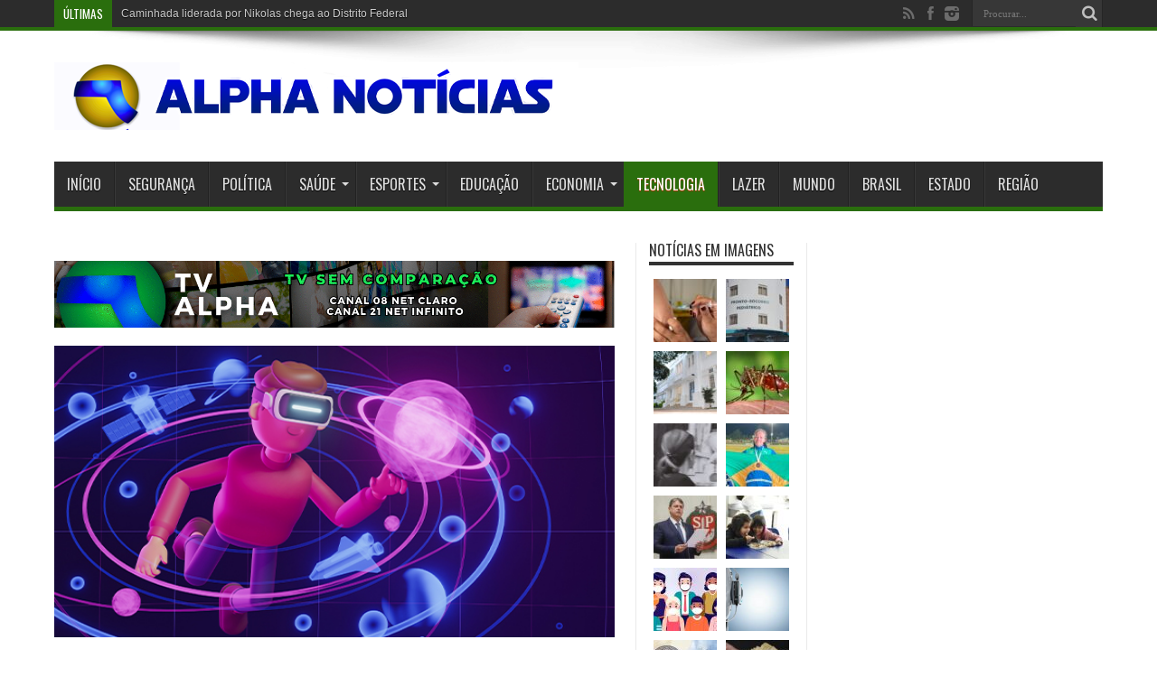

--- FILE ---
content_type: text/html; charset=UTF-8
request_url: https://www.alphanoticias.com.br/criancas-entram-em-clubes-de-strip-virtuais-com-app-do-metaverso-revela-investigacao-da-bbc/
body_size: 51486
content:

<!-- 
	PLATAFORMA PORTAL DE NOTÍCIAS
	PORTAL DE NOTÍCIAS ADMINISTRÁVEL "PORTAL V"
	HTTPS://WWW.PAGEUP-SOLUTIONS.COM.BR 
-->
<!DOCTYPE html>
<html lang="pt-BR" itemscope itemtype="https://schema.org/BlogPosting" prefix="og: http://ogp.me/ns#">
<head>
<meta charset="UTF-8" />
<link rel="profile" href="https://gmpg.org/xfn/11" />
<link rel="pingback" href="https://www.alphanoticias.com.br/xmlrpc.php" />
<title>Crianças entram em clubes de strip virtuais com app do Metaverso, revela investigação da BBC &#8211; Alpha Notícias</title>
<meta name='robots' content='max-image-preview:large' />
	<style>img:is([sizes="auto" i], [sizes^="auto," i]) { contain-intrinsic-size: 3000px 1500px }</style>
	<link rel='dns-prefetch' href='//fonts.googleapis.com' />
<link rel="alternate" type="application/rss+xml" title="Feed para Alpha Notícias &raquo;" href="https://www.alphanoticias.com.br/feed/" />
<link rel="alternate" type="application/rss+xml" title="Feed de comentários para Alpha Notícias &raquo;" href="https://www.alphanoticias.com.br/comments/feed/" />
<script type="text/javascript">
/* <![CDATA[ */
window._wpemojiSettings = {"baseUrl":"https:\/\/s.w.org\/images\/core\/emoji\/16.0.1\/72x72\/","ext":".png","svgUrl":"https:\/\/s.w.org\/images\/core\/emoji\/16.0.1\/svg\/","svgExt":".svg","source":{"concatemoji":"https:\/\/www.alphanoticias.com.br\/wp-includes\/js\/wp-emoji-release.min.js"}};
/*! This file is auto-generated */
!function(s,n){var o,i,e;function c(e){try{var t={supportTests:e,timestamp:(new Date).valueOf()};sessionStorage.setItem(o,JSON.stringify(t))}catch(e){}}function p(e,t,n){e.clearRect(0,0,e.canvas.width,e.canvas.height),e.fillText(t,0,0);var t=new Uint32Array(e.getImageData(0,0,e.canvas.width,e.canvas.height).data),a=(e.clearRect(0,0,e.canvas.width,e.canvas.height),e.fillText(n,0,0),new Uint32Array(e.getImageData(0,0,e.canvas.width,e.canvas.height).data));return t.every(function(e,t){return e===a[t]})}function u(e,t){e.clearRect(0,0,e.canvas.width,e.canvas.height),e.fillText(t,0,0);for(var n=e.getImageData(16,16,1,1),a=0;a<n.data.length;a++)if(0!==n.data[a])return!1;return!0}function f(e,t,n,a){switch(t){case"flag":return n(e,"\ud83c\udff3\ufe0f\u200d\u26a7\ufe0f","\ud83c\udff3\ufe0f\u200b\u26a7\ufe0f")?!1:!n(e,"\ud83c\udde8\ud83c\uddf6","\ud83c\udde8\u200b\ud83c\uddf6")&&!n(e,"\ud83c\udff4\udb40\udc67\udb40\udc62\udb40\udc65\udb40\udc6e\udb40\udc67\udb40\udc7f","\ud83c\udff4\u200b\udb40\udc67\u200b\udb40\udc62\u200b\udb40\udc65\u200b\udb40\udc6e\u200b\udb40\udc67\u200b\udb40\udc7f");case"emoji":return!a(e,"\ud83e\udedf")}return!1}function g(e,t,n,a){var r="undefined"!=typeof WorkerGlobalScope&&self instanceof WorkerGlobalScope?new OffscreenCanvas(300,150):s.createElement("canvas"),o=r.getContext("2d",{willReadFrequently:!0}),i=(o.textBaseline="top",o.font="600 32px Arial",{});return e.forEach(function(e){i[e]=t(o,e,n,a)}),i}function t(e){var t=s.createElement("script");t.src=e,t.defer=!0,s.head.appendChild(t)}"undefined"!=typeof Promise&&(o="wpEmojiSettingsSupports",i=["flag","emoji"],n.supports={everything:!0,everythingExceptFlag:!0},e=new Promise(function(e){s.addEventListener("DOMContentLoaded",e,{once:!0})}),new Promise(function(t){var n=function(){try{var e=JSON.parse(sessionStorage.getItem(o));if("object"==typeof e&&"number"==typeof e.timestamp&&(new Date).valueOf()<e.timestamp+604800&&"object"==typeof e.supportTests)return e.supportTests}catch(e){}return null}();if(!n){if("undefined"!=typeof Worker&&"undefined"!=typeof OffscreenCanvas&&"undefined"!=typeof URL&&URL.createObjectURL&&"undefined"!=typeof Blob)try{var e="postMessage("+g.toString()+"("+[JSON.stringify(i),f.toString(),p.toString(),u.toString()].join(",")+"));",a=new Blob([e],{type:"text/javascript"}),r=new Worker(URL.createObjectURL(a),{name:"wpTestEmojiSupports"});return void(r.onmessage=function(e){c(n=e.data),r.terminate(),t(n)})}catch(e){}c(n=g(i,f,p,u))}t(n)}).then(function(e){for(var t in e)n.supports[t]=e[t],n.supports.everything=n.supports.everything&&n.supports[t],"flag"!==t&&(n.supports.everythingExceptFlag=n.supports.everythingExceptFlag&&n.supports[t]);n.supports.everythingExceptFlag=n.supports.everythingExceptFlag&&!n.supports.flag,n.DOMReady=!1,n.readyCallback=function(){n.DOMReady=!0}}).then(function(){return e}).then(function(){var e;n.supports.everything||(n.readyCallback(),(e=n.source||{}).concatemoji?t(e.concatemoji):e.wpemoji&&e.twemoji&&(t(e.twemoji),t(e.wpemoji)))}))}((window,document),window._wpemojiSettings);
/* ]]> */
</script>
<link rel='stylesheet' id='formidable-css' href='https://www.alphanoticias.com.br/wp-content/plugins/formidable/css/formidableforms.css' type='text/css' media='all' />
<style id='wp-emoji-styles-inline-css' type='text/css'>

	img.wp-smiley, img.emoji {
		display: inline !important;
		border: none !important;
		box-shadow: none !important;
		height: 1em !important;
		width: 1em !important;
		margin: 0 0.07em !important;
		vertical-align: -0.1em !important;
		background: none !important;
		padding: 0 !important;
	}
</style>
<link rel='stylesheet' id='wp-block-library-css' href='https://www.alphanoticias.com.br/wp-includes/css/dist/block-library/style.min.css' type='text/css' media='all' />
<style id='classic-theme-styles-inline-css' type='text/css'>
/*! This file is auto-generated */
.wp-block-button__link{color:#fff;background-color:#32373c;border-radius:9999px;box-shadow:none;text-decoration:none;padding:calc(.667em + 2px) calc(1.333em + 2px);font-size:1.125em}.wp-block-file__button{background:#32373c;color:#fff;text-decoration:none}
</style>
<style id='global-styles-inline-css' type='text/css'>
:root{--wp--preset--aspect-ratio--square: 1;--wp--preset--aspect-ratio--4-3: 4/3;--wp--preset--aspect-ratio--3-4: 3/4;--wp--preset--aspect-ratio--3-2: 3/2;--wp--preset--aspect-ratio--2-3: 2/3;--wp--preset--aspect-ratio--16-9: 16/9;--wp--preset--aspect-ratio--9-16: 9/16;--wp--preset--color--black: #000000;--wp--preset--color--cyan-bluish-gray: #abb8c3;--wp--preset--color--white: #ffffff;--wp--preset--color--pale-pink: #f78da7;--wp--preset--color--vivid-red: #cf2e2e;--wp--preset--color--luminous-vivid-orange: #ff6900;--wp--preset--color--luminous-vivid-amber: #fcb900;--wp--preset--color--light-green-cyan: #7bdcb5;--wp--preset--color--vivid-green-cyan: #00d084;--wp--preset--color--pale-cyan-blue: #8ed1fc;--wp--preset--color--vivid-cyan-blue: #0693e3;--wp--preset--color--vivid-purple: #9b51e0;--wp--preset--gradient--vivid-cyan-blue-to-vivid-purple: linear-gradient(135deg,rgba(6,147,227,1) 0%,rgb(155,81,224) 100%);--wp--preset--gradient--light-green-cyan-to-vivid-green-cyan: linear-gradient(135deg,rgb(122,220,180) 0%,rgb(0,208,130) 100%);--wp--preset--gradient--luminous-vivid-amber-to-luminous-vivid-orange: linear-gradient(135deg,rgba(252,185,0,1) 0%,rgba(255,105,0,1) 100%);--wp--preset--gradient--luminous-vivid-orange-to-vivid-red: linear-gradient(135deg,rgba(255,105,0,1) 0%,rgb(207,46,46) 100%);--wp--preset--gradient--very-light-gray-to-cyan-bluish-gray: linear-gradient(135deg,rgb(238,238,238) 0%,rgb(169,184,195) 100%);--wp--preset--gradient--cool-to-warm-spectrum: linear-gradient(135deg,rgb(74,234,220) 0%,rgb(151,120,209) 20%,rgb(207,42,186) 40%,rgb(238,44,130) 60%,rgb(251,105,98) 80%,rgb(254,248,76) 100%);--wp--preset--gradient--blush-light-purple: linear-gradient(135deg,rgb(255,206,236) 0%,rgb(152,150,240) 100%);--wp--preset--gradient--blush-bordeaux: linear-gradient(135deg,rgb(254,205,165) 0%,rgb(254,45,45) 50%,rgb(107,0,62) 100%);--wp--preset--gradient--luminous-dusk: linear-gradient(135deg,rgb(255,203,112) 0%,rgb(199,81,192) 50%,rgb(65,88,208) 100%);--wp--preset--gradient--pale-ocean: linear-gradient(135deg,rgb(255,245,203) 0%,rgb(182,227,212) 50%,rgb(51,167,181) 100%);--wp--preset--gradient--electric-grass: linear-gradient(135deg,rgb(202,248,128) 0%,rgb(113,206,126) 100%);--wp--preset--gradient--midnight: linear-gradient(135deg,rgb(2,3,129) 0%,rgb(40,116,252) 100%);--wp--preset--font-size--small: 13px;--wp--preset--font-size--medium: 20px;--wp--preset--font-size--large: 36px;--wp--preset--font-size--x-large: 42px;--wp--preset--spacing--20: 0.44rem;--wp--preset--spacing--30: 0.67rem;--wp--preset--spacing--40: 1rem;--wp--preset--spacing--50: 1.5rem;--wp--preset--spacing--60: 2.25rem;--wp--preset--spacing--70: 3.38rem;--wp--preset--spacing--80: 5.06rem;--wp--preset--shadow--natural: 6px 6px 9px rgba(0, 0, 0, 0.2);--wp--preset--shadow--deep: 12px 12px 50px rgba(0, 0, 0, 0.4);--wp--preset--shadow--sharp: 6px 6px 0px rgba(0, 0, 0, 0.2);--wp--preset--shadow--outlined: 6px 6px 0px -3px rgba(255, 255, 255, 1), 6px 6px rgba(0, 0, 0, 1);--wp--preset--shadow--crisp: 6px 6px 0px rgba(0, 0, 0, 1);}:where(.is-layout-flex){gap: 0.5em;}:where(.is-layout-grid){gap: 0.5em;}body .is-layout-flex{display: flex;}.is-layout-flex{flex-wrap: wrap;align-items: center;}.is-layout-flex > :is(*, div){margin: 0;}body .is-layout-grid{display: grid;}.is-layout-grid > :is(*, div){margin: 0;}:where(.wp-block-columns.is-layout-flex){gap: 2em;}:where(.wp-block-columns.is-layout-grid){gap: 2em;}:where(.wp-block-post-template.is-layout-flex){gap: 1.25em;}:where(.wp-block-post-template.is-layout-grid){gap: 1.25em;}.has-black-color{color: var(--wp--preset--color--black) !important;}.has-cyan-bluish-gray-color{color: var(--wp--preset--color--cyan-bluish-gray) !important;}.has-white-color{color: var(--wp--preset--color--white) !important;}.has-pale-pink-color{color: var(--wp--preset--color--pale-pink) !important;}.has-vivid-red-color{color: var(--wp--preset--color--vivid-red) !important;}.has-luminous-vivid-orange-color{color: var(--wp--preset--color--luminous-vivid-orange) !important;}.has-luminous-vivid-amber-color{color: var(--wp--preset--color--luminous-vivid-amber) !important;}.has-light-green-cyan-color{color: var(--wp--preset--color--light-green-cyan) !important;}.has-vivid-green-cyan-color{color: var(--wp--preset--color--vivid-green-cyan) !important;}.has-pale-cyan-blue-color{color: var(--wp--preset--color--pale-cyan-blue) !important;}.has-vivid-cyan-blue-color{color: var(--wp--preset--color--vivid-cyan-blue) !important;}.has-vivid-purple-color{color: var(--wp--preset--color--vivid-purple) !important;}.has-black-background-color{background-color: var(--wp--preset--color--black) !important;}.has-cyan-bluish-gray-background-color{background-color: var(--wp--preset--color--cyan-bluish-gray) !important;}.has-white-background-color{background-color: var(--wp--preset--color--white) !important;}.has-pale-pink-background-color{background-color: var(--wp--preset--color--pale-pink) !important;}.has-vivid-red-background-color{background-color: var(--wp--preset--color--vivid-red) !important;}.has-luminous-vivid-orange-background-color{background-color: var(--wp--preset--color--luminous-vivid-orange) !important;}.has-luminous-vivid-amber-background-color{background-color: var(--wp--preset--color--luminous-vivid-amber) !important;}.has-light-green-cyan-background-color{background-color: var(--wp--preset--color--light-green-cyan) !important;}.has-vivid-green-cyan-background-color{background-color: var(--wp--preset--color--vivid-green-cyan) !important;}.has-pale-cyan-blue-background-color{background-color: var(--wp--preset--color--pale-cyan-blue) !important;}.has-vivid-cyan-blue-background-color{background-color: var(--wp--preset--color--vivid-cyan-blue) !important;}.has-vivid-purple-background-color{background-color: var(--wp--preset--color--vivid-purple) !important;}.has-black-border-color{border-color: var(--wp--preset--color--black) !important;}.has-cyan-bluish-gray-border-color{border-color: var(--wp--preset--color--cyan-bluish-gray) !important;}.has-white-border-color{border-color: var(--wp--preset--color--white) !important;}.has-pale-pink-border-color{border-color: var(--wp--preset--color--pale-pink) !important;}.has-vivid-red-border-color{border-color: var(--wp--preset--color--vivid-red) !important;}.has-luminous-vivid-orange-border-color{border-color: var(--wp--preset--color--luminous-vivid-orange) !important;}.has-luminous-vivid-amber-border-color{border-color: var(--wp--preset--color--luminous-vivid-amber) !important;}.has-light-green-cyan-border-color{border-color: var(--wp--preset--color--light-green-cyan) !important;}.has-vivid-green-cyan-border-color{border-color: var(--wp--preset--color--vivid-green-cyan) !important;}.has-pale-cyan-blue-border-color{border-color: var(--wp--preset--color--pale-cyan-blue) !important;}.has-vivid-cyan-blue-border-color{border-color: var(--wp--preset--color--vivid-cyan-blue) !important;}.has-vivid-purple-border-color{border-color: var(--wp--preset--color--vivid-purple) !important;}.has-vivid-cyan-blue-to-vivid-purple-gradient-background{background: var(--wp--preset--gradient--vivid-cyan-blue-to-vivid-purple) !important;}.has-light-green-cyan-to-vivid-green-cyan-gradient-background{background: var(--wp--preset--gradient--light-green-cyan-to-vivid-green-cyan) !important;}.has-luminous-vivid-amber-to-luminous-vivid-orange-gradient-background{background: var(--wp--preset--gradient--luminous-vivid-amber-to-luminous-vivid-orange) !important;}.has-luminous-vivid-orange-to-vivid-red-gradient-background{background: var(--wp--preset--gradient--luminous-vivid-orange-to-vivid-red) !important;}.has-very-light-gray-to-cyan-bluish-gray-gradient-background{background: var(--wp--preset--gradient--very-light-gray-to-cyan-bluish-gray) !important;}.has-cool-to-warm-spectrum-gradient-background{background: var(--wp--preset--gradient--cool-to-warm-spectrum) !important;}.has-blush-light-purple-gradient-background{background: var(--wp--preset--gradient--blush-light-purple) !important;}.has-blush-bordeaux-gradient-background{background: var(--wp--preset--gradient--blush-bordeaux) !important;}.has-luminous-dusk-gradient-background{background: var(--wp--preset--gradient--luminous-dusk) !important;}.has-pale-ocean-gradient-background{background: var(--wp--preset--gradient--pale-ocean) !important;}.has-electric-grass-gradient-background{background: var(--wp--preset--gradient--electric-grass) !important;}.has-midnight-gradient-background{background: var(--wp--preset--gradient--midnight) !important;}.has-small-font-size{font-size: var(--wp--preset--font-size--small) !important;}.has-medium-font-size{font-size: var(--wp--preset--font-size--medium) !important;}.has-large-font-size{font-size: var(--wp--preset--font-size--large) !important;}.has-x-large-font-size{font-size: var(--wp--preset--font-size--x-large) !important;}
:where(.wp-block-post-template.is-layout-flex){gap: 1.25em;}:where(.wp-block-post-template.is-layout-grid){gap: 1.25em;}
:where(.wp-block-columns.is-layout-flex){gap: 2em;}:where(.wp-block-columns.is-layout-grid){gap: 2em;}
:root :where(.wp-block-pullquote){font-size: 1.5em;line-height: 1.6;}
</style>
<link rel='stylesheet' id='contact-form-7-css' href='https://www.alphanoticias.com.br/wp-content/plugins/contact-form-7/includes/css/styles.css' type='text/css' media='all' />
<link rel='stylesheet' id='wpusb-style-css' href='https://www.alphanoticias.com.br/wp-content/plugins/wpupper-share-buttons/build/style.css' type='text/css' media='all' />
<link rel='stylesheet' id='tie-style-css' href='https://www.alphanoticias.com.br/wp-content/themes/portalv/style.css' type='text/css' media='all' />
<link rel='stylesheet' id='Oswald-css' href='https://fonts.googleapis.com/css?family=Oswald%3Aregular%2C700' type='text/css' media='all' />
<script type="text/javascript" src="https://www.alphanoticias.com.br/wp-includes/js/jquery/jquery.min.js" id="jquery-core-js"></script>
<script type="text/javascript" src="https://www.alphanoticias.com.br/wp-includes/js/jquery/jquery-migrate.min.js" id="jquery-migrate-js"></script>

<!-- OG: 3.1.7 --><link rel="image_src" href="https://www.alphanoticias.com.br/wp-content/uploads/2022/05/metaverso.jpg" /><meta name="msapplication-TileImage" content="https://www.alphanoticias.com.br/wp-content/uploads/2022/05/metaverso.jpg" />
<meta property="og:image" content="https://www.alphanoticias.com.br/wp-content/uploads/2022/05/metaverso.jpg" /><meta property="og:image:secure_url" content="https://www.alphanoticias.com.br/wp-content/uploads/2022/05/metaverso.jpg" /><meta property="og:image:width" content="575" /><meta property="og:image:height" content="300" /><meta property="og:image:alt" content="metaverso" /><meta property="og:image:type" content="image/jpeg" /><meta property="og:description" content="Uma pesquisadora da BBC News se passou por uma menina de 13 anos e testemunhou assédio, situações de teor sexual, insultos racistas e uma ameaça de estupro no metaverso, mundo da realidade virtual. Ela usou um aplicativo voltado para maiores de 13 anos e visitou salas virtuais onde avatares simulavam sexo. Foram exibidos brinquedos sexuais..." /><meta property="og:type" content="article" /><meta property="og:locale" content="pt_BR" /><meta property="og:site_name" content="Alpha Notícias" /><meta property="og:title" content="Crianças entram em clubes de strip virtuais com app do Metaverso, revela investigação da BBC" /><meta property="og:url" content="https://www.alphanoticias.com.br/criancas-entram-em-clubes-de-strip-virtuais-com-app-do-metaverso-revela-investigacao-da-bbc/" /><meta property="og:updated_time" content="2022-05-02T14:24:47-03:00" />
<meta property="article:published_time" content="2022-05-02T17:24:47+00:00" /><meta property="article:modified_time" content="2022-05-02T17:24:47+00:00" /><meta property="article:section" content="Destaque" /><meta property="article:section" content="Tecnologia" /><meta property="article:author:first_name" content="Fernando" /><meta property="article:author:last_name" content="Bruder" /><meta property="article:author:username" content="Fernando Bruder" />
<meta property="twitter:partner" content="ogwp" /><meta property="twitter:card" content="summary_large_image" /><meta property="twitter:image" content="https://www.alphanoticias.com.br/wp-content/uploads/2022/05/metaverso.jpg" /><meta property="twitter:image:alt" content="metaverso" /><meta property="twitter:title" content="Crianças entram em clubes de strip virtuais com app do Metaverso, revela investigação da BBC" /><meta property="twitter:description" content="Uma pesquisadora da BBC News se passou por uma menina de 13 anos e testemunhou assédio, situações de teor sexual, insultos racistas e uma ameaça de estupro no metaverso, mundo da realidade virtual...." /><meta property="twitter:url" content="https://www.alphanoticias.com.br/criancas-entram-em-clubes-de-strip-virtuais-com-app-do-metaverso-revela-investigacao-da-bbc/" />
<meta itemprop="image" content="https://www.alphanoticias.com.br/wp-content/uploads/2022/05/metaverso.jpg" /><meta itemprop="name" content="Crianças entram em clubes de strip virtuais com app do Metaverso, revela investigação da BBC" /><meta itemprop="headline" content="Crianças entram em clubes de strip virtuais com app do Metaverso, revela investigação da BBC" /><meta itemprop="description" content="Uma pesquisadora da BBC News se passou por uma menina de 13 anos e testemunhou assédio, situações de teor sexual, insultos racistas e uma ameaça de estupro no metaverso, mundo da realidade virtual. Ela usou um aplicativo voltado para maiores de 13 anos e visitou salas virtuais onde avatares simulavam sexo. Foram exibidos brinquedos sexuais..." /><meta itemprop="datePublished" content="2022-05-02" /><meta itemprop="dateModified" content="2022-05-02T17:24:47+00:00" /><meta itemprop="author" content="Fernando Bruder" />
<meta property="profile:first_name" content="Fernando" /><meta property="profile:last_name" content="Bruder" /><meta property="profile:username" content="Fernando Bruder" />
<!-- /OG -->

<link rel="https://api.w.org/" href="https://www.alphanoticias.com.br/wp-json/" /><link rel="alternate" title="JSON" type="application/json" href="https://www.alphanoticias.com.br/wp-json/wp/v2/posts/40146" /><link rel="EditURI" type="application/rsd+xml" title="RSD" href="https://www.alphanoticias.com.br/xmlrpc.php?rsd" />
<meta name="generator" content="WordPress 6.8.3" />
<link rel="canonical" href="https://www.alphanoticias.com.br/criancas-entram-em-clubes-de-strip-virtuais-com-app-do-metaverso-revela-investigacao-da-bbc/" />
<link rel='shortlink' href='https://www.alphanoticias.com.br/?p=40146' />
<link rel="alternate" title="oEmbed (JSON)" type="application/json+oembed" href="https://www.alphanoticias.com.br/wp-json/oembed/1.0/embed?url=https%3A%2F%2Fwww.alphanoticias.com.br%2Fcriancas-entram-em-clubes-de-strip-virtuais-com-app-do-metaverso-revela-investigacao-da-bbc%2F" />
<link rel="alternate" title="oEmbed (XML)" type="text/xml+oembed" href="https://www.alphanoticias.com.br/wp-json/oembed/1.0/embed?url=https%3A%2F%2Fwww.alphanoticias.com.br%2Fcriancas-entram-em-clubes-de-strip-virtuais-com-app-do-metaverso-revela-investigacao-da-bbc%2F&#038;format=xml" />
<link rel="shortcut icon" href="https://www.alphanoticias.com.br/wp-content/themes/portalv/favicon.ico" title="Favicon" /><meta property="og:title" content="Crianças entram em clubes de strip virtuais com app do Metaverso, revela investigação da BBC"/>
<meta property="og:type" content="article"/>
<meta property="og:description" content="
Uma pesquisadora da BBC News se passou por uma menina de 13 anos e testemunhou assédio, situações ..."/>
<meta property="og:url" content="https://www.alphanoticias.com.br/criancas-entram-em-clubes-de-strip-virtuais-com-app-do-metaverso-revela-investigacao-da-bbc/"/>
<meta property="og:site_name" content="Alpha Notícias"/>
<meta property="og:image" content="https://www.alphanoticias.com.br/wp-content/uploads/2022/05/metaverso.jpg" />
<!--[if IE]>
<script type="text/javascript">jQuery(document).ready(function (){ jQuery(".menu-item").has("ul").children("a").attr("aria-haspopup", "true");});</script>
<![endif]-->
<!--[if lt IE 9]>
<script src="https://www.alphanoticias.com.br/wp-content/themes/portalv/js/html5.js"></script>
<script src="https://www.alphanoticias.com.br/wp-content/themes/portalv/js/selectivizr-min.js"></script>
<![endif]-->
<!--[if IE 8]>
<link rel="stylesheet" type="text/css" media="all" href="https://www.alphanoticias.com.br/wp-content/themes/portalv/css/ie8.css" />
<![endif]-->
<meta http-equiv="X-UA-Compatible" content="IE=edge,chrome=1" />
<meta name="viewport" content="width=device-width, initial-scale=1, maximum-scale=1, user-scalable=no" />
<style type="text/css" media="screen">

body{
}
	#main-nav ul li.current-menu-item a,
	#main-nav ul li.current-menu-item a:hover,
	#main-nav ul li.current-menu-parent a,
	#main-nav ul li.current-menu-parent a:hover,
	#main-nav ul li.current-page-ancestor a,
	#main-nav ul li.current-page-ancestor a:hover,
	.pagination span.current,
	.ei-slider-thumbs li.ei-slider-element,
	.breaking-news span,
	.ei-title h2,h2.cat-box-title,
	a.more-link,.scroll-nav a,
	.flex-direction-nav a,
	.tagcloud a:hover,
	#tabbed-widget ul.tabs li.active a,
	.slider-caption h2, .full-width .content .slider-caption h2,
	.review-percentage .review-item span span,.review-final-score,
	.woocommerce span.onsale, .woocommerce-page span.onsale ,
	.woocommerce .widget_price_filter .ui-slider .ui-slider-handle, .woocommerce-page .widget_price_filter .ui-slider .ui-slider-handle,
	.button,a.button,#main-content input[type="submit"],#main-content input[type="submit"]:focus, span.onsale,
	.mejs-container .mejs-controls .mejs-time-rail .mejs-time-current,
	#reading-position-indicator {
		background-color:#8c8026 !important;
	}
	::-webkit-scrollbar-thumb{background-color:#8c8026 !important;}
	#main-nav,.top-nav {border-bottom-color: #8c8026;}
	.cat-box , .footer-bottom .container{border-top-color: #8c8026;}

	#main-nav ul li.current-menu-item a,
	#main-nav ul li.current-menu-item a:hover,
	#main-nav ul li.current-menu-parent a,
	#main-nav ul li.current-menu-parent a:hover,
	#main-nav ul li.current-page-ancestor a,
	#main-nav ul li.current-page-ancestor a:hover,
	.pagination span.current,
	.ei-slider-thumbs li.ei-slider-element,
	.breaking-news span,
	.ei-title h2,h2.cat-box-title,
	a.more-link,.scroll-nav a,
	.flex-direction-nav a,
	.tagcloud a:hover,
	#tabbed-widget ul.tabs li.active a,
	.slider-caption h2, .full-width .content .slider-caption h2,
	.review-percentage .review-item span span,.review-final-score,
	.woocommerce span.onsale, .woocommerce-page span.onsale ,
	.woocommerce .widget_price_filter .ui-slider .ui-slider-handle, .woocommerce-page .widget_price_filter .ui-slider .ui-slider-handle,
	.button,a.button,#main-content input[type="submit"],#main-content input[type="submit"]:focus, span.onsale,
	.mejs-container .mejs-controls .mejs-time-rail .mejs-time-current,
	#reading-position-indicator {
		background-color:#2a6e0d !important;
	}
	::-webkit-scrollbar-thumb{background-color:#2a6e0d !important;}
	#main-nav,.top-nav {border-bottom-color: #2a6e0d;}
	.cat-box , .footer-bottom .container{border-top-color: #2a6e0d;}


</style>


<!-- WPUpper Share Buttons SVG ICONS -->
<svg aria-hidden="true" style="display:none !important;" version="1.1" xmlns="http://www.w3.org/2000/svg" xmlns:xlink="http://www.w3.org/1999/xlink">
<defs>
<symbol id="wpusb-angle-double-left" viewBox="0 0 19 32">
<path d="M11.361 24.121q0 0.254-0.195 0.449l-0.976 0.976q-0.195 0.195-0.449 0.195t-0.449-0.195l-9.097-9.097q-0.195-0.195-0.195-0.449t0.195-0.449l9.097-9.097q0.195-0.195 0.449-0.195t0.449 0.195l0.976 0.976q0.195 0.195 0.195 0.449t-0.195 0.449l-7.672 7.672 7.672 7.672q0.195 0.195 0.195 0.449zM18.857 24.121q0 0.254-0.195 0.449l-0.976 0.976q-0.195 0.195-0.449 0.195t-0.449-0.195l-9.097-9.097q-0.195-0.195-0.195-0.449t0.195-0.449l9.097-9.097q0.195-0.195 0.449-0.195t0.449 0.195l0.976 0.976q0.195 0.195 0.195 0.449t-0.195 0.449l-7.672 7.672 7.672 7.672q0.195 0.195 0.195 0.449z"></path>
</symbol>
<symbol id="wpusb-angle-double-right" viewBox="0 0 18 32">
<path d="M10.673 16q0 0.238-0.183 0.422l-8.545 8.545q-0.183 0.183-0.422 0.183t-0.422-0.183l-0.917-0.917q-0.183-0.183-0.183-0.422t0.183-0.422l7.207-7.207-7.207-7.207q-0.183-0.183-0.183-0.422t0.183-0.422l0.917-0.917q0.183-0.183 0.422-0.183t0.422 0.183l8.545 8.545q0.183 0.183 0.183 0.422zM17.714 16q0 0.238-0.183 0.422l-8.545 8.545q-0.183 0.183-0.422 0.183t-0.422-0.183l-0.917-0.917q-0.183-0.183-0.183-0.422t0.183-0.422l7.207-7.207-7.207-7.207q-0.183-0.183-0.183-0.422t0.183-0.422l0.917-0.917q0.183-0.183 0.422-0.183t0.422 0.183l8.545 8.545q0.183 0.183 0.183 0.422z"></path>
</symbol>
<symbol id="wpusb-share" viewBox="0 0 27 32">
<path d="M21.714 18.286q2.375 0 4.045 1.67t1.67 4.045-1.67 4.045-4.045 1.67-4.045-1.67-1.67-4.045q0-0.214 0.036-0.607l-6.429-3.214q-1.643 1.536-3.893 1.536-2.375 0-4.045-1.67t-1.67-4.045 1.67-4.045 4.045-1.67q2.25 0 3.893 1.536l6.429-3.214q-0.036-0.393-0.036-0.607 0-2.375 1.67-4.045t4.045-1.67 4.045 1.67 1.67 4.045-1.67 4.045-4.045 1.67q-2.25 0-3.893-1.536l-6.429 3.214q0.036 0.393 0.036 0.607t-0.036 0.607l6.429 3.214q1.643-1.536 3.893-1.536z"></path>
</symbol>
<symbol id="wpusb-share-square" viewBox="0 0 32 32">
<path d="M1.837 0.177c-0.717 0.22-1.296 0.739-1.632 1.457l-0.205 0.439v27.891l0.198 0.417c0.271 0.578 0.717 1.040 1.296 1.325l0.483 0.234h27.891l0.483-0.234c0.578-0.285 1.025-0.747 1.296-1.325l0.198-0.417v-27.891l-0.205-0.439c-0.344-0.732-0.922-1.237-1.662-1.457-0.351-0.102-1.794-0.117-14.085-0.11-11.947 0-13.741 0.015-14.055 0.11zM22.913 6.172c0.659 0.176 1.274 0.534 1.794 1.061 0.798 0.798 1.171 1.698 1.171 2.826 0 1.12-0.425 2.072-1.281 2.877-0.813 0.761-1.589 1.062-2.709 1.062-0.871 0-1.53-0.198-2.233-0.681l-0.439-0.3-5.3 2.386v1.223l0.659 0.293c0.359 0.161 1.552 0.695 2.65 1.193l1.991 0.908 0.447-0.3c0.695-0.476 1.354-0.681 2.225-0.681 1.171-0.007 1.962 0.322 2.826 1.193 0.827 0.827 1.164 1.625 1.164 2.753 0 1.12-0.373 2.020-1.171 2.818-0.805 0.805-1.698 1.171-2.84 1.171-1.083 0-2.035-0.417-2.811-1.23-0.695-0.732-1.054-1.523-1.135-2.518l-0.044-0.556-2.562-1.164c-1.406-0.637-2.643-1.193-2.752-1.244-0.176-0.073-0.234-0.059-0.512 0.124-0.996 0.674-2.467 0.805-3.609 0.322-2.167-0.908-3.097-3.419-2.035-5.512 0.264-0.52 0.9-1.23 1.391-1.545 1.237-0.791 2.914-0.813 4.173-0.051l0.41 0.242 5.498-2.482 0.044-0.556c0.088-1.062 0.483-1.896 1.259-2.635 0.542-0.512 1.076-0.827 1.698-0.996 0.483-0.132 1.515-0.132 2.035 0z"></path>
</symbol>
<symbol id="wpusb-share-rounded" viewBox="0 0 32 32">
<path d="M16 0c-8.822 0-15.999 7.177-15.999 15.999s7.177 16.001 15.999 16.001 15.999-7.178 15.999-16.001c0-8.822-7.177-15.999-15.999-15.999zM11.801 15.972c0 0.161-0.016 0.318-0.039 0.473l6.733 3.296c0.576-0.606 1.388-0.985 2.29-0.985 1.747 0 3.163 1.416 3.163 3.163s-1.416 3.163-3.163 3.163-3.163-1.416-3.163-3.163c0-0.161 0.016-0.318 0.039-0.473l-6.733-3.296c-0.576 0.606-1.388 0.985-2.29 0.985-1.747 0-3.163-1.416-3.163-3.163s1.416-3.163 3.163-3.163c0.906 0 1.721 0.383 2.298 0.994l6.723-3.26c-0.022-0.151-0.037-0.304-0.037-0.461 0-1.747 1.416-3.163 3.163-3.163s3.163 1.416 3.163 3.163-1.416 3.163-3.163 3.163c-0.906 0-1.721-0.383-2.298-0.994l-6.723 3.26c0.023 0.151 0.037 0.304 0.037 0.461z"></path>
</symbol>
<symbol id="wpusb-vk" viewBox="0 0 32 32">
<path d="M28.42 19.647c0 0 2.566 2.535 3.201 3.707 0.017 0.025 0.025 0.044 0.029 0.056 0.259 0.433 0.322 0.773 0.195 1.024-0.214 0.414-0.94 0.622-1.186 0.64 0 0-4.409 0-4.536 0-0.316 0-0.973-0.082-1.773-0.635-0.611-0.427-1.219-1.13-1.808-1.817-0.879-1.020-1.639-1.906-2.409-1.906-0.098 0-0.194 0.016-0.286 0.048-0.582 0.184-1.322 1.014-1.322 3.225 0 0.692-0.546 1.086-0.928 1.086 0 0-1.981 0-2.077 0-0.708 0-4.393-0.248-7.661-3.693-4.004-4.218-7.6-12.681-7.635-12.755-0.224-0.548 0.246-0.846 0.754-0.846h4.58c0.614 0 0.814 0.371 0.954 0.705 0.162 0.382 0.762 1.912 1.746 3.631 1.593 2.796 2.573 3.934 3.355 3.934 0.148 0 0.287-0.037 0.419-0.111 1.022-0.562 0.832-4.212 0.784-4.964 0-0.146-0.002-1.63-0.525-2.347-0.375-0.514-1.013-0.714-1.398-0.787 0.103-0.149 0.322-0.378 0.603-0.513 0.7-0.349 1.965-0.4 3.22-0.4h0.697c1.362 0.019 1.714 0.106 2.209 0.232 0.997 0.238 1.016 0.884 0.928 3.084-0.025 0.628-0.052 1.336-0.052 2.169 0 0.178-0.008 0.376-0.008 0.578-0.030 1.128-0.070 2.4 0.727 2.922 0.102 0.063 0.221 0.098 0.344 0.098 0.276 0 1.103 0 3.346-3.849 0.984-1.7 1.746-3.704 1.798-3.855 0.044-0.084 0.178-0.321 0.34-0.416 0.124-0.076 0.289-0.089 0.375-0.089h5.388c0.587 0 0.986 0.089 1.063 0.311 0.13 0.36-0.025 1.46-2.485 4.787-0.414 0.554-0.778 1.033-1.097 1.452-2.23 2.927-2.23 3.074 0.132 5.296z"></path>
</symbol>
<symbol id="wpusb-vk-square" viewBox="0 0 32 32">
<path d="M32 28.444v-24.889c0-1.956-1.605-3.556-3.564-3.556h-24.871c-2.044 0-3.564 1.516-3.564 3.556v24.889c0 2.041 1.52 3.556 3.564 3.556h24.871c1.959 0 3.564-1.598 3.564-3.556zM25.216 18.857c0 0 2.012 1.986 2.508 2.907 0.014 0.020 0.020 0.037 0.025 0.044 0.201 0.338 0.252 0.604 0.151 0.8-0.167 0.325-0.736 0.489-0.93 0.503 0 0-3.454 0-3.554 0-0.249 0-0.764-0.064-1.39-0.496-0.48-0.334-0.955-0.887-1.417-1.426-0.69-0.8-1.287-1.493-1.888-1.493-0.076 0-0.153 0.012-0.224 0.037-0.457 0.146-1.036 0.795-1.036 2.528 0 0.542-0.427 0.852-0.729 0.852 0 0-1.55 0-1.628 0-0.555 0-3.444-0.194-6.002-2.894-3.14-3.307-5.959-9.94-5.984-9.998-0.178-0.428 0.19-0.661 0.59-0.661h3.591c0.482 0 0.636 0.292 0.747 0.553 0.124 0.297 0.594 1.495 1.362 2.843 1.25 2.192 2.020 3.084 2.633 3.084 0.114 0 0.224-0.030 0.327-0.087 0.802-0.443 0.652-3.301 0.617-3.892 0-0.112-0.002-1.278-0.411-1.838-0.295-0.405-0.795-0.56-1.097-0.619 0.080-0.116 0.252-0.295 0.473-0.402 0.549-0.274 1.54-0.313 2.524-0.313h0.548c1.068 0.014 1.346 0.084 1.732 0.181 0.78 0.187 0.796 0.693 0.727 2.418-0.020 0.491-0.041 1.047-0.041 1.7 0 0.14-0.005 0.295-0.005 0.455-0.025 0.882-0.053 1.879 0.569 2.288 0.082 0.050 0.172 0.078 0.268 0.078 0.217 0 0.866 0 2.624-3.017 0.773-1.332 1.369-2.903 1.41-3.020 0.036-0.064 0.14-0.252 0.263-0.325 0.1-0.059 0.228-0.069 0.295-0.069h4.222c0.462 0 0.775 0.069 0.834 0.245 0.101 0.283-0.020 1.145-1.948 3.751-0.327 0.432-0.61 0.809-0.859 1.138-1.749 2.29-1.749 2.407 0.103 4.146z"></path>
</symbol>
<symbol id="wpusb-vk-rounded" viewBox="0 0 32 32">
<path d="M16 0c-8.837 0-16 7.163-16 16s7.163 16 16 16 16-7.163 16-16-7.163-16-16-16zM22.153 18.052c0 0 1.415 1.397 1.763 2.045 0.010 0.013 0.015 0.027 0.018 0.033 0.142 0.238 0.175 0.423 0.105 0.562-0.117 0.23-0.517 0.343-0.653 0.353 0 0-2.43 0-2.5 0-0.173 0-0.537-0.045-0.977-0.348-0.338-0.237-0.672-0.625-0.997-1.003-0.485-0.563-0.905-1.050-1.328-1.050-0.053 0-0.108 0.008-0.158 0.025-0.32 0.103-0.73 0.56-0.73 1.777 0 0.38-0.3 0.598-0.512 0.598 0 0-1.092 0-1.145 0-0.39 0-2.422-0.137-4.222-2.035-2.203-2.325-4.187-6.988-4.203-7.032-0.125-0.302 0.133-0.463 0.415-0.463h2.525c0.337 0 0.447 0.205 0.523 0.387 0.090 0.212 0.42 1.053 0.962 2 0.878 1.543 1.417 2.17 1.848 2.17 0.082 0 0.157-0.022 0.232-0.060 0.563-0.313 0.458-2.322 0.433-2.738 0-0.078-0.002-0.898-0.29-1.292-0.207-0.285-0.558-0.393-0.772-0.433 0.055-0.082 0.178-0.207 0.332-0.282 0.387-0.193 1.083-0.222 1.775-0.222h0.385c0.75 0.010 0.943 0.058 1.215 0.127 0.55 0.132 0.562 0.487 0.513 1.702-0.015 0.345-0.030 0.735-0.030 1.195 0 0.1-0.005 0.207-0.005 0.32-0.017 0.618-0.037 1.32 0.4 1.608 0.057 0.035 0.122 0.055 0.19 0.055 0.152 0 0.608 0 1.845-2.122 0.542-0.937 0.962-2.042 0.992-2.123 0.025-0.043 0.098-0.177 0.185-0.228 0.068-0.040 0.16-0.048 0.207-0.048h2.968c0.323 0 0.545 0.048 0.587 0.173 0.073 0.198-0.013 0.803-1.368 2.638-0.228 0.303-0.43 0.568-0.605 0.798-1.228 1.61-1.228 1.692 0.077 2.913z"></path>
</symbol>
<symbol id="wpusb-buffer" viewBox="0 0 32 32">
<path d="M15.12 0.162c-0.548 0.149-14.614 6.954-14.863 7.187-0.224 0.216-0.257 0.456-0.083 0.705 0.075 0.1 3.203 1.66 7.494 3.734l7.369 3.56h1.909l1.909-0.921c10.954-5.278 12.846-6.216 12.971-6.407 0.174-0.266 0.058-0.589-0.315-0.83-0.573-0.365-14.241-6.921-14.689-7.037-0.556-0.141-1.154-0.141-1.701 0.008z"></path>
<path d="M2.548 14.378c-2.307 1.087-2.49 1.212-2.49 1.593 0 0.124 0.083 0.299 0.183 0.39 0.199 0.183 14.241 6.979 14.788 7.162 0.423 0.133 1.51 0.133 1.925 0 0.349-0.116 14.075-6.739 14.573-7.029 0.183-0.108 0.332-0.274 0.365-0.398 0.1-0.407-0.133-0.589-1.859-1.427-0.896-0.432-1.734-0.805-1.859-0.83-0.166-0.033-1.419 0.539-5.651 2.573-5.992 2.896-6.041 2.913-7.079 2.722-0.548-0.1-0.631-0.141-9.336-4.332-1.129-0.548-2.116-0.988-2.199-0.988-0.091 0-0.697 0.257-1.361 0.564z"></path>
<path d="M27.485 22.27c-0.274 0.124-2.705 1.303-5.394 2.606-2.697 1.295-5.054 2.407-5.228 2.456-0.456 0.124-1.353 0.116-1.793-0.025-0.349-0.108-1.535-0.664-7.917-3.759-1.701-0.83-2.954-1.386-3.162-1.411-0.299-0.041-0.531 0.050-2.042 0.788-1.054 0.506-1.743 0.888-1.801 0.996-0.149 0.274-0.108 0.465 0.133 0.697 0.183 0.158 11.153 5.519 14.207 6.938 0.755 0.349 1.544 0.432 2.29 0.241 0.44-0.116 14.232-6.714 14.78-7.071 0.299-0.191 0.415-0.49 0.29-0.755-0.075-0.166-0.481-0.398-1.875-1.079-0.971-0.473-1.826-0.863-1.884-0.863s-0.332 0.108-0.606 0.241z"></path>
</symbol>
<symbol id="wpusb-buffer-square" viewBox="0 0 32 32">
<path d="M1.859 0.090c-0.692 0.215-1.315 0.775-1.668 1.488l-0.187 0.381v28.103l0.201 0.415c0.263 0.533 0.789 1.059 1.322 1.322l0.415 0.201h28.241l0.415-0.201c0.533-0.263 1.059-0.789 1.322-1.322l0.201-0.415v-28.103l-0.201-0.415c-0.263-0.533-0.789-1.059-1.322-1.322l-0.415-0.201-14.017-0.014c-11.504-0.007-14.072 0.007-14.308 0.083zM19.662 5.143c1.599 0.748 3.032 1.419 3.184 1.488 2.104 0.962 5.212 2.45 5.309 2.54 0.166 0.152 0.159 0.346-0.028 0.464-0.090 0.055-2.077 0.997-4.416 2.090s-4.845 2.263-5.572 2.603c-1.433 0.671-1.827 0.789-2.353 0.685-0.311-0.062-11.207-5.088-11.636-5.371-0.208-0.132-0.215-0.381-0.007-0.526 0.152-0.111 10.874-5.122 11.331-5.302 0.152-0.055 0.429-0.083 0.761-0.062 0.512 0.021 0.575 0.048 3.426 1.391zM11.653 16.481l3.959 1.848h1.038l3.966-1.848 3.959-1.855h0.519c0.505 0 0.554 0.014 1.696 0.547 1.502 0.699 1.661 0.831 1.336 1.128-0.090 0.076-2.18 1.080-4.658 2.236-2.471 1.156-4.859 2.263-5.295 2.471-1.495 0.706-1.564 0.727-2.139 0.699-0.526-0.028-0.54-0.035-5.060-2.146-2.492-1.163-5.018-2.34-5.607-2.616-1.308-0.602-1.384-0.651-1.384-0.865s0.069-0.263 1.384-0.872c1.336-0.616 1.322-0.616 1.869-0.595 0.429 0.014 0.623 0.097 4.416 1.869zM8.725 21.818c0.609 0.277 1.917 0.886 2.907 1.357 0.99 0.464 2.305 1.080 2.928 1.364l1.128 0.519 0.533-0.028c0.533-0.035 0.547-0.042 4.409-1.855l3.876-1.827h0.588l0.588-0.007 1.142 0.54c0.63 0.298 1.211 0.588 1.301 0.644 0.187 0.125 0.194 0.311 0.028 0.471-0.069 0.062-2.665 1.301-5.766 2.755l-5.634 2.644h-1.246l-5.434-2.547c-2.99-1.398-5.524-2.582-5.641-2.63-0.27-0.118-0.471-0.346-0.436-0.505 0.014-0.083 0.311-0.27 0.886-0.554 1.474-0.734 1.779-0.844 2.284-0.851 0.415 0 0.54 0.042 1.557 0.512z"></path>
</symbol>
<symbol id="wpusb-buffer-rounded" viewBox="0 0 32 32">
<path d="M14.997 0.067c-0.159 0.017-0.652 0.075-1.087 0.125s-1.279 0.217-1.881 0.368c-5.669 1.455-10.084 5.87-11.539 11.539-0.401 1.58-0.485 2.433-0.435 4.457 0.067 2.692 0.46 4.264 1.647 6.664 0.962 1.94 1.998 3.294 3.637 4.791 1.054 0.962 2.065 1.639 3.512 2.358 1.505 0.744 2.425 1.070 3.963 1.396 0.987 0.217 1.179 0.234 3.186 0.234s2.199-0.017 3.186-0.234c1.539-0.326 2.458-0.652 3.963-1.396 1.94-0.962 3.294-1.998 4.791-3.637 0.962-1.054 1.639-2.065 2.358-3.512 1.187-2.4 1.58-3.972 1.647-6.664 0.050-2.024-0.033-2.876-0.435-4.457-1.597-6.221-6.79-10.92-13.128-11.874-0.853-0.125-2.851-0.226-3.386-0.159zM21.201 9.307c2.851 1.296 5.142 2.383 5.109 2.417-0.033 0.042-2.375 1.104-5.184 2.366l-5.126 2.291-5.117-2.291c-2.818-1.263-5.159-2.325-5.193-2.366-0.050-0.042 10.109-4.741 10.302-4.766 0.025 0 2.366 1.062 5.209 2.35zM12.154 16.707l3.846 1.731 3.855-1.731c2.299-1.037 3.905-1.714 3.997-1.681 0.426 0.134 2.408 1.095 2.4 1.171-0.008 0.092-9.833 4.54-10.168 4.599-0.15 0.033-1.656-0.61-5.268-2.233-2.784-1.254-5.076-2.316-5.092-2.358-0.017-0.067 2.341-1.204 2.525-1.221 0.033 0 1.798 0.778 3.905 1.722zM12.296 20.996l3.704 1.664 7.634-3.428 1.054 0.477c0.577 0.268 1.196 0.535 1.371 0.61 0.167 0.067 0.309 0.151 0.309 0.176s-2.333 1.095-5.184 2.375l-5.184 2.325-5.184-2.325c-2.851-1.279-5.184-2.341-5.184-2.366 0-0.1 2.651-1.246 2.801-1.212 0.092 0.025 1.831 0.786 3.863 1.706z"></path>
</symbol>
<symbol id="wpusb-like" viewBox="0 0 27 32">
<path d="M4.571 25.143q0-0.464-0.339-0.804t-0.804-0.339-0.804 0.339-0.339 0.804 0.339 0.804 0.804 0.339 0.804-0.339 0.339-0.804zM25.143 14.857q0-0.911-0.696-1.598t-1.589-0.688h-6.286q0-1.036 0.857-2.848t0.857-2.866q0-1.75-0.571-2.589t-2.286-0.839q-0.464 0.464-0.679 1.518t-0.545 2.241-1.063 1.955q-0.393 0.411-1.375 1.625-0.071 0.089-0.411 0.536t-0.563 0.732-0.616 0.759-0.714 0.786-0.688 0.634-0.714 0.482-0.634 0.161h-0.571v11.429h0.571q0.232 0 0.563 0.054t0.589 0.116 0.679 0.196 0.625 0.205 0.634 0.223 0.518 0.188q3.768 1.304 6.107 1.304h2.161q3.429 0 3.429-2.982 0-0.464-0.089-1 0.536-0.286 0.848-0.938t0.313-1.313-0.321-1.232q0.946-0.893 0.946-2.125 0-0.446-0.179-0.991t-0.446-0.848q0.571-0.018 0.955-0.839t0.384-1.446zM27.429 14.839q0 1.589-0.875 2.911 0.161 0.589 0.161 1.232 0 1.375-0.679 2.571 0.054 0.375 0.054 0.768 0 1.804-1.071 3.179 0.018 2.482-1.518 3.92t-4.054 1.438h-2.304q-1.714 0-3.384-0.402t-3.866-1.17q-2.071-0.714-2.464-0.714h-5.143q-0.946 0-1.616-0.67t-0.67-1.616v-11.429q0-0.946 0.67-1.616t1.616-0.67h4.893q0.643-0.429 2.446-2.768 1.036-1.339 1.911-2.286 0.429-0.446 0.634-1.527t0.545-2.259 1.107-1.929q0.696-0.661 1.607-0.661 1.5 0 2.696 0.58t1.821 1.813 0.625 3.321q0 1.661-0.857 3.429h3.143q1.857 0 3.214 1.357t1.357 3.196z"></path>
</symbol>
<symbol id="wpusb-like-square" viewBox="0 0 32 32">
<path d="M2.769 0.154c-0.814 0.219-1.791 0.937-2.106 1.532-0.055 0.116-0.144 0.212-0.185 0.212s-0.062 0.020-0.034 0.041c0.021 0.020-0.021 0.191-0.096 0.376-0.068 0.191-0.13 0.403-0.13 0.479s-0.027 0.123-0.055 0.103c-0.034-0.021-0.041 0.062-0.027 0.178 0.020 0.13-0.007 0.232-0.062 0.273-0.075 0.048-0.075 0.075-0.007 0.103 0.041 0.014 0.082 0.062 0.082 0.096 0 0.041-0.027 0.055-0.062 0.027-0.041-0.021-0.048 0.062-0.021 0.219 0.027 0.144 0.048 5.88 0.048 12.752 0 6.865 0.021 12.471 0.048 12.458 0.041-0.027 0.157 0.479 0.144 0.636 0 0.048 0.014 0.089 0.041 0.089s0.123 0.13 0.212 0.287c0.41 0.752 1.176 1.388 1.983 1.668 0.362 0.123 0.8 0.13 13.401 0.13 7.166 0 13.169-0.014 13.34-0.034 0.178-0.020 0.308-0.055 0.294-0.075s0.109-0.103 0.267-0.171c0.157-0.068 0.369-0.185 0.472-0.253 0.103-0.075 0.212-0.109 0.267-0.082 0.048 0.034 0.068 0.027 0.041-0.014-0.048-0.075 0.431-0.547 0.52-0.513 0.034 0.007 0.041-0.007 0.020-0.041s0.048-0.185 0.157-0.328c0.103-0.144 0.267-0.458 0.362-0.691 0.096-0.239 0.191-0.41 0.212-0.383 0.027 0.020 0.041-5.908 0.027-13.183-0.014-13.176-0.014-13.224-0.157-13.606-0.321-0.875-0.896-1.559-1.641-1.956-0.862-0.458 0.116-0.431-14.112-0.424-10.851 0-12.943 0.021-13.244 0.096zM18.584 3.258c-0.027 0.034 0.027 0.048 0.109 0.021 0.109-0.027 0.13-0.014 0.089 0.055-0.034 0.055-0.027 0.075 0.020 0.048 0.089-0.062 0.301 0.014 0.253 0.089-0.020 0.027 0.020 0.048 0.089 0.041 0.062 0 0.109 0.034 0.096 0.082-0.007 0.055 0.014 0.075 0.055 0.048 0.096-0.055 0.834 0.65 0.793 0.759-0.020 0.055 0 0.109 0.041 0.137 0.048 0.027 0.055 0.021 0.027-0.027s-0.034-0.082-0.020-0.082c0.055 0 0.41 0.581 0.41 0.663 0 0.048 0.027 0.089 0.062 0.089s0.048 0.027 0.027 0.062c-0.020 0.034 0.007 0.082 0.068 0.103 0.062 0.027 0.096 0.089 0.068 0.144-0.020 0.055-0.007 0.103 0.027 0.103s0.041 0.048 0.020 0.116c-0.027 0.068-0.014 0.096 0.034 0.062 0.089-0.055 0.178 0.198 0.109 0.308-0.034 0.055-0.020 0.062 0.041 0.027 0.062-0.041 0.068-0.014 0.034 0.103s-0.027 0.144 0.041 0.103c0.062-0.041 0.075-0.014 0.048 0.089-0.027 0.082-0.014 0.15 0.027 0.15 0.034 0 0.041 0.062 0.020 0.144-0.062 0.191 0.020 0.492 0.116 0.431 0.048-0.034 0.062 0.021 0.041 0.171-0.014 0.116 0 0.212 0.034 0.212s0.048 0.232 0.027 0.561c-0.027 0.356-0.020 0.479 0.014 0.328 0.041-0.178 0.055-0.068 0.055 0.41s-0.014 0.588-0.055 0.41c-0.034-0.15-0.041-0.007-0.020 0.41 0.020 0.444 0.007 0.608-0.041 0.513s-0.055-0.027-0.027 0.239c0.027 0.287 0.020 0.349-0.041 0.273-0.055-0.075-0.062-0.041-0.027 0.164 0.034 0.191 0.027 0.253-0.027 0.219s-0.068 0.021-0.034 0.171c0.034 0.164 0.020 0.205-0.048 0.164-0.062-0.034-0.068-0.014-0.034 0.096 0.055 0.178-0.089 0.841-0.171 0.793-0.034-0.021-0.041 0.027-0.020 0.096 0.041 0.164 0.39 0.178 4.089 0.205 2.462 0.014 3.173 0.062 3.077 0.212-0.020 0.041 0 0.048 0.055 0.027s0.15 0.014 0.212 0.075c0.062 0.062 0.109 0.096 0.109 0.068 0-0.021 0.096 0.014 0.205 0.068 0.116 0.062 0.191 0.137 0.171 0.171-0.020 0.041 0 0.048 0.055 0.027 0.103-0.034 0.212 0.075 0.219 0.212 0 0.034 0.048 0.062 0.103 0.055 0.13-0.021 0.636 0.656 0.581 0.779-0.020 0.062 0 0.075 0.048 0.048 0.055-0.034 0.062-0.014 0.034 0.068-0.027 0.062-0.020 0.096 0.014 0.075s0.082-0.007 0.109 0.034c0.020 0.034 0.007 0.068-0.027 0.068-0.041 0-0.075 0.034-0.075 0.075 0 0.034 0.027 0.055 0.062 0.034 0.089-0.055 0.157 0.28 0.109 0.533-0.034 0.157-0.027 0.185 0.027 0.109s0.075 0 0.068 0.308c0 0.308-0.020 0.376-0.068 0.273s-0.055-0.068-0.020 0.123c0.027 0.191 0.014 0.253-0.041 0.219-0.062-0.034-0.068-0.007-0.041 0.089 0.048 0.144-0.082 0.506-0.164 0.458-0.027-0.014-0.082 0.055-0.13 0.157-0.075 0.171-0.068 0.178 0.027 0.055 0.137-0.178 0.13-0.089-0.007 0.178-0.068 0.13-0.075 0.185-0.020 0.157 0.062-0.041 0.068-0.007 0.034 0.13-0.034 0.13-0.020 0.178 0.027 0.144 0.055-0.034 0.062 0.034 0.034 0.219-0.034 0.185-0.027 0.232 0.027 0.164 0.048-0.075 0.068-0.034 0.089 0.171 0.034 0.438-0.020 0.882-0.096 0.773-0.041-0.062-0.048-0.020-0.020 0.137 0.041 0.178 0.027 0.219-0.041 0.178-0.062-0.041-0.075-0.020-0.041 0.062 0.096 0.239-0.554 1.183-0.759 1.101-0.082-0.027-0.096 0.082-0.075 0.745 0.014 0.431 0 0.745-0.027 0.704-0.034-0.048-0.041 0.041-0.014 0.191 0.020 0.171 0.014 0.239-0.020 0.185-0.048-0.075-0.075-0.055-0.109 0.075-0.020 0.096-0.062 0.226-0.082 0.301-0.034 0.103-0.027 0.103 0.034 0.020 0.109-0.157 0.089-0.020-0.034 0.219-0.123 0.246-0.697 0.875-0.793 0.875-0.034 0-0.041-0.034-0.014-0.082 0.027-0.041 0.020-0.062-0.014-0.034-0.034 0.020-0.055 0.267-0.048 0.554s-0.014 0.52-0.048 0.52c-0.034 0-0.048 0.048-0.027 0.103 0.048 0.123-0.239 0.759-0.444 0.991l-0.157 0.171 0.301-0.479-0.178 0.198c-0.089 0.116-0.15 0.232-0.13 0.267 0.041 0.062-0.171 0.321-0.267 0.321-0.034 0-0.041-0.027-0.020-0.068 0.075-0.123-0.007-0.075-0.144 0.082-0.13 0.15-0.13 0.157 0.007 0.055 0.123-0.096 0.13-0.096 0.041 0.014-0.157 0.205-1.046 0.615-1.224 0.567-0.103-0.027-0.144-0.014-0.116 0.034 0.020 0.034-0.014 0.068-0.082 0.068-0.068 0.007-2.598 0.007-5.627 0.007-3.214 0-5.449 0.027-5.367 0.062 0.096 0.041-0.034 0.062-0.41 0.062-0.403 0.007-0.52-0.014-0.444-0.068s0.034-0.062-0.171-0.027c-0.212 0.027-0.253 0.020-0.171-0.034 0.082-0.062 0.062-0.068-0.089-0.034-0.144 0.027-0.185 0.020-0.144-0.041 0.027-0.055 0.021-0.062-0.034-0.034-0.109 0.068-0.362-0.020-0.308-0.109 0.027-0.048 0.014-0.055-0.027-0.027-0.075 0.048-0.492-0.13-0.492-0.205 0-0.020 0.034-0.014 0.082 0.014s0.055 0.020 0.027-0.034c-0.041-0.062-0.075-0.062-0.164 0.007-0.089 0.075-0.103 0.068-0.062-0.034 0.027-0.082 0.021-0.109-0.027-0.075-0.041 0.027-0.055 0.13-0.034 0.246 0.021 0.109 0.014 0.185-0.021 0.164-0.068-0.041-0.171 0.164-0.109 0.219 0.021 0.020 0.034-0.007 0.034-0.055s0.021-0.075 0.041-0.055c0.103 0.103-0.52 0.875-0.711 0.875-0.027 0-2.031 0-4.451 0l-4.396 0.007-0.232-0.178c-0.13-0.103-0.321-0.308-0.424-0.465l-0.185-0.28-0.020-6.42-0.014-6.427 0.171-0.294c0.096-0.164 0.212-0.301 0.253-0.301 0.062 0 0.062 0.021 0 0.082-0.048 0.048-0.082 0.109-0.082 0.15 0 0.034 0.041 0.007 0.096-0.062 0.055-0.075 0.082-0.157 0.068-0.185-0.055-0.082 0.403-0.335 0.54-0.301 0.062 0.014 0.103 0.007 0.082-0.027-0.021-0.027 0.075-0.068 0.198-0.082 0.13-0.014 0.219 0 0.198 0.027-0.014 0.034 1.771 0.048 3.966 0.041 2.202-0.014 3.973 0 3.932 0.021-0.034 0.021 0 0.062 0.075 0.082 0.082 0.021 0.13 0.007 0.103-0.027-0.068-0.109 0.082-0.068 0.321 0.096 0.308 0.205 0.554 0.581 0.499 0.752-0.027 0.089-0.014 0.116 0.034 0.082 0.055-0.034 0.068 0.014 0.041 0.15-0.027 0.103-0.021 0.157 0.014 0.123 0.103-0.13 0.369-0.246 0.444-0.198 0.041 0.027 0.055 0.021 0.034-0.021-0.048-0.075 1.217-1.354 1.333-1.354 0.041 0 0.082-0.055 0.096-0.123 0.021-0.171 0.568-0.882 0.636-0.834 0.034 0.014 0.055-0.021 0.048-0.089 0-0.062 0.027-0.109 0.068-0.103 0.048 0.007 0.075-0.034 0.068-0.103 0-0.062 0.027-0.109 0.075-0.103 0.048 0.014 0.068-0.021 0.048-0.075-0.048-0.116 0.308-0.67 0.39-0.615 0.034 0.021 0.041-0.021 0.014-0.082-0.034-0.089-0.021-0.103 0.048-0.062 0.055 0.034 0.075 0.027 0.048-0.014s0.068-0.301 0.198-0.574c0.137-0.28 0.273-0.574 0.308-0.663 0.034-0.096 0.096-0.137 0.144-0.109s0.055 0.021 0.027-0.034c-0.068-0.109 0.021-0.362 0.109-0.308 0.048 0.027 0.055 0.014 0.027-0.034-0.068-0.109 0.021-0.362 0.109-0.308 0.041 0.027 0.055 0.014 0.027-0.027-0.020-0.034 0-0.267 0.055-0.506 0.13-0.567 0.171-1.491 0.103-2.379-0.116-1.47-0.137-1.32 0.28-1.75 0.513-0.526 0.916-0.711 1.559-0.711 0.28 0 0.485 0.027 0.465 0.062z"></path>
<path d="M2.441 20.427c0 3.364 0.007 4.745 0.014 3.056 0.014-1.682 0.014-4.431 0-6.12-0.007-1.682-0.014-0.301-0.014 3.063z"></path>
<path d="M10.851 20.461c0 3.309 0.007 4.67 0.014 3.029 0.014-1.641 0.014-4.349 0-6.017-0.007-1.668-0.014-0.321-0.014 2.988z"></path>
<path d="M8.417 23.265c-0.369 0.205-0.417 0.711-0.096 1.032 0.465 0.465 1.231-0.123 0.971-0.745-0.164-0.383-0.499-0.492-0.875-0.287z"></path>
<path d="M19.206 31.962c1.744 0.014 4.588 0.014 6.325 0 1.744-0.007 0.321-0.014-3.159-0.014s-4.902 0.007-3.166 0.014z"></path>
</symbol>
<symbol id="wpusb-like-rounded" viewBox="0 0 32 32">
<path d="M13.349 0.048c-2.329 0.578-3.084 0.819-4.193 1.333-1.799 0.851-3.149 1.799-4.578 3.213-2.024 2.040-3.422 4.45-4.193 7.245-0.321 1.189-0.369 1.735-0.369 4.177s0.048 2.988 0.369 4.177c0.771 2.795 2.169 5.205 4.193 7.245 2.040 2.024 4.45 3.422 7.245 4.193 1.189 0.321 1.735 0.369 4.177 0.369 3.341 0 4.562-0.257 7.149-1.526 4.080-1.976 7.277-5.863 8.466-10.281 0.321-1.173 0.369-1.751 0.369-4.177 0-2.442-0.048-2.988-0.369-4.177-1.51-5.542-5.815-9.88-11.357-11.422-1.044-0.289-1.783-0.369-3.936-0.402-1.462-0.016-2.795 0-2.972 0.032zM19.293 6.249c1.173 0.916 1.365 3.036 0.482 5.141-0.112 0.273 0.032 0.289 1.751 0.289 2.088 0 2.731 0.193 3.004 0.932 0.193 0.514 0.080 1.044-0.353 1.623-0.289 0.402-0.305 0.466-0.064 1.124 0.305 0.884 0.321 0.819-0.177 1.558-0.369 0.546-0.402 0.675-0.241 1.108 0.273 0.787 0.209 1.365-0.225 1.944-0.225 0.289-0.402 0.723-0.402 0.948 0 0.659-0.273 1.012-1.092 1.43-1.189 0.594-2.361 0.803-4.45 0.787-2.040-0.016-3.743-0.305-5.43-0.9l-0.996-0.353-0.048-3.711-0.032-3.711 2.522-1.767c1.398-0.98 2.651-1.912 2.795-2.072 0.514-0.594 0.803-1.382 1.012-2.795 0.112-0.803 0.241-1.478 0.273-1.51 0.594-0.482 1.108-0.514 1.671-0.064zM10.297 18.506v4.659h-2.892l-0.048-4.498c-0.016-2.474 0-4.594 0.048-4.707 0.048-0.145 0.434-0.193 1.478-0.161l1.414 0.048v4.659z"></path>
<path d="M8 20.402c-0.739 0.787-0.193 2.040 0.867 2.040 0.627 0 1.189-0.578 1.189-1.221 0-1.044-1.349-1.574-2.056-0.819z"></path>
</symbol>
<symbol id="wpusb-facebook" viewBox="0 0 32 32">
<path d="M18.154 2c-2.974 0-5.385 2.411-5.385 5.385v3.231h-4.308v4.308h4.308v15.077h4.308v-15.077h4.846l1.077-4.308h-5.923v-3.231c0-0.595 0.482-1.077 1.077-1.077h5.385v-4.308h-5.385z"></path>
</symbol>
<symbol id="wpusb-facebook-square" viewBox="0 0 32 32">
<path d="M26.667 0h-21.334c-2.945 0-5.333 2.388-5.333 5.334v21.332c0 2.946 2.387 5.334 5.333 5.334h10.667v-14h-4v-4h4v-3c0-2.761 2.239-5 5-5h5v4h-5c-0.552 0-1 0.448-1 1v3h5.5l-1 4h-4.5v14h6.667c2.945 0 5.333-2.388 5.333-5.334v-21.332c0-2.946-2.387-5.334-5.333-5.334z"></path>
</symbol>
<symbol id="wpusb-facebook-rounded" viewBox="0 0 32 32">
<path d="M16 0c-8.837 0-16 7.163-16 16s7.163 16 16 16v-12h-4v-4h4v-3c0-2.761 2.239-5 5-5h5v4h-5c-0.552 0-1 0.448-1 1v3h5.5l-1 4h-4.5v11.496c6.901-1.776 12-8.041 12-15.496 0-8.837-7.163-16-16-16z"></path>
</symbol>
<symbol id="wpusb-twitter" viewBox="0 0 32 32">
<path d="M32 6.076c-1.177 0.522-2.443 0.875-3.771 1.034 1.355-0.813 2.396-2.099 2.887-3.632-1.269 0.752-2.674 1.299-4.169 1.593-1.198-1.276-2.904-2.073-4.792-2.073-3.626 0-6.565 2.939-6.565 6.565 0 0.515 0.058 1.016 0.17 1.496-5.456-0.274-10.294-2.888-13.532-6.86-0.565 0.97-0.889 2.097-0.889 3.301 0 2.278 1.159 4.287 2.921 5.465-1.076-0.034-2.088-0.329-2.974-0.821-0.001 0.027-0.001 0.055-0.001 0.083 0 3.181 2.263 5.834 5.266 6.437-0.551 0.15-1.131 0.23-1.73 0.23-0.423 0-0.834-0.041-1.235-0.118 0.835 2.608 3.26 4.506 6.133 4.559-2.247 1.761-5.078 2.81-8.154 2.81-0.53 0-1.052-0.031-1.566-0.092 2.905 1.863 6.356 2.95 10.064 2.95 12.076 0 18.679-10.004 18.679-18.679 0-0.285-0.006-0.568-0.019-0.849 1.283-0.926 2.396-2.082 3.276-3.398z"></path>
</symbol>
<symbol id="wpusb-twitter-square" viewBox="0 0 32 32">
<path d="M26.667 0h-21.333c-2.934 0-5.334 2.4-5.334 5.334v21.332c0 2.936 2.4 5.334 5.334 5.334h21.333c2.934 0 5.333-2.398 5.333-5.334v-21.332c0-2.934-2.399-5.334-5.333-5.334zM23.952 11.921c0.008 0.176 0.012 0.353 0.012 0.531 0 5.422-4.127 11.675-11.675 11.675-2.317 0-4.474-0.679-6.29-1.844 0.321 0.038 0.648 0.058 0.979 0.058 1.922 0 3.692-0.656 5.096-1.757-1.796-0.033-3.311-1.219-3.833-2.849 0.251 0.048 0.508 0.074 0.772 0.074 0.374 0 0.737-0.050 1.081-0.144-1.877-0.377-3.291-2.035-3.291-4.023 0-0.017 0-0.034 0-0.052 0.553 0.307 1.186 0.492 1.858 0.513-1.101-0.736-1.825-1.992-1.825-3.415 0-0.752 0.202-1.457 0.556-2.063 2.024 2.482 5.047 4.116 8.457 4.287-0.070-0.3-0.106-0.614-0.106-0.935 0-2.266 1.837-4.103 4.103-4.103 1.18 0 2.247 0.498 2.995 1.296 0.935-0.184 1.813-0.525 2.606-0.996-0.306 0.958-0.957 1.762-1.804 2.27 0.83-0.099 1.621-0.32 2.357-0.646-0.55 0.823-1.245 1.545-2.047 2.124z"></path>
</symbol>
<symbol id="wpusb-twitter-rounded" viewBox="0 0 32 32">
<path d="M16 0c-8.837 0-16 7.163-16 16s7.163 16 16 16 16-7.163 16-16-7.163-16-16-16zM23.952 11.921c0.008 0.176 0.012 0.353 0.012 0.531 0 5.422-4.127 11.675-11.675 11.675-2.317 0-4.474-0.679-6.29-1.844 0.321 0.038 0.648 0.058 0.979 0.058 1.922 0 3.692-0.656 5.096-1.757-1.796-0.033-3.311-1.219-3.833-2.849 0.251 0.048 0.508 0.074 0.772 0.074 0.374 0 0.737-0.050 1.081-0.144-1.877-0.377-3.291-2.035-3.291-4.023 0-0.017 0-0.034 0-0.052 0.553 0.307 1.186 0.492 1.858 0.513-1.101-0.736-1.825-1.992-1.825-3.415 0-0.752 0.202-1.457 0.556-2.063 2.024 2.482 5.047 4.116 8.457 4.287-0.070-0.3-0.106-0.614-0.106-0.935 0-2.266 1.837-4.103 4.103-4.103 1.18 0 2.247 0.498 2.995 1.296 0.935-0.184 1.813-0.525 2.606-0.996-0.306 0.958-0.957 1.762-1.804 2.27 0.83-0.099 1.621-0.32 2.357-0.646-0.55 0.823-1.245 1.545-2.047 2.124z"></path>
</symbol>
<symbol id="wpusb-linkedin" viewBox="0 0 32 32">
<path d="M11.429 10.286h6.325v3.242h0.090c0.88-1.578 3.034-3.242 6.244-3.242 6.677 0 7.911 4.156 7.911 9.562v11.009h-6.593v-9.76c0-2.328-0.048-5.322-3.43-5.322-3.434 0-3.958 2.535-3.958 5.153v9.929h-6.591v-20.571z"></path>
<path d="M0 10.286h6.857v20.571h-6.857v-20.571z"></path>
<path d="M6.857 4.571c0 1.894-1.535 3.429-3.429 3.429s-3.429-1.535-3.429-3.429c0-1.894 1.535-3.429 3.429-3.429s3.429 1.535 3.429 3.429z"></path>
</symbol>
<symbol id="wpusb-linkedin-square" viewBox="0 0 32 32">
<path d="M26.625 0h-21.25c-2.956 0-5.375 2.419-5.375 5.375v21.25c0 2.956 2.419 5.375 5.375 5.375h21.25c2.956 0 5.375-2.419 5.375-5.375v-21.25c0-2.956-2.419-5.375-5.375-5.375zM12 26h-4v-14h4v14zM10 10c-1.105 0-2-0.895-2-2s0.895-2 2-2 2 0.895 2 2-0.895 2-2 2zM26 26h-4v-8c0-1.105-0.895-2-2-2s-2 0.895-2 2v8h-4v-14h4v2.483c0.825-1.133 2.086-2.483 3.5-2.483 2.485 0 4.5 2.239 4.5 5v9z"></path>
</symbol>
<symbol id="wpusb-linkedin-rounded" viewBox="0 0 32 32">
<path d="M16 0c-8.837 0-16 7.163-16 16s7.163 16 16 16 16-7.163 16-16-7.163-16-16-16zM12.083 22.632h-3.24v-10.427h3.24v10.427zM10.443 10.925c-1.023 0-1.685-0.725-1.685-1.622 0-0.915 0.682-1.618 1.727-1.618s1.685 0.703 1.705 1.618c0 0.897-0.66 1.622-1.747 1.622zM23.917 22.632h-3.24v-5.778c0-1.345-0.47-2.258-1.642-2.258-0.895 0-1.427 0.618-1.662 1.213-0.087 0.212-0.108 0.512-0.108 0.81v6.012h-3.242v-7.1c0-1.302-0.042-2.39-0.085-3.327h2.815l0.148 1.448h0.065c0.427-0.68 1.472-1.683 3.22-1.683 2.132 0 3.73 1.428 3.73 4.498v6.165z"></path>
</symbol>
<symbol id="wpusb-pinterest" viewBox="0 0 23 32">
<path d="M-0.001 11.806q0-1.928 0.669-3.632t1.847-2.972 2.713-2.195 3.302-1.392 3.605-0.464q2.82 0 5.247 1.187t3.944 3.454 1.517 5.122q0 1.713-0.339 3.355t-1.071 3.159-1.785 2.668-2.588 1.838-3.373 0.687q-1.214 0-2.409-0.571t-1.713-1.571q-0.178 0.696-0.5 2.008t-0.419 1.696-0.366 1.267-0.464 1.267-0.571 1.116-0.821 1.383-1.107 1.544l-0.25 0.089-0.161-0.178q-0.268-2.802-0.268-3.355 0-1.642 0.384-3.686t1.187-5.131 0.928-3.623q-0.571-1.16-0.571-3.016 0-1.481 0.928-2.784t2.356-1.303q1.089 0 1.696 0.723t0.607 1.829q0 1.178-0.785 3.409t-0.785 3.338q0 1.124 0.803 1.865t1.945 0.741q0.982 0 1.821-0.446t1.401-1.214 1-1.696 0.678-1.972 0.357-1.981 0.116-1.776q0-3.088-1.954-4.81t-5.096-1.722q-3.57 0-5.961 2.311t-2.392 5.863q0 0.785 0.223 1.517t0.482 1.16 0.482 0.812 0.223 0.544q0 0.5-0.268 1.303t-0.66 0.803q-0.036 0-0.303-0.054-0.91-0.268-1.615-1t-1.089-1.687-0.58-1.928-0.196-1.901z"></path>
</symbol>
<symbol id="wpusb-pinterest-square" viewBox="0 0 32 32">
<path d="M26.667 0h-21.334c-2.945 0-5.333 2.388-5.333 5.334v21.332c0 2.946 2.387 5.334 5.333 5.334h21.334c2.945 0 5.333-2.388 5.333-5.334v-21.332c0-2.946-2.387-5.334-5.333-5.334zM17.915 25.126c-1.621 0-3.145-0.842-3.667-1.837 0 0-0.802 3.055-0.997 3.803-0.361 1.39-1.336 3.132-1.989 4.195l-1.093-0.387c-0.14-1.266-0.266-3.208 0.055-4.59 0.291-1.249 1.876-7.953 1.876-7.953s-0.479-0.958-0.479-2.375c0-2.225 1.29-3.886 2.895-3.886 1.365 0 2.025 1.025 2.025 2.254 0 1.373-0.874 3.425-1.325 5.327-0.377 1.593 0.799 2.892 2.369 2.892 2.844 0 5.030-2.999 5.030-7.327 0-3.831-2.753-6.509-6.683-6.509-4.552 0-7.225 3.415-7.225 6.943 0 1.375 0.53 2.85 1.191 3.651 0.131 0.158 0.15 0.297 0.111 0.459-0.121 0.506-0.391 1.593-0.444 1.815-0.070 0.293-0.232 0.355-0.535 0.214-1.998-0.93-3.248-3.852-3.248-6.198 0-5.047 3.667-9.682 10.572-9.682 5.55 0 9.864 3.955 9.864 9.241 0 5.514-3.477 9.952-8.302 9.952z"></path>
</symbol>
<symbol id="wpusb-pinterest-rounded" viewBox="0 0 32 32">
<path d="M16 0c-8.837 0-16 7.163-16 16 0 6.778 4.217 12.568 10.169 14.899-0.14-1.266-0.266-3.208 0.055-4.59 0.291-1.249 1.876-7.953 1.876-7.953s-0.479-0.958-0.479-2.375c0-2.225 1.29-3.886 2.895-3.886 1.365 0 2.024 1.025 2.024 2.254 0 1.373-0.874 3.425-1.325 5.327-0.377 1.593 0.799 2.892 2.369 2.892 2.844 0 5.030-2.999 5.030-7.327 0-3.831-2.753-6.509-6.683-6.509-4.552 0-7.225 3.415-7.225 6.943 0 1.375 0.53 2.85 1.191 3.651 0.131 0.158 0.15 0.297 0.111 0.459-0.121 0.506-0.391 1.593-0.444 1.815-0.070 0.293-0.232 0.355-0.535 0.214-1.998-0.93-3.248-3.852-3.248-6.198 0-5.047 3.667-9.682 10.572-9.682 5.55 0 9.864 3.955 9.864 9.241 0 5.514-3.477 9.952-8.302 9.952-1.621 0-3.145-0.842-3.667-1.837 0 0-0.802 3.055-0.997 3.803-0.361 1.39-1.337 3.132-1.989 4.195 1.497 0.463 3.088 0.713 4.738 0.713 8.836-0 16-7.163 16-16s-7.163-16-16-16z"></path>
</symbol>
<symbol id="wpusb-whatsapp" viewBox="0 0 32 32">
<path d="M22.841 18.978c-0.372-0.186-2.198-1.085-2.539-1.209s-0.588-0.186-0.836 0.186c-0.248 0.372-0.96 1.209-1.176 1.456s-0.433 0.279-0.805 0.093c-0.372-0.186-1.569-0.578-2.988-1.844-1.105-0.985-1.85-2.201-2.067-2.573s-0.023-0.573 0.163-0.758c0.167-0.166 0.372-0.434 0.557-0.651s0.248-0.372 0.371-0.62c0.124-0.248 0.062-0.465-0.031-0.651s-0.836-2.014-1.146-2.758c-0.302-0.724-0.608-0.626-0.836-0.638-0.216-0.011-0.464-0.013-0.712-0.013s-0.65 0.093-0.991 0.465c-0.341 0.372-1.3 1.271-1.3 3.099s1.331 3.594 1.517 3.842c0.186 0.248 2.62 4 6.347 5.609 0.886 0.383 1.579 0.611 2.118 0.782 0.89 0.283 1.7 0.243 2.34 0.147 0.714-0.107 2.198-0.899 2.508-1.766s0.31-1.611 0.217-1.766c-0.093-0.155-0.341-0.248-0.712-0.434zM16.062 28.232h-0.005c-2.218-0.001-4.393-0.596-6.291-1.722l-0.451-0.268-4.678 1.227 1.249-4.559-0.294-0.467c-1.237-1.967-1.891-4.241-1.89-6.576 0.003-6.813 5.547-12.355 12.365-12.355 3.301 0.001 6.404 1.288 8.738 3.624s3.618 5.44 3.617 8.741c-0.003 6.813-5.547 12.356-12.36 12.356zM26.581 5.36c-2.808-2.81-6.541-4.358-10.519-4.36-8.196 0-14.867 6.668-14.871 14.865-0.001 2.62 0.684 5.178 1.985 7.432l-2.11 7.703 7.883-2.067c2.172 1.184 4.617 1.808 7.106 1.809h0.006c8.195 0 14.867-6.669 14.87-14.866 0.001-3.972-1.544-7.707-4.351-10.517z"></path>
</symbol>
<symbol id="wpusb-whatsapp-square" viewBox="0 0 32 32">
<path d="M3.010 0.131c-1.017 0.243-2.034 1.048-2.526 1.996-0.48 0.936-0.449-0.156-0.449 13.873s-0.031 12.937 0.449 13.873c0.356 0.686 0.961 1.291 1.647 1.647 0.936 0.48-0.15 0.449 13.854 0.449 8.777 0 12.65-0.019 12.881-0.069 0.181-0.037 0.593-0.193 0.911-0.343 0.811-0.387 1.397-0.973 1.784-1.784 0.15-0.318 0.306-0.73 0.343-0.911 0.094-0.468 0.094-25.257 0-25.725-0.037-0.181-0.193-0.593-0.349-0.917-0.362-0.761-0.936-1.354-1.678-1.74-0.936-0.48 0.162-0.449-13.904-0.443-10.642 0.006-12.657 0.019-12.962 0.094zM17.687 3.587c4.211 0.524 7.828 3.119 9.65 6.924 0.543 1.129 0.929 2.495 1.085 3.836 0.112 0.973 0.037 2.757-0.156 3.693-0.405 1.915-1.235 3.712-2.395 5.165-3.549 4.448-9.737 5.901-14.858 3.481l-0.724-0.337-3.356 1.067c-1.846 0.586-3.368 1.054-3.387 1.042-0.012-0.019 0.468-1.478 1.067-3.25l1.092-3.219-0.393-0.761c-3.556-6.968 0.237-15.351 7.841-17.335 1.273-0.337 3.231-0.462 4.535-0.306z"></path>
<path d="M15.386 5.527c-4.048 0.312-7.616 3.094-8.889 6.918-0.405 1.229-0.499 1.809-0.499 3.244 0 1.098 0.019 1.372 0.143 1.934 0.281 1.31 0.755 2.483 1.453 3.574l0.312 0.48-0.624 1.859c-0.343 1.017-0.618 1.859-0.611 1.865s0.88-0.262 1.94-0.599l1.934-0.618 0.312 0.187c1.011 0.599 2.177 1.054 3.356 1.31 0.549 0.119 0.83 0.137 2.009 0.137s1.46-0.019 2.009-0.137c1.435-0.312 2.888-0.942 4.011-1.74 1.522-1.092 2.863-2.801 3.537-4.522 0.536-1.366 0.736-2.558 0.686-4.104-0.062-1.984-0.586-3.612-1.69-5.271-2.058-3.081-5.645-4.809-9.388-4.516zM13.19 10.311c0.137 0.187 1.191 2.695 1.191 2.844 0 0.187-0.299 0.686-0.649 1.085-0.193 0.218-0.349 0.455-0.349 0.524 0 0.299 0.923 1.541 1.628 2.196 0.249 0.231 0.68 0.574 0.961 0.755 0.636 0.424 1.684 0.917 1.896 0.892 0.15-0.019 0.256-0.131 1.198-1.241l0.287-0.337 0.299 0.081c0.162 0.044 0.848 0.349 1.522 0.686 1.41 0.699 1.391 0.674 1.266 1.391-0.162 0.942-0.53 1.404-1.472 1.865-0.973 0.474-1.634 0.48-3 0.025-2.083-0.686-3.175-1.316-4.51-2.607-1.472-1.422-2.795-3.375-3.1-4.591-0.15-0.568-0.137-1.416 0.025-1.94 0.231-0.73 0.986-1.678 1.422-1.772 0.094-0.025 0.193-0.044 0.218-0.050 0.031-0.006 0.274 0 0.555 0.019 0.43 0.025 0.518 0.050 0.611 0.175z"></path>
</symbol>
<symbol id="wpusb-whatsapp-rounded" viewBox="0 0 32 32">
<path d="M16.355 7.667c-4.403 0-7.984 3.581-7.986 7.982-0.001 1.508 0.421 2.977 1.22 4.248l0.19 0.302-0.806 2.946 3.021-0.792 0.291 0.173c1.226 0.727 2.63 1.112 4.063 1.113h0.003c4.4 0 7.981-3.581 7.982-7.983 0.001-2.133-0.829-4.139-2.336-5.647s-3.511-2.34-5.644-2.341zM21.050 19.081c-0.2 0.56-1.159 1.072-1.62 1.141-0.414 0.062-0.937 0.088-1.512-0.095-0.349-0.111-0.796-0.258-1.368-0.506-2.407-1.040-3.98-3.463-4.099-3.624s-0.98-1.301-0.98-2.482c0-1.181 0.62-1.762 0.84-2.002s0.48-0.3 0.64-0.3 0.32 0.002 0.46 0.008c0.147 0.008 0.345-0.056 0.54 0.412 0.2 0.481 0.68 1.662 0.74 1.782s0.1 0.26 0.020 0.42c-0.080 0.16-0.12 0.26-0.24 0.4s-0.252 0.313-0.36 0.42c-0.12 0.12-0.245 0.25-0.105 0.49s0.622 1.026 1.335 1.662c0.916 0.818 1.69 1.071 1.93 1.191s0.38 0.1 0.52-0.060c0.14-0.16 0.6-0.701 0.76-0.941s0.32-0.2 0.54-0.12c0.22 0.080 1.4 0.661 1.64 0.781s0.4 0.18 0.46 0.28c0.060 0.1 0.060 0.58-0.14 1.141z"></path>
<path d="M16 0c-8.836 0-16 7.163-16 15.999s7.164 16 16 16c8.836 0 16-7.164 16-16s-7.164-15.999-16-15.999zM16.351 25.26c-0 0 0 0 0 0h-0.004c-1.607-0.001-3.187-0.404-4.59-1.169l-5.091 1.336 1.362-4.977c-0.84-1.456-1.283-3.109-1.282-4.801 0.002-5.295 4.311-9.603 9.604-9.603 2.569 0.001 4.981 1.001 6.794 2.817s2.811 4.228 2.81 6.795c-0.002 5.295-4.311 9.604-9.604 9.604z"></path>
</symbol>
<symbol id="wpusb-tumblr" viewBox="0 0 32 32">
<path d="M17.748 14.25l-0 6.404c0 1.625-0.021 2.561 0.151 3.022 0.171 0.458 0.599 0.934 1.066 1.209 0.62 0.372 1.327 0.557 2.125 0.557 1.418 0 2.255-0.187 3.657-1.108v4.209c-1.195 0.562-2.239 0.891-3.208 1.119-0.971 0.225-2.020 0.339-3.146 0.339-1.28 0-2.036-0.161-3.019-0.483-0.983-0.325-1.823-0.788-2.516-1.382-0.696-0.599-1.176-1.236-1.445-1.909s-0.402-1.652-0.402-2.932v-9.819h-3.758v-3.965c1.099-0.357 2.329-0.869 3.111-1.535 0.786-0.669 1.416-1.469 1.89-2.405 0.476-0.934 0.803-2.125 0.981-3.569h4.514l-0 7h6.999v5.25h-6.999z"></path>
</symbol>
<symbol id="wpusb-tumblr-square" viewBox="0 0 32 32">
<path d="M29 0h-26c-1.65 0-3 1.35-3 3v26c0 1.65 1.35 3 3 3h26c1.65 0 3-1.35 3-3v-26c0-1.65-1.35-3-3-3zM22.869 25.769c-0.944 0.444-1.8 0.756-2.563 0.938-0.762 0.175-1.594 0.269-2.481 0.269-1.012 0-1.606-0.125-2.381-0.381s-1.438-0.619-1.988-1.087c-0.55-0.475-0.925-0.975-1.137-1.506s-0.319-1.3-0.319-2.313v-7.744h-3v-3.125c0.869-0.281 1.875-0.688 2.488-1.213 0.619-0.525 1.119-1.156 1.488-1.894 0.375-0.737 0.631-1.675 0.775-2.813h3.138v5.1h5.113v3.944h-5.106v5.662c0 1.281-0.019 2.019 0.119 2.381s0.475 0.738 0.844 0.95c0.488 0.294 1.050 0.438 1.675 0.438 1.119 0 2.231-0.363 3.337-1.087v3.481z"></path>
</symbol>
<symbol id="wpusb-tumblr-rounded" viewBox="0 0 32 32">
<path d="M16 0c-8.822 0-16 7.178-16 16s7.178 16 16 16c8.822 0 16-7.178 16-16s-7.177-16-16-16zM21.409 23.626c-0.741 0.349-1.415 0.597-2.020 0.737-0.603 0.14-1.253 0.211-1.954 0.211-0.795 0-1.265-0.101-1.875-0.301-0.612-0.202-1.133-0.49-1.564-0.859-0.433-0.372-0.731-0.767-0.898-1.185s-0.251-1.027-0.251-1.823v-6.101h-2.364v-2.465c0.683-0.222 1.475-0.539 1.962-0.954 0.489-0.416 0.88-0.913 1.173-1.494 0.297-0.579 0.499-1.32 0.611-2.216h2.474v4.022h4.022v3.106h-4.022v4.46c0 1.009-0.014 1.593 0.094 1.878 0.107 0.284 0.372 0.579 0.662 0.75 0.387 0.231 0.825 0.347 1.321 0.347 0.881 0 1.758-0.285 2.628-0.858v2.743h0.001z"></path>
</symbol>
<symbol id="wpusb-gmail" viewBox="0 0 32 32">
<path d="M31.996 7.806v-0.76c0-1.442-1.18-2.622-2.622-2.622l-0.001 0.001-0.002 0.001 0.002-0.002-26.753 0.001c-1.442 0-2.622 1.18-2.622 2.622v17.908c0 1.442 1.18 2.621 2.622 2.621l25.74-0.001c2.75-0.032 3.576-0.712 3.639-2.619l-0.004-17.151zM27.421 5.066l-11.466 8.446-11.391-8.446h22.857zM4.203 11.628l10.631 7.323-10.637 7.397 0.006-14.72zM4.478 26.934l10.919-7.592 0.192 0.133c0.11 0.077 0.238 0.115 0.367 0.115 0.127 0 0.563-0.25 0.563-0.25l10.922 7.594h-22.961zM27.713 26.343l-10.631-7.392 10.631-7.323v14.715z"></path>
</symbol>
<symbol id="wpusb-gmail-square" viewBox="0 0 32 32">
<path d="M6.895 8.491c-1.131 0.371-1.62 1.978-1.091 3.588 0.528 1.618 1.873 2.621 3.003 2.254 1.132-0.374 1.622-1.98 1.095-3.593-0.528-1.612-1.872-2.62-3.007-2.25z"></path>
<path d="M27.352 10.748h-10.879l5.441 4.196z"></path>
<path d="M9.008 17.974c-2.885 0-4.561 1.44-4.561 2.819 0 1.377 1.566 2.491 3.493 2.491 1.93 0 3.493-1.115 3.493-2.491 0.001-1.379-1.628-1.791-2.424-2.819z"></path>
<path d="M27.258 20.288v-6.585l-3.933 3.229z"></path>
<path d="M16.306 13.703v6.585l3.934-3.356z"></path>
<path d="M26.024 0.28h-20.047c-3.302 0-5.977 2.627-5.977 5.871v19.699c0 3.241 2.676 5.87 5.977 5.87h20.047c3.299 0 5.976-2.63 5.976-5.87v-19.699c0-3.244-2.677-5.871-5.976-5.871zM12.315 11.41c0 1.62-1.174 3.004-2.833 3.563-0.037 0.649 2.391 2.825 2.632 3.177 1.171 1.708 1.057 5.949-4.581 6.265-2.908 0-5.265-1.541-5.265-3.44 0-1.902 2.357-3.444 5.265-3.444 0.197 0 0.395 0.007 0.584 0.022-0.739-0.812-0.689-1.723-0.53-2.323-2.341-0.12-4.201-1.781-4.201-3.819 0-2.113 2.002-3.824 4.467-3.824 0.381 0 0.751 0.041 1.105 0.116l4.285-0.116-1.294 0.826h-1.325c1.029 0.704 1.69 1.784 1.69 2.998zM29.732 22.274h-15.839v-11.782h15.839v11.782z"></path>
<path d="M27.206 20.697l-4.112-3.596-1.233 0.895-1.299-0.895-4.29 3.596v1.32h10.934z"></path>
</symbol>
<symbol id="wpusb-gmail-rounded" viewBox="0 0 32 32">
<path d="M16.68 18.027l6.442 4.48v-8.917l-2.849 1.963z"></path>
<path d="M16 0c-8.836 0-16 7.163-16 15.999s7.164 16 16 16c8.836 0 16-7.164 16-16s-7.164-15.999-16-15.999zM23.516 23.253v0h-15.599c-0.874 0-1.589-0.715-1.589-1.589v-10.852c0-0.874 0.715-1.589 1.589-1.589v-0h16.213c0.874 0 1.589 0.715 1.589 1.589v0.461l0.003 10.394c-0.038 1.155-0.539 1.568-2.205 1.587z"></path>
<path d="M15.997 18.414c-0.078 0-0.155-0.023-0.222-0.070l-0.116-0.081-6.617 4.601h13.915l-6.619-4.602c0 0-0.264 0.152-0.341 0.152z"></path>
<path d="M24.129 9.223l0-0-0.001 0.001z"></path>
<path d="M22.946 9.612h-13.851l6.903 5.118z"></path>
<path d="M15.312 18.022l-6.436-4.433-0.004 8.92 6.446-4.482z"></path>
</symbol>
<symbol id="wpusb-email" viewBox="0 0 32 32">
<path d="M29.714 25.714v-13.714q-0.571 0.643-1.232 1.179-4.786 3.679-7.607 6.036-0.911 0.768-1.482 1.196t-1.545 0.866-1.83 0.438h-0.036q-0.857 0-1.83-0.438t-1.545-0.866-1.482-1.196q-2.821-2.357-7.607-6.036-0.661-0.536-1.232-1.179v13.714q0 0.232 0.17 0.402t0.402 0.17h26.286q0.232 0 0.402-0.17t0.17-0.402zM29.714 6.946v-0.438t-0.009-0.232-0.054-0.223-0.098-0.161-0.161-0.134-0.25-0.045h-26.286q-0.232 0-0.402 0.17t-0.17 0.402q0 3 2.625 5.072 3.446 2.714 7.161 5.661 0.107 0.089 0.625 0.527t0.821 0.67 0.795 0.563 0.902 0.491 0.768 0.161h0.036q0.357 0 0.768-0.161t0.902-0.491 0.795-0.563 0.821-0.67 0.625-0.527q3.714-2.946 7.161-5.661 0.964-0.768 1.795-2.063t0.83-2.348zM32 6.286v19.429q0 1.179-0.839 2.018t-2.018 0.839h-26.286q-1.179 0-2.018-0.839t-0.839-2.018v-19.429q0-1.179 0.839-2.018t2.018-0.839h26.286q1.179 0 2.018 0.839t0.839 2.018z"></path>
</symbol>
<symbol id="wpusb-email-square" viewBox="0 0 32 32">
<path d="M2.381 0.111c-0.916 0.237-1.606 0.787-2.015 1.595l-0.248 0.506-0.032 13.567c-0.032 15.42-0.086 14.342 0.83 15.258 0.927 0.927-0.129 0.862 15.043 0.862 15.161 0 14.138 0.054 15.043-0.851s0.851 0.119 0.851-15.043c0-14.655 0.032-13.976-0.636-14.892-0.205-0.28-0.539-0.55-0.948-0.744l-0.625-0.313-13.47-0.022c-7.403 0-13.61 0.022-13.793 0.075zM26.626 7.212c0.086 0.151-9.526 9.817-9.935 9.989-0.431 0.183-1.045 0.205-0.937 0.032 0.043-0.086 0-0.097-0.162-0.043-0.14 0.043-0.226 0.022-0.226-0.054 0-0.065-0.054-0.086-0.119-0.043-0.108 0.065-9.784-9.612-9.881-9.881-0.054-0.129 21.174-0.129 21.26 0zM8.707 11.49c1.972 1.993 3.588 3.685 3.588 3.771 0 0.162-7.123 7.478-7.284 7.478-0.054 0-0.097-2.974-0.097-7.435 0-4.601 0.043-7.435 0.097-7.435 0.065 0 1.724 1.627 3.696 3.621zM27.004 15.37c0 4.062-0.043 7.371-0.086 7.349-0.215-0.086-7.263-7.306-7.22-7.403 0.054-0.172 7.101-7.338 7.209-7.338 0.054 0 0.097 2.974 0.097 7.392zM13.771 16.652c1.099 1.099 1.444 1.272 2.511 1.218 0.442-0.022 0.765-0.075 0.722-0.129-0.032-0.054 0.022-0.075 0.119-0.032 0.097 0.032 0.205 0.011 0.248-0.054 0.054-0.075 0.022-0.086-0.065-0.032-0.065 0.043 0.291-0.323 0.808-0.819s1.002-0.905 1.067-0.905c0.129 0 7.392 7.295 7.392 7.424 0 0.032-4.752 0.065-10.571 0.065-6.487 0-10.549-0.043-10.528-0.097 0.032-0.097 7.295-7.554 7.36-7.554 0.011 0 0.442 0.409 0.937 0.916z"></path>
</symbol>
<symbol id="wpusb-email-rounded" viewBox="0 0 32 32">
<path d="M16 0c-8.837 0-16 7.163-16 16s7.163 16 16 16 16-7.163 16-16-7.163-16-16-16zM8 8h16c0.286 0 0.563 0.061 0.817 0.177l-8.817 10.286-8.817-10.287c0.254-0.116 0.531-0.177 0.817-0.177zM6 22v-12c0-0.042 0.002-0.084 0.004-0.125l5.864 6.842-5.8 5.8c-0.045-0.167-0.069-0.34-0.069-0.517zM24 24h-16c-0.177 0-0.35-0.024-0.517-0.069l5.691-5.691 2.826 3.297 2.826-3.297 5.691 5.691c-0.167 0.045-0.34 0.069-0.517 0.069zM26 22c0 0.177-0.024 0.35-0.069 0.517l-5.8-5.8 5.865-6.842c0.003 0.041 0.004 0.083 0.004 0.125v12z"></path>
</symbol>
<symbol id="wpusb-telegram" viewBox="0 0 32 32">
<path d="M31.501 0.208q0.589 0.428 0.482 1.142l-4.568 27.409q-0.089 0.517-0.571 0.803-0.25 0.143-0.553 0.143-0.196 0-0.428-0.089l-8.083-3.301-4.318 5.264q-0.321 0.41-0.874 0.41-0.232 0-0.393-0.071-0.339-0.125-0.544-0.419t-0.205-0.651v-6.228l15.417-18.897-19.075 16.506-7.048-2.891q-0.66-0.25-0.714-0.981-0.036-0.714 0.571-1.053l29.693-17.13q0.268-0.161 0.571-0.161 0.357 0 0.642 0.196z"></path>
</symbol>
<symbol id="wpusb-telegram-square" viewBox="0 0 32 32">
<path d="M2.533 0.131c-1.123 0.299-2.115 1.297-2.408 2.426-0.081 0.324-0.094 1.903-0.094 13.442 0 14.416-0.031 13.386 0.393 14.185 0.249 0.487 0.904 1.142 1.391 1.391 0.798 0.424-0.231 0.393 14.185 0.393s13.386 0.031 14.185-0.393c0.487-0.25 1.142-0.904 1.391-1.391 0.424-0.798 0.393 0.231 0.393-14.185s0.031-13.386-0.393-14.185c-0.25-0.487-0.904-1.142-1.391-1.391-0.798-0.424 0.237-0.393-14.216-0.387-11.234 0-13.149 0.012-13.436 0.094zM23.966 9.045c0.2 0.137 0.287 0.536 0.237 1.042-0.025 0.231-0.655 3.194-1.397 6.581l-1.354 6.157-0.25 0.112c-0.374 0.181-0.755 0.119-1.16-0.175-0.181-0.131-0.636-0.462-1.017-0.73-0.374-0.268-0.711-0.53-0.736-0.58s-0.081-0.087-0.125-0.087c-0.044 0-0.218-0.131-0.387-0.287-0.175-0.156-0.487-0.412-0.705-0.568-0.356-0.25-0.405-0.268-0.499-0.187-0.056 0.050-0.524 0.462-1.042 0.917-0.998 0.88-1.566 1.235-1.772 1.123-0.075-0.037-0.175-0.237-0.256-0.48-0.075-0.237-0.206-0.574-0.287-0.755s-0.15-0.381-0.15-0.443c0-0.062-0.087-0.362-0.187-0.667-0.412-1.191-0.511-1.51-0.618-1.927-0.243-0.911-0.019-0.755-2.314-1.591-1.117-0.405-2.052-0.774-2.083-0.823s-0.037-0.168-0.012-0.256c0.094-0.393 0.287-0.48 7.211-3.262 3.655-1.466 6.98-2.788 7.392-2.932 0.811-0.293 1.273-0.343 1.51-0.181z"></path>
<path d="M21.121 11.708c-0.081 0.025-0.287 0.143-0.462 0.256-0.175 0.106-0.337 0.193-0.368 0.181-0.025-0.006-0.050 0.012-0.050 0.050 0 0.062-0.374 0.281-0.449 0.262-0.031-0.006-0.050 0.012-0.050 0.050 0 0.062-0.349 0.268-0.399 0.237-0.019-0.012-0.075 0.037-0.125 0.106-0.056 0.069-0.1 0.1-0.1 0.075s-0.062 0.006-0.137 0.075c-0.069 0.069-0.15 0.112-0.175 0.1-0.031-0.019-0.069 0.012-0.087 0.069-0.019 0.050-0.062 0.075-0.1 0.056-0.031-0.019-0.062-0.012-0.062 0.025 0 0.069-0.374 0.293-0.449 0.268-0.031-0.006-0.050 0.012-0.050 0.050 0 0.056-0.331 0.256-0.412 0.249-0.019-0.006-0.075 0.044-0.125 0.106-0.044 0.062-0.087 0.087-0.087 0.062s-0.062 0.006-0.137 0.075c-0.069 0.069-0.15 0.112-0.175 0.1-0.031-0.019-0.069 0.012-0.087 0.069-0.025 0.056-0.056 0.087-0.075 0.069-0.025-0.019-0.094 0.019-0.168 0.081-0.069 0.069-0.143 0.106-0.168 0.094-0.031-0.019-0.069 0.012-0.087 0.069-0.019 0.050-0.062 0.075-0.1 0.056-0.031-0.019-0.062-0.012-0.062 0.012 0 0.062-0.387 0.306-0.449 0.281-0.031-0.006-0.050 0.019-0.050 0.050 0 0.037-0.031 0.062-0.062 0.062-0.037 0-0.125 0.056-0.2 0.125-0.075 0.062-0.156 0.106-0.187 0.087-0.025-0.019-0.050 0-0.050 0.031 0 0.037-0.031 0.069-0.062 0.069-0.037 0-0.125 0.056-0.2 0.125-0.075 0.062-0.156 0.106-0.187 0.087-0.025-0.019-0.050 0-0.050 0.031 0 0.037-0.031 0.069-0.062 0.069-0.037 0-0.125 0.056-0.2 0.125-0.075 0.062-0.156 0.106-0.187 0.087-0.025-0.019-0.050 0-0.050 0.031 0 0.037-0.044 0.069-0.094 0.069s-0.094 0.025-0.094 0.062c0 0.031-0.044 0.062-0.094 0.062s-0.094 0.025-0.094 0.062c0 0.031-0.069 0.075-0.156 0.1-0.087 0.019-0.156 0.062-0.156 0.094s-0.044 0.056-0.094 0.056c-0.050 0-0.094 0.025-0.094 0.062 0 0.031-0.069 0.075-0.156 0.1-0.087 0.019-0.156 0.062-0.156 0.094s-0.044 0.056-0.094 0.056c-0.050 0-0.094 0.025-0.094 0.062 0 0.031-0.069 0.075-0.156 0.1-0.087 0.019-0.156 0.062-0.156 0.094s-0.044 0.056-0.094 0.056c-0.050 0-0.094 0.025-0.094 0.062 0 0.031-0.037 0.062-0.087 0.062-0.162 0-0.175 0.119-0.050 0.48 0.069 0.2 0.156 0.518 0.2 0.705 0.037 0.187 0.125 0.455 0.181 0.593 0.062 0.137 0.131 0.331 0.156 0.437 0.075 0.331 0.231 0.848 0.505 1.684 0.15 0.443 0.281 0.867 0.293 0.936 0.025 0.112 0.031 0.106 0.069-0.031 0.025-0.087 0.125-0.873 0.231-1.747s0.206-1.647 0.218-1.715c0.069-0.324 2.495-2.551 4.897-4.491 0.293-0.237 0.586-0.487 0.661-0.555 0.405-0.412 1.166-1.067 1.229-1.067 0.044 0 0.075-0.037 0.075-0.075 0-0.044 0.075-0.15 0.175-0.237 0.268-0.256 0.187-0.455-0.137-0.331z"></path>
</symbol>
<symbol id="wpusb-telegram-rounded" viewBox="0 0 32 32">
<path d="M16 0c-8.838 0-16 7.162-16 16s7.162 16 16 16 16-7.163 16-16-7.163-16-16-16zM23.863 10.969l-2.625 12.369c-0.181 0.881-0.712 1.087-1.45 0.681l-4-2.956-1.919 1.869c-0.225 0.219-0.4 0.4-0.8 0.4-0.519 0-0.431-0.194-0.606-0.688l-1.363-4.475-3.956-1.231c-0.856-0.262-0.862-0.85 0.194-1.269l15.412-5.95c0.7-0.319 1.381 0.169 1.113 1.25z"></path>
</symbol>
<symbol id="wpusb-skype" viewBox="0 0 32 32">
<path d="M29.378 18.579c0.16-0.835 0.245-1.697 0.245-2.579 0-7.524-6.1-13.623-13.623-13.623-0.882 0-1.744 0.085-2.579 0.245-3.008-2.622-7.574-2.503-10.438 0.361s-2.983 7.43-0.361 10.438c-0.16 0.835-0.245 1.697-0.245 2.579 0 7.524 6.1 13.623 13.623 13.623 0.882 0 1.744-0.085 2.58-0.245 3.007 2.622 7.574 2.503 10.438-0.361s2.983-7.43 0.361-10.438zM16.26 24.391c-4.035 0-7.397-1.803-7.397-4.004 0-0.978 0.55-1.865 1.803-1.865 1.926 0 2.11 2.751 5.411 2.751 1.589 0 2.598-0.703 2.598-1.62 0-1.131-0.978-1.314-2.567-1.712l-2.629-0.642c-2.599-0.642-4.616-1.712-4.616-4.708 0-3.638 3.607-4.982 6.694-4.982 3.393 0 6.817 1.345 6.817 3.393 0 1.039-0.704 1.957-1.865 1.957-1.742 0-1.804-2.048-4.616-2.048-1.559 0-2.567 0.428-2.567 1.376 0 1.039 1.009 1.283 2.385 1.589l1.864 0.428c2.537 0.58 5.563 1.65 5.563 4.769 0 3.637-3.516 5.318-6.878 5.318z"></path>
</symbol>
<symbol id="wpusb-skype-square" viewBox="0 0 32 32">
<path d="M26 0h-20c-3.314 0-6 2.686-6 6v20c0 3.314 2.686 6 6 6h20c3.314 0 6-2.686 6-6v-20c0-3.314-2.686-6-6-6zM20.338 25.46c-1.020 0-1.97-0.292-2.78-0.792-0.52 0.094-1.054 0.148-1.604 0.148-4.87 0-8.816-3.926-8.816-8.77 0-0.47 0.038-0.932 0.11-1.382-0.538-0.824-0.848-1.808-0.848-2.864 0-2.906 2.354-5.26 5.26-5.262 1.060 0 2.044 0.314 2.872 0.854 0.46-0.076 0.936-0.116 1.42-0.116 4.868 0 8.816 3.928 8.816 8.77 0 0.404-0.030 0.8-0.082 1.19 0.578 0.846 0.914 1.866 0.914 2.962 0 2.908-2.354 5.262-5.262 5.262z"></path>
<path d="M14.848 14.358c-2.548-0.62-1.154-2.8 0.91-2.768 2.004 0.032 3.024 2.148 3.93 2.038 0.91-0.11 1.684-1.472 0.254-2.692-1.234-1.056-2.8-1.638-5.204-1.42-1.884 0.17-3.674 1.384-3.894 3.748-0.218 2.366 2.586 3.568 4.806 3.898 1.556 0.228 3.676 0.982 2.4 2.438-1.168 1.338-3.384 0.51-3.966 0.146-0.582-0.368-1.238-1.676-2.33-1.606-1.094 0.074-1.632 1.51-0.29 2.77 1.202 1.126 2.512 1.748 5.314 1.6 2.804-0.146 5.316-2.62 4.332-4.952-0.984-2.328-3.714-2.582-6.262-3.2z"></path>
</symbol>
<symbol id="wpusb-skype-rounded" viewBox="0 0 32 32">
<path d="M19.607 15.753c-0.383-0.257-0.857-0.478-1.402-0.658-0.538-0.178-1.147-0.342-1.812-0.488-0.523-0.123-0.905-0.222-1.132-0.287-0.222-0.062-0.443-0.15-0.66-0.263-0.207-0.107-0.372-0.235-0.488-0.382-0.108-0.137-0.163-0.3-0.163-0.492 0-0.313 0.167-0.577 0.508-0.807 0.353-0.238 0.832-0.358 1.418-0.358 0.633 0 1.093 0.107 1.368 0.322 0.283 0.222 0.53 0.537 0.733 0.937 0.177 0.313 0.335 0.53 0.49 0.667 0.165 0.15 0.402 0.228 0.705 0.228 0.335 0 0.617-0.12 0.842-0.362 0.223-0.238 0.337-0.512 0.337-0.813 0-0.313-0.088-0.638-0.257-0.96s-0.437-0.632-0.795-0.922c-0.358-0.29-0.812-0.52-1.352-0.693-0.537-0.173-1.182-0.26-1.912-0.26-0.917 0-1.725 0.13-2.405 0.39-0.688 0.263-1.223 0.647-1.59 1.138-0.37 0.495-0.557 1.068-0.557 1.705 0 0.667 0.178 1.233 0.53 1.687 0.345 0.447 0.82 0.803 1.407 1.062 0.577 0.25 1.297 0.472 2.148 0.66 0.623 0.133 1.13 0.263 1.502 0.383 0.357 0.113 0.652 0.28 0.875 0.495 0.212 0.205 0.315 0.465 0.315 0.802 0 0.42-0.198 0.762-0.605 1.052-0.418 0.293-0.973 0.44-1.65 0.44-0.493 0-0.892-0.072-1.19-0.218-0.295-0.143-0.525-0.325-0.687-0.543-0.168-0.228-0.325-0.518-0.47-0.86-0.13-0.315-0.293-0.557-0.482-0.723-0.195-0.173-0.44-0.257-0.72-0.257-0.345 0-0.632 0.11-0.857 0.325-0.227 0.222-0.342 0.488-0.342 0.798 0 0.492 0.177 1.007 0.525 1.52 0.345 0.515 0.798 0.928 1.35 1.233 0.77 0.42 1.757 0.632 2.933 0.632 0.98 0 1.84-0.157 2.56-0.462 0.725-0.31 1.285-0.748 1.663-1.298 0.38-0.553 0.573-1.188 0.573-1.882 0-0.58-0.112-1.080-0.333-1.485-0.222-0.403-0.533-0.738-0.925-1.002zM16 0c-8.837 0-16 7.163-16 16s7.163 16 16 16 16-7.163 16-16-7.163-16-16-16zM19.835 24.958c-0.812 0-1.577-0.208-2.247-0.58-0.485 0.095-0.987 0.143-1.5 0.143-4.522 0-8.19-3.777-8.19-8.428 0-0.583 0.058-1.15 0.167-1.697-0.415-0.723-0.653-1.567-0.653-2.468 0-2.698 2.127-4.89 4.752-4.89 0.928 0 1.793 0.277 2.527 0.752 0.453-0.082 0.923-0.123 1.398-0.123 4.525 0 8.192 3.773 8.192 8.428 0 0.618-0.065 1.223-0.188 1.807 0.315 0.655 0.493 1.39 0.493 2.172-0.002 2.697-2.127 4.885-4.75 4.885z"></path>
</symbol>
<symbol id="wpusb-viber" viewBox="0 0 32 32">
<path d="M15.385 0.225c-0.568 0.243-0.762 0.974-0.4 1.486 0.212 0.293 0.562 0.424 1.167 0.424 2.229 0.006 4.919 0.793 6.942 2.023 1.742 1.061 3.359 2.622 4.476 4.314 1.392 2.091 2.204 4.576 2.304 7.023 0.037 0.993 0.131 1.305 0.449 1.548 0.287 0.218 0.843 0.243 1.111 0.037 0.462-0.343 0.531-0.705 0.406-2.16-0.337-3.789-1.86-7.142-4.47-9.845-1.336-1.38-2.815-2.46-4.495-3.284-1.13-0.556-1.916-0.849-2.997-1.124-1.754-0.449-3.983-0.668-4.495-0.443z"></path>
<path d="M4.423 3.777c-0.462 0.131-0.88 0.443-1.567 1.161-1.398 1.455-2.204 2.972-2.622 4.894-0.2 0.924-0.2 2.722 0.006 3.664 0.275 1.305 0.687 2.266 1.554 3.652 3.121 5 8.003 9.888 13.035 13.053 1.405 0.886 2.397 1.311 3.708 1.592 0.936 0.2 2.741 0.206 3.658 0.006 0.943-0.206 1.536-0.412 2.428-0.855 0.949-0.474 1.642-0.968 2.516-1.804 0.712-0.687 0.955-1.030 1.105-1.561 0.206-0.699-0.031-1.648-0.512-2.11-0.456-0.437-4.332-3.44-4.638-3.59-0.3-0.156-0.412-0.175-0.936-0.175-0.749 0-1.105 0.15-1.723 0.73-0.874 0.824-1.723 1.217-2.803 1.28-1.067 0.062-1.867-0.2-3.109-1.036-1.96-1.317-3.858-3.209-5.175-5.169-0.812-1.217-1.099-2.091-1.030-3.14s0.462-1.91 1.28-2.772c0.581-0.618 0.73-0.974 0.73-1.729 0-0.543-0.019-0.63-0.187-0.955-0.237-0.449-3.409-4.476-3.721-4.726-0.531-0.418-1.367-0.593-1.998-0.412z"></path>
<path d="M15.572 5.506c-0.662 0.144-0.999 0.968-0.612 1.486 0.268 0.362 0.393 0.406 1.373 0.487 2.366 0.206 4.214 1.068 5.793 2.716 1.492 1.554 2.285 3.409 2.441 5.693 0.044 0.718 0.131 0.93 0.462 1.18 0.406 0.3 1.067 0.169 1.355-0.275 0.156-0.231 0.162-0.287 0.156-0.911-0.031-1.941-0.768-4.17-1.935-5.818-0.562-0.799-1.879-2.11-2.659-2.653-1.292-0.893-2.84-1.523-4.345-1.767-0.868-0.144-1.742-0.2-2.029-0.137z"></path>
<path d="M15.385 10.9c-0.562 0.243-0.762 0.974-0.4 1.48 0.194 0.268 0.462 0.381 1.061 0.437 0.899 0.081 1.642 0.437 2.241 1.068 0.543 0.568 0.936 1.486 0.936 2.204 0.006 0.4 0.175 0.78 0.443 0.974 0.281 0.2 0.837 0.212 1.092 0.019 0.456-0.337 0.556-0.812 0.368-1.804-0.406-2.185-2.079-3.902-4.245-4.345-0.655-0.137-1.23-0.15-1.498-0.031z"></path>
</symbol>
<symbol id="wpusb-viber-square" viewBox="0 0 32 32">
<path d="M4.793 0.123c-2.116 0.2-4.019 1.882-4.598 4.053-0.122 0.457-0.156 2.672-0.156 11.88 0 12.348-0.033 11.747 0.635 13.072 0.367 0.713 1.492 1.837 2.205 2.205 1.325 0.668 0.713 0.635 13.183 0.635h11.424l0.757-0.267c1.782-0.635 2.917-1.804 3.496-3.608l0.256-0.813v-11.045c0-6.558-0.045-11.312-0.111-11.702-0.356-2.227-2.327-4.12-4.576-4.409-0.969-0.122-21.211-0.122-22.514 0zM18.355 6.024c1.214 0.312 2.739 1.080 3.641 1.826 2.104 1.748 3.251 4.019 3.552 7.026 0.122 1.136 0.111 1.303-0.056 1.559-0.212 0.312-0.735 0.39-0.946 0.122-0.067-0.089-0.178-0.701-0.234-1.358-0.256-2.928-1.269-4.944-3.229-6.436-1.37-1.058-2.594-1.537-4.454-1.737-1.225-0.145-1.559-0.29-1.559-0.701 0-0.122 0.089-0.323 0.2-0.445 0.167-0.189 0.29-0.212 1.191-0.156 0.557 0.033 1.403 0.167 1.893 0.301zM9.314 6.18c0.735 0.312 2.694 2.694 3.374 4.131 0.612 1.247 0.501 1.648-0.679 2.605-0.412 0.334-0.791 0.724-0.846 0.868-0.39 1.024 0.445 2.906 2.004 4.521 1.37 1.425 3.229 2.527 4.287 2.527 0.501 0 0.579-0.033 0.946-0.468 1.203-1.381 1.147-1.347 1.893-1.403 0.668-0.045 0.701-0.033 1.715 0.568 1.548 0.924 3.429 2.494 3.63 3.017 0.29 0.768-0.089 1.648-1.314 2.984-0.991 1.080-2.060 1.481-3.14 1.169-0.913-0.267-4.031-1.859-5.3-2.717-4.331-2.895-7.794-6.948-9.798-11.446-0.991-2.227-1.202-3.196-0.835-3.919 0.468-0.913 2.672-2.594 3.396-2.594 0.167 0 0.468 0.067 0.668 0.156zM18.077 8.384c0.278 0.067 0.924 0.312 1.447 0.568 2.149 1.013 3.563 3.262 3.563 5.667 0 0.902-0.1 1.091-0.568 1.091-0.401 0-0.657-0.367-0.657-0.958 0-1.225-0.523-2.617-1.314-3.507-0.857-0.958-2.060-1.559-3.552-1.77-0.846-0.111-1.214-0.401-1.080-0.824 0.156-0.546 0.69-0.612 2.16-0.267zM17.988 10.823c1.581 0.334 2.516 1.436 2.628 3.073 0.045 0.779 0.045 0.813-0.245 0.935-0.445 0.212-0.813-0.011-0.902-0.534-0.278-1.626-0.713-2.093-2.149-2.316-0.69-0.111-0.946-0.757-0.445-1.102 0.301-0.212 0.356-0.212 1.113-0.056z"></path>
</symbol>
<symbol id="wpusb-viber-rounded" viewBox="0 0 32 32">
<path d="M12.957 0.249c-2.133 0.424-4.552 1.472-6.323 2.744-1.147 0.836-2.956 2.656-3.766 3.804-1.21 1.709-2.195 4.053-2.644 6.248-0.125 0.636-0.187 1.659-0.187 2.968 0 2.881 0.349 4.452 1.521 6.797 2.369 4.701 6.298 7.782 11.323 8.867 1.484 0.324 4.751 0.324 6.235 0 5.026-1.085 8.954-4.165 11.323-8.867 1.172-2.345 1.521-3.916 1.521-6.797 0-1.309-0.062-2.332-0.187-2.968-0.461-2.282-1.459-4.589-2.756-6.397-0.836-1.147-2.656-2.956-3.804-3.766-1.721-1.222-4.14-2.232-6.26-2.644-1.247-0.237-4.789-0.237-5.998 0.012zM17.16 8.355c0.499 0.112 1.372 0.424 1.958 0.711 1.397 0.673 2.968 2.195 3.654 3.542 0.574 1.097 0.96 2.556 0.96 3.604 0 0.673-0.037 0.811-0.262 0.923-0.474 0.262-0.686-0.112-0.773-1.284-0.212-3.429-3.093-6.36-6.51-6.659-0.811-0.075-1.060-0.2-1.060-0.524 0-0.549 0.574-0.636 2.033-0.312zM10.5 8.605c0.187 0.112 0.499 0.449 0.698 0.761 0.187 0.312 0.823 1.185 1.397 1.945 0.561 0.761 1.035 1.496 1.035 1.621 0 0.137-0.175 0.387-0.387 0.574-0.224 0.175-0.648 0.561-0.96 0.848-0.536 0.511-0.549 0.561-0.499 1.097 0.037 0.312 0.224 0.885 0.424 1.272 0.436 0.86 2.083 2.581 2.968 3.093 0.773 0.449 1.783 0.786 2.145 0.711 0.162-0.025 0.536-0.387 0.873-0.823 0.686-0.885 0.885-1.073 1.172-1.073 0.125 0 0.748 0.412 1.397 0.91s1.521 1.122 1.945 1.397c1.197 0.786 1.397 1.334 0.848 2.419-0.349 0.673-1.322 1.609-2.020 1.945-0.661 0.312-1.235 0.187-2.569-0.574-4.29-2.432-6.697-4.377-8.58-6.909-1.521-2.045-3.255-5.001-3.492-5.936-0.125-0.511-0.112-0.648 0.1-1.16 0.474-1.072 2.008-2.307 2.868-2.32 0.162 0 0.449 0.087 0.636 0.2zM17.933 10.525c1.771 0.611 2.98 1.871 3.542 3.666 0.424 1.372 0.324 2.195-0.262 2.195-0.299 0-0.424-0.299-0.511-1.172-0.15-1.472-1.16-2.906-2.519-3.567-0.299-0.15-0.923-0.337-1.397-0.424-0.86-0.15-1.035-0.312-0.86-0.773 0.1-0.262 1.147-0.224 2.008 0.075zM18.345 12.72c0.299 0.175 0.698 0.574 0.885 0.873 0.624 0.96 0.611 2.12-0.012 2.020-0.299-0.037-0.387-0.2-0.599-0.96-0.187-0.711-0.698-1.222-1.322-1.334-0.574-0.1-0.798-0.249-0.798-0.536 0-0.611 0.873-0.636 1.846-0.062z"></path>
</symbol>
<symbol id="wpusb-printer" viewBox="0 0 32 32">
<path d="M8 2h16v4h-16v-4z"></path>
<path d="M30 8h-28c-1.1 0-2 0.9-2 2v10c0 1.1 0.9 2 2 2h6v8h16v-8h6c1.1 0 2-0.9 2-2v-10c0-1.1-0.9-2-2-2zM4 14c-1.105 0-2-0.895-2-2s0.895-2 2-2 2 0.895 2 2-0.895 2-2 2zM22 28h-12v-10h12v10z"></path>
</symbol>
<symbol id="wpusb-printer-square" viewBox="0 0 32 32">
<path d="M0.754 0.266c-0.231 0.124-0.426 0.328-0.55 0.594l-0.204 0.39v29.613l0.195 0.355c0.115 0.195 0.364 0.452 0.568 0.568l0.364 0.213h29.702l0.355-0.204c0.195-0.115 0.435-0.355 0.55-0.55l0.204-0.355v-29.738l-0.266-0.39c-0.506-0.763 0.985-0.701-15.729-0.701h-14.833l-0.355 0.204zM21.815 5.154c0.142 0.169 0.142 8.898 0 9.067-0.151 0.186-11.542 0.186-11.693 0-0.151-0.177-0.142-8.898 0-9.076 0.151-0.177 11.542-0.169 11.693 0.009zM9.049 11.143c0.053 0.106 0.089 0.949 0.089 2.129v1.961h13.662v-1.978c0-1.482 0.027-2.023 0.115-2.138 0.098-0.142 0.248-0.151 1.26-0.124 1.003 0.027 1.207 0.053 1.597 0.248 0.603 0.293 1.331 1.038 1.623 1.659l0.24 0.515v4.214c0 4.196 0 4.214-0.204 4.649-0.444 0.967-1.357 1.748-2.298 1.97-0.719 0.169-1.881 0.16-2.138-0.018-0.195-0.133-0.195-0.169-0.195-2.174v-2.032h-13.662v1.978c0 2.537 0.071 2.404-1.278 2.351-0.727-0.035-1.118-0.098-1.49-0.24-0.71-0.275-1.411-0.932-1.774-1.677l-0.293-0.594v-4.214c0-4.196 0-4.214 0.204-4.649 0.399-0.869 1.136-1.57 1.97-1.854 0.275-0.098 0.727-0.142 1.437-0.151 0.94 0 1.047 0.018 1.136 0.169zM21.815 21.035c0.142 0.169 0.142 5.704 0 5.882-0.151 0.169-11.542 0.169-11.693 0-0.142-0.177-0.142-5.713 0-5.882 0.089-0.106 1.020-0.124 5.846-0.124s5.758 0.018 5.846 0.124z"></path>
<path d="M11.577 6.751c-0.098 0.071-0.16 0.231-0.16 0.408 0 0.541-0.098 0.532 4.542 0.532 2.324 0 4.267-0.035 4.32-0.071 0.328-0.213 0.319-0.807-0.009-0.94-0.080-0.027-2.032-0.053-4.338-0.053-3.389 0-4.223 0.027-4.356 0.124z"></path>
<path d="M11.657 9.093c-0.213 0.142-0.311 0.452-0.204 0.656 0.062 0.115 0.151 0.231 0.204 0.266s1.996 0.071 4.32 0.071c4.64 0 4.542 0.009 4.542-0.532s0.098-0.532-4.542-0.532c-2.324 0-4.267 0.036-4.32 0.071z"></path>
<path d="M11.577 11.542c-0.098 0.071-0.16 0.231-0.16 0.408 0 0.541-0.098 0.532 4.516 0.532 2.307 0 4.258-0.027 4.338-0.053 0.328-0.133 0.337-0.727 0.009-0.94-0.053-0.036-1.996-0.071-4.32-0.071-3.416 0-4.25 0.027-4.383 0.124z"></path>
<path d="M24.388 12.704c-0.248 0.133-0.523 0.621-0.523 0.923s0.231 0.772 0.452 0.932c0.337 0.231 0.914 0.186 1.233-0.106 0.949-0.843-0.053-2.351-1.162-1.748z"></path>
</symbol>
<symbol id="wpusb-printer-rounded" viewBox="0 0 32 32">
<path d="M13.162 0.188c-2.213 0.412-4.838 1.525-6.6 2.813-3.3 2.412-5.662 6.2-6.375 10.213-0.237 1.425-0.237 4.15 0 5.575 0.575 3.225 2.225 6.363 4.588 8.675 2.287 2.25 5.3 3.8 8.438 4.35 1.425 0.237 4.15 0.237 5.575 0 6.6-1.163 11.863-6.425 13.025-13.025 0.237-1.425 0.237-4.15 0-5.575-1.163-6.6-6.425-11.863-13.025-13.025-1.337-0.225-4.35-0.225-5.625 0zM22 8.175v2.175l0.788 0.050c1 0.063 1.113 0.1 1.3 0.463 0.225 0.412 0.238 8.762 0.012 8.987-0.087 0.087-0.1 0.15-0.025 0.15 0.063 0-0.050 0.113-0.262 0.25-0.3 0.2-0.587 0.25-1.4 0.25h-1.038v1.425c0 1.188-0.038 1.438-0.2 1.5-0.113 0.038-2.35 0.075-4.988 0.075-3.787 0-4.813-0.038-4.912-0.163-0.075-0.087-0.162-0.775-0.175-1.512l-0.037-1.363-1.25 0.025c-1.063 0.012-1.3-0.012-1.625-0.238-0.2-0.137-0.325-0.25-0.263-0.25 0.075 0 0.063-0.063-0.025-0.15-0.225-0.225-0.213-8.575 0.013-8.988 0.2-0.363 0.3-0.4 1.375-0.463l0.838-0.050v-4.35h11.875v2.175z"></path>
<path d="M11.188 7.35c-0.037 0.1-0.063 0.813-0.063 1.6v1.425h10.125v-1.425c0-1.050-0.050-1.45-0.175-1.563-0.262-0.225-9.8-0.263-9.887-0.037z"></path>
<path d="M11.5 17.538c0 0.063-0.063 0.063-0.125 0.025-0.088-0.050-0.113 0.875-0.1 2.837l0.037 2.913h9.875v-5.75l-4.85-0.063c-2.662-0.038-4.838-0.012-4.838 0.038zM19.625 18.75c0 0.25-0.087 0.25-3.625 0.25s-3.625 0-3.625-0.25c0-0.25 0.088-0.25 3.625-0.25s3.625 0 3.625 0.25zM19.625 21.25c0 0.25-0.087 0.25-3.625 0.25s-3.625 0-3.625-0.25c0-0.25 0.088-0.25 3.625-0.25s3.625 0 3.625 0.25z"></path>
</symbol>
<symbol id="wpusb-reddit" viewBox="0 0 32 32">
<path d="M32 16.018q0 1.036-0.527 1.884t-1.42 1.295q0.214 0.821 0.214 1.714 0 2.768-1.902 5.125t-5.188 3.723-7.143 1.366-7.134-1.366-5.179-3.723-1.902-5.125q0-0.839 0.196-1.679-0.911-0.446-1.464-1.313t-0.554-1.902q0-1.464 1.036-2.509t2.518-1.045q1.518 0 2.589 1.125 3.893-2.714 9.197-2.893l2.071-9.304q0.054-0.232 0.268-0.375t0.464-0.089l6.589 1.446q0.321-0.661 0.964-1.063t1.411-0.402q1.107 0 1.893 0.777t0.786 1.884-0.786 1.893-1.893 0.786-1.884-0.777-0.777-1.884l-5.964-1.321-1.857 8.429q5.357 0.161 9.268 2.857 1.036-1.089 2.554-1.089 1.482 0 2.518 1.045t1.036 2.509zM7.464 19.571q0 1.107 0.777 1.893t1.884 0.786 1.893-0.786 0.786-1.893-0.786-1.884-1.893-0.777q-1.089 0-1.875 0.786t-0.786 1.875zM21.929 25.911q0.196-0.196 0.196-0.464t-0.196-0.464q-0.179-0.179-0.446-0.179t-0.464 0.179q-0.732 0.75-2.161 1.107t-2.857 0.357-2.857-0.357-2.161-1.107q-0.196-0.179-0.464-0.179t-0.446 0.179q-0.196 0.179-0.196 0.455t0.196 0.473q0.768 0.768 2.116 1.214t2.188 0.527 1.625 0.080 1.625-0.080 2.188-0.527 2.116-1.214zM21.875 22.25q1.107 0 1.884-0.786t0.777-1.893q0-1.089-0.786-1.875t-1.875-0.786q-1.107 0-1.893 0.777t-0.786 1.884 0.786 1.893 1.893 0.786z"></path>
</symbol>
<symbol id="wpusb-reddit-square" viewBox="0 0 32 32">
<path d="M3.735 0.177c-1.397 0.376-2.577 1.346-3.207 2.642-0.528 1.071-0.492 0.087-0.463 13.304 0.014 9.2 0.043 11.965 0.109 12.211 0.152 0.514 0.579 1.339 0.941 1.788 0.666 0.825 1.614 1.433 2.649 1.708 0.478 0.123 1.107 0.13 12.24 0.13s11.762-0.007 12.24-0.13c1.035-0.275 1.983-0.883 2.649-1.708 0.362-0.449 0.789-1.274 0.941-1.788 0.065-0.246 0.094-3.004 0.109-12.167 0.029-13.152 0.058-12.29-0.456-13.34-0.644-1.317-1.817-2.28-3.243-2.656-0.478-0.123-1.1-0.13-12.269-0.123-10.988 0-11.798 0.007-12.24 0.13zM24.371 7.155c0.84 0.384 1.173 0.869 1.173 1.723 0 0.832-0.405 1.433-1.238 1.824-0.398 0.188-0.521 0.21-0.905 0.181-0.565-0.051-1.107-0.311-1.448-0.717-0.261-0.304-0.485-0.818-0.485-1.122 0-0.145-0.101-0.181-1.354-0.485-1.658-0.405-2.186-0.514-2.215-0.478-0.036 0.036-0.796 2.143-1.1 3.033-0.13 0.376-0.261 0.746-0.29 0.811-0.043 0.116-0.007 0.13 0.333 0.13 0.883 0 2.816 0.405 3.93 0.825 0.268 0.101 0.796 0.347 1.187 0.543l0.702 0.362 0.261-0.174c0.702-0.463 1.715-0.528 2.475-0.152 0.47 0.224 1.013 0.782 1.23 1.259 0.239 0.521 0.224 1.433-0.036 1.99-0.109 0.224-0.355 0.572-0.55 0.76l-0.355 0.347-0.036 0.869c-0.029 0.702-0.072 0.955-0.232 1.361-0.992 2.57-4.090 4.459-8.020 4.886-0.905 0.101-3.091 0.101-3.93 0-0.68-0.080-1.462-0.268-2.128-0.507-0.413-0.152-1.346-0.673-1.419-0.789-0.029-0.043-0.268-0.188-0.543-0.326-0.955-0.478-1.998-1.462-2.591-2.447-0.449-0.738-0.622-1.361-0.637-2.28l-0.022-0.825-0.29-0.246c-0.174-0.152-0.391-0.449-0.528-0.738-0.217-0.434-0.239-0.543-0.232-1.064 0.014-1.021 0.536-1.86 1.404-2.273 0.333-0.152 0.499-0.188 1.057-0.188 0.615 0 0.695 0.014 1.165 0.261l0.507 0.261 0.572-0.319c1.6-0.869 2.685-1.158 5.465-1.433l0.405-0.043 0.224-0.449c0.311-0.608 0.622-1.491 0.767-2.15 0.166-0.753 0.695-2.244 0.796-2.244 0.051 0 0.999 0.217 2.114 0.478 1.896 0.449 2.019 0.47 2.092 0.347 0.21-0.376 0.746-0.84 1.122-0.977 0.521-0.181 0.912-0.145 1.6 0.174z"></path>
<path d="M22.858 7.821c-0.601 0.369-0.767 1.107-0.384 1.708 0.42 0.666 1.288 0.767 1.918 0.217 0.34-0.297 0.456-1.006 0.232-1.44-0.319-0.615-1.165-0.847-1.766-0.485z"></path>
<path d="M23.72 14.096l-0.391 0.152 0.514 0.478c0.594 0.55 1.129 1.252 1.383 1.802 0.101 0.21 0.21 0.369 0.253 0.355 0.123-0.043 0.398-0.478 0.478-0.767 0.116-0.413 0.087-0.738-0.101-1.136-0.21-0.449-0.572-0.76-1.079-0.919-0.485-0.152-0.572-0.152-1.057 0.036z"></path>
<path d="M6.811 14.133c-0.355 0.181-0.622 0.47-0.803 0.854-0.275 0.579-0.203 1.245 0.188 1.715l0.195 0.232 0.224-0.449c0.29-0.572 0.738-1.158 1.346-1.737 0.261-0.253 0.478-0.478 0.478-0.492 0-0.022-0.116-0.087-0.253-0.145-0.333-0.138-1.1-0.13-1.375 0.022z"></path>
<path d="M12.146 16.137c-0.63 0.304-0.724 0.478-0.753 1.303-0.014 0.507 0 0.565 0.203 0.818 0.514 0.644 1.433 0.782 2.085 0.304 0.811-0.601 0.832-1.679 0.036-2.323-0.232-0.188-0.42-0.275-0.68-0.304-0.319-0.043-0.427-0.022-0.89 0.203z"></path>
<path d="M18.53 16.101c-0.297 0.159-0.391 0.261-0.579 0.651-0.239 0.485-0.282 0.984-0.123 1.383 0.080 0.188 0.311 0.427 0.311 0.326 0-0.036 0.058-0.007 0.13 0.058 0.239 0.217 0.673 0.347 1.093 0.333 0.405-0.014 0.731-0.116 0.731-0.21 0-0.029 0.065-0.072 0.138-0.094 0.080-0.022 0.217-0.203 0.326-0.427 0.507-1.079-0.080-2.121-1.238-2.186-0.362-0.022-0.492 0.007-0.789 0.167z"></path>
<path d="M12.363 20.973c-0.166 0.166-0.094 0.398 0.203 0.659 0.282 0.261 0.854 0.601 0.963 0.572 0.029-0.007 0.051 0.022 0.051 0.072 0 0.043 0.022 0.058 0.051 0.036 0.022-0.029 0.087-0.014 0.145 0.029 0.051 0.043 0.094 0.058 0.094 0.029s0.051-0.014 0.109 0.036c0.065 0.051 0.13 0.072 0.159 0.051 0.022-0.029 0.087-0.014 0.138 0.029 0.058 0.043 0.145 0.065 0.203 0.043s0.123-0.022 0.152 0.007c0.065 0.065 0.297 0.087 1.375 0.123 0.984 0.036 1.802-0.065 1.983-0.246 0.072-0.072 0.166-0.109 0.21-0.094 0.094 0.029 0.594-0.246 0.68-0.376 0.029-0.043 0.058-0.058 0.058-0.029 0 0.058 0.21-0.094 0.485-0.355 0.188-0.181 0.217-0.47 0.058-0.601-0.123-0.101-0.615-0.036-0.615 0.080 0 0.043-0.094 0.109-0.217 0.145-0.116 0.043-0.217 0.109-0.217 0.152 0 0.036-0.029 0.043-0.072 0.022-0.036-0.022-0.072-0.007-0.072 0.029 0 0.043-0.022 0.072-0.051 0.065-0.116-0.029-0.717 0.109-0.811 0.181-0.13 0.109-0.195 0.116-1.274 0.188-0.688 0.043-1.035 0.036-1.296-0.036-0.195-0.043-0.405-0.072-0.456-0.051s-0.094 0-0.094-0.051c0-0.043-0.036-0.058-0.072-0.036-0.043 0.022-0.123-0.007-0.188-0.072s-0.166-0.101-0.224-0.080c-0.145 0.058-0.543-0.159-0.485-0.261 0.029-0.043 0.022-0.058-0.029-0.029-0.036 0.022-0.174-0.036-0.29-0.138-0.232-0.195-0.514-0.232-0.651-0.094z"></path>
</symbol>
<symbol id="wpusb-reddit-rounded" viewBox="0 0 32 32">
<path d="M19.554 20.839q0.286 0.286 0 0.554-1.107 1.107-3.554 1.107t-3.554-1.107q-0.286-0.268 0-0.554 0.107-0.107 0.268-0.107t0.268 0.107q0.857 0.875 3.018 0.875 2.143 0 3.018-0.875 0.107-0.107 0.268-0.107t0.268 0.107zM14.071 17.607q0 0.661-0.464 1.125t-1.125 0.464-1.134-0.464-0.473-1.125q0-0.679 0.473-1.143t1.134-0.464 1.125 0.473 0.464 1.134zM21.125 17.607q0 0.661-0.473 1.125t-1.134 0.464-1.125-0.464-0.464-1.125 0.464-1.134 1.125-0.473 1.134 0.464 0.473 1.143zM25.607 15.464q0-0.875-0.625-1.5t-1.518-0.625-1.536 0.643q-2.321-1.607-5.554-1.714l1.125-5.054 3.571 0.804q0 0.661 0.464 1.125t1.125 0.464 1.134-0.473 0.473-1.134-0.473-1.134-1.134-0.473q-0.964 0-1.429 0.893l-3.946-0.875q-0.339-0.089-0.446 0.286l-1.232 5.571q-3.214 0.125-5.518 1.732-0.625-0.661-1.554-0.661-0.893 0-1.518 0.625t-0.625 1.5q0 0.625 0.33 1.143t0.884 0.786q-0.107 0.482-0.107 1 0 2.536 2.5 4.339t6.018 1.804q3.536 0 6.036-1.804t2.5-4.339q0-0.571-0.125-1.018 0.536-0.268 0.857-0.777t0.321-1.134zM32 16q0 3.25-1.268 6.214t-3.411 5.107-5.107 3.411-6.214 1.268-6.214-1.268-5.107-3.411-3.411-5.107-1.268-6.214 1.268-6.214 3.411-5.107 5.107-3.411 6.214-1.268 6.214 1.268 5.107 3.411 3.411 5.107 1.268 6.214z"></path>
</symbol>
<symbol id="wpusb-flipboard" viewBox="0 0 32 32">
<path d="M0 16v16h10.667v-10.667h10.667v-10.667h10.667v-10.667h-32v16z"></path>
</symbol>
<symbol id="wpusb-flipboard-square" viewBox="0 0 32 32">
<path d="M5.057 0.4c-1.771 0.486-3.314 1.743-4.2 3.486l-0.714 1.371v21.486l0.743 1.4c0.914 1.771 2.657 3.143 4.543 3.543 1.943 0.429 19.2 0.429 21.143 0 1.886-0.4 3.629-1.771 4.543-3.543l0.743-1.4v-21.486l-0.743-1.4c-0.914-1.771-2.657-3.143-4.543-3.543-2.143-0.457-19.743-0.371-21.514 0.086zM25.286 10v3l-6.143 0.171v5.971h-6v6h-6.286v-8.943c0-4.943 0.086-9.057 0.2-9.143 0.114-0.114 4.257-0.171 9.2-0.143l9.029 0.086v3z"></path>
</symbol>
<symbol id="wpusb-flipboard-rounded" viewBox="0 0 32 32">
<path d="M14.5 0.075c-3.068 0.294-6.13 1.537-8.536 3.481-3.743 3.012-5.961 7.649-5.961 12.448 0 3.606 1.275 7.217 3.549 10.036 3.012 3.743 7.649 5.961 12.448 5.961 3.606 0 7.217-1.275 10.036-3.549 3.743-3.012 5.961-7.648 5.961-12.448 0-3.606-1.275-7.217-3.549-10.036-2.706-3.362-6.692-5.493-11.042-5.899-0.781-0.069-2.125-0.069-2.906 0.006zM25.123 11.317v2.687l-2.699 0.012-2.706 0.019-0.019 2.699-0.012 2.706-2.706 0.012-2.699 0.019-0.019 2.731-0.012 2.737h-5.436v-16.309h16.309v2.687z"></path>
</symbol>
<symbol id="wpusb-messenger" viewBox="0 0 30 32">
<path d="M14.539 0.084c-0.922 0.046-2.103 0.224-2.954 0.448-0.25 0.066-0.616 0.158-0.815 0.209-0.866 0.219-2.276 0.82-3.29 1.4-2.735 1.568-4.807 3.794-6.090 6.549-0.968 2.062-1.39 4.201-1.283 6.467 0.051 1.064 0.214 1.996 0.56 3.178 0.229 0.784 0.28 0.917 0.667 1.772 0.657 1.456 1.487 2.668 2.745 3.992l0.759 0.794v3.544c0 2.898 0.010 3.544 0.066 3.544 0.036 0 0.306-0.153 0.596-0.336s0.57-0.351 0.616-0.372c0.046-0.015 0.336-0.188 0.637-0.377 0.754-0.468 1.421-0.876 1.716-1.044 0.137-0.076 0.392-0.224 0.56-0.336 0.173-0.107 0.519-0.316 0.774-0.463 0.25-0.148 0.647-0.387 0.876-0.535l0.423-0.27 0.85 0.183c1.416 0.3 1.976 0.362 3.376 0.362 1.349 0 2.113-0.081 3.285-0.356 0.311-0.071 0.723-0.163 0.917-0.204 0.199-0.041 0.677-0.204 1.069-0.356s0.856-0.336 1.029-0.402c0.178-0.066 0.499-0.214 0.713-0.336 0.219-0.117 0.57-0.311 0.779-0.423 0.499-0.275 1.451-0.927 1.93-1.324 1.849-1.517 3.259-3.351 4.186-5.434 0.219-0.489 0.413-0.962 0.433-1.044 0.015-0.081 0.107-0.413 0.204-0.733 0.372-1.278 0.535-2.388 0.535-3.692 0-1.482-0.148-2.48-0.596-3.997-0.219-0.733-0.326-1.018-0.698-1.803-1.283-2.755-3.356-4.98-6.090-6.549-1.013-0.581-2.429-1.187-3.29-1.4-0.194-0.051-0.514-0.132-0.713-0.188-1.273-0.341-3.111-0.535-4.481-0.469zM18.057 14.195c0.402-0.229 1.024-0.57 2.439-1.36 0.423-0.234 1.039-0.575 1.375-0.764s0.957-0.53 1.375-0.764c0.423-0.234 0.922-0.514 1.115-0.621s0.367-0.188 0.392-0.183c0.020 0.010-0.764 0.896-1.747 1.976-0.978 1.080-2.185 2.409-2.679 2.954s-1.166 1.278-1.487 1.63c-0.326 0.351-0.906 0.988-1.293 1.416l-0.708 0.784-3.987-3.987-0.535 0.3c-0.29 0.163-0.871 0.489-1.293 0.723-0.418 0.234-1.039 0.575-1.375 0.764s-0.952 0.53-1.375 0.764c-0.418 0.234-1.013 0.565-1.324 0.738-0.794 0.448-1.197 0.657-1.217 0.631-0.010-0.010 0.438-0.524 1.003-1.141 0.56-0.616 1.446-1.589 1.966-2.164 0.519-0.57 1.324-1.451 1.787-1.961 0.463-0.504 1.365-1.497 2.006-2.21l1.166-1.283 1.996 1.991 1.996 1.996 0.402-0.229z"></path>
</symbol>
<symbol id="wpusb-messenger-square" viewBox="0 0 32 32">
<path d="M6.598 0.126c-1.865 0.237-3.137 0.822-4.377 2.031-0.98 0.956-1.612 2.118-1.952 3.571-0.142 0.601-0.15 1.138-0.15 10.232 0 8.976 0.008 9.64 0.142 10.232 0.553 2.457 2.236 4.385 4.543 5.223 1.122 0.411 1.383 0.427 11.117 0.427 9.047 0 9.845-0.024 10.785-0.284 1.114-0.316 2.212-0.964 3.050-1.801 1.161-1.169 1.809-2.505 2.007-4.156 0.111-0.909 0.111-18.37 0-19.279-0.363-3.018-2.536-5.397-5.531-6.068-0.537-0.119-1.509-0.134-9.995-0.142-5.175-0.008-9.505 0-9.639 0.016zM18.37 4.417c0.98 0.198 1.659 0.395 2.37 0.679 4.938 1.975 7.941 6.629 7.475 11.575-0.427 4.591-3.619 8.407-8.296 9.924-1.406 0.458-2.489 0.601-4.196 0.569-1.13-0.024-1.675-0.079-2.378-0.221l-0.924-0.182-0.498 0.277c-0.277 0.158-0.68 0.379-0.901 0.498-0.213 0.126-0.664 0.371-0.988 0.553-1.193 0.672-1.643 0.909-1.73 0.909-0.063 0-0.087-0.656-0.087-2.197v-2.189l-0.324-0.237c-0.553-0.403-1.746-1.707-2.252-2.449-1.327-1.975-1.952-3.943-1.952-6.202 0-3.642 1.77-6.993 4.875-9.189 1.746-1.24 3.429-1.873 6.092-2.299 0.569-0.087 2.939 0.032 3.714 0.182z"></path>
<path d="M23.688 12.547c-0.024 0.071-2.647 1.549-5.104 2.876l-0.735 0.395-1.161-1.209c-0.64-0.672-1.351-1.414-1.58-1.651l-0.411-0.435-0.419 0.435c-0.229 0.237-1.209 1.288-2.189 2.331-0.972 1.043-1.825 1.92-1.896 1.952-0.063 0.032-0.079 0.055-0.040 0.055 0.047 0.008-0.174 0.253-0.474 0.545-0.806 0.766-1.699 1.73-1.699 1.833 0 0.047 0.332-0.087 0.727-0.3 1.335-0.703 2.394-1.296 2.513-1.391 0.063-0.055 0.348-0.229 0.632-0.379 0.284-0.158 0.695-0.379 0.909-0.498 0.221-0.119 0.608-0.332 0.869-0.474l0.474-0.261 1.082 1.161c1.438 1.533 1.817 1.936 1.967 2.046 0.103 0.079 0.174 0.040 0.435-0.205 0.292-0.292 1.264-1.343 1.47-1.604 0.055-0.071 0.387-0.427 0.735-0.79s0.988-1.035 1.414-1.493c0.435-0.458 1.225-1.28 1.762-1.825 0.798-0.822 0.948-1.019 0.861-1.090-0.063-0.055-0.126-0.063-0.142-0.024z"></path>
</symbol>
<symbol id="wpusb-messenger-rounded" viewBox="0 0 32 32">
<path d="M14.5 0.075c-3.068 0.294-6.13 1.537-8.536 3.481-3.743 3.012-5.961 7.649-5.961 12.448 0 3.606 1.275 7.217 3.549 10.036 3.012 3.743 7.649 5.961 12.448 5.961 3.606 0 7.217-1.275 10.036-3.549 3.743-3.012 5.961-7.648 5.961-12.448 0-3.606-1.275-7.217-3.549-10.036-2.706-3.362-6.692-5.493-11.042-5.899-0.781-0.069-2.125-0.069-2.906 0.006zM25.317 8.373l0.15 0.119-0.019 5.305-0.019 5.299-0.156 0.144c-0.15 0.131-0.2 0.137-1.387 0.137h-1.231l0.019 1.406c0.019 1.312 0.012 1.406-0.094 1.406-0.063 0-0.744-0.631-1.518-1.406l-1.406-1.406h-9.104l-0.362-0.362v-10.454l0.156-0.15 0.15-0.156h7.336c7.142 0 7.342 0.006 7.486 0.119zM9.689 16.847c0 2.087 0.012 2.431 0.1 2.612 0.206 0.431 0.1 0.419 4.28 0.419h3.749l-0.019 1.412c-0.019 1.312-0.025 1.418-0.137 1.5-0.106 0.075-0.619 0.087-3.031 0.087h-2.906l-1.475 1.468c-0.806 0.806-1.506 1.468-1.55 1.468-0.056 0-0.075-0.369-0.087-1.456l-0.019-1.45-0.95-0.031c-0.731-0.025-0.975-0.050-1.044-0.125-0.081-0.081-0.094-0.637-0.1-4.080-0.013-3.712 0-3.999 0.1-4.112s0.206-0.119 1.6-0.119h1.487v2.406z"></path>
<path d="M16.137 12.029c-0.181 0.219-0.406 0.481-0.5 0.581-0.094 0.094-0.444 0.5-0.775 0.9s-0.769 0.906-0.969 1.131c-0.2 0.219-0.431 0.487-0.512 0.587s-0.206 0.25-0.281 0.331l-0.131 0.15 0.187-0.106c0.106-0.056 0.581-0.344 1.062-0.637 0.481-0.3 0.962-0.587 1.062-0.65 0.106-0.056 0.406-0.237 0.669-0.4 0.269-0.162 0.525-0.287 0.575-0.275 0.044 0.012 0.594 0.512 1.218 1.119l1.137 1.1 0.731-0.75c1.244-1.281 2.35-2.431 2.45-2.543 0.050-0.056 0.181-0.2 0.281-0.306 0.187-0.206 0.175-0.2-0.5 0.131-2.181 1.087-2.887 1.425-2.956 1.425-0.038 0-0.569-0.487-1.169-1.081-0.606-0.587-1.131-1.081-1.175-1.094-0.044-0.006-0.225 0.169-0.406 0.387z"></path>
</symbol>
</defs>
</svg>
<!-- / WPUpper Share Buttons SVG ICONS -->
<link rel="icon" href="https://www.alphanoticias.com.br/wp-content/uploads/2023/09/icone-removebg-preview-70x70.png" sizes="32x32" />
<link rel="icon" href="https://www.alphanoticias.com.br/wp-content/uploads/2023/09/icone-removebg-preview-300x300.png" sizes="192x192" />
<link rel="apple-touch-icon" href="https://www.alphanoticias.com.br/wp-content/uploads/2023/09/icone-removebg-preview-300x300.png" />
<meta name="msapplication-TileImage" content="https://www.alphanoticias.com.br/wp-content/uploads/2023/09/icone-removebg-preview-300x300.png" />
</head>
<body data-rsssl=1 id="top" class="wp-singular post-template-default single single-post postid-40146 single-format-standard wp-theme-portalv">
	<div class="background-cover"></div>
	<div class="wrapper full-site">
				<div class="top-nav fade-in animated1 head_brnews">
			<div class="container">
				<div class="search-block">
					<form method="get" id="searchform" action="https://www.alphanoticias.com.br/">
						<button class="search-button" type="submit" value="Procurar"></button>
						<input type="text" id="s" name="s" value="Procurar..." onfocus="if (this.value == 'Procurar...') {this.value = '';}" onblur="if (this.value == '') {this.value = 'Procurar...';}"  />
					</form>
				</div><!-- .search-block /-->
						<div class="social-icons icon_flat">
		<a class="tooldown" title="Rss" href="https://www.alphanoticias.com.br/feed/" target="_blank"><i class="tieicon-rss"></i></a><a class="tooldown" title="Facebook" href="https://www.facebook.com/alphanoticias/" target="_blank"><i class="tieicon-facebook"></i></a><a class="tooldown" title="instagram" href="https://www.instagram.com/portalalphanoticias/" target="_blank"><i class="tieicon-instagram"></i></a>	</div>


					
	<div class="breaking-news">
		<span>Últimas</span>
				
					<ul>
							<li><a href="https://www.alphanoticias.com.br/morro-de-rubiao-junior-cartao-postal-com-trilha-de-lixo/" title="Morro de Rubião Júnior: cartão-postal com trilha de lixo">Morro de Rubião Júnior: cartão-postal com trilha de lixo</a></li>
							<li><a href="https://www.alphanoticias.com.br/caminhada-liderada-por-nikolas-chega-ao-distrito-federal/" title="Caminhada liderada por Nikolas chega ao Distrito Federal">Caminhada liderada por Nikolas chega ao Distrito Federal</a></li>
							<li><a href="https://www.alphanoticias.com.br/corpo-de-homem-e-encontrado-proximo-a-linha-ferrea-e-vitima-e-identificada-em-jau/" title="Corpo de homem é encontrado próximo à linha férrea e vítima é identificada em Jaú">Corpo de homem é encontrado próximo à linha férrea e vítima é identificada em Jaú</a></li>
							<li><a href="https://www.alphanoticias.com.br/musica-e-fe-levam-conforto-a-criancas-atendidas-no-pronto-socorro-infantil-de-botucatu/" title="Música e fé levam conforto a crianças atendidas no Pronto-Socorro Infantil de Botucatu">Música e fé levam conforto a crianças atendidas no Pronto-Socorro Infantil de Botucatu</a></li>
							<li><a href="https://www.alphanoticias.com.br/bebe-de-11-meses-e-internado-apos-sofrer-queimaduras-durante-banho-em-creche-municipal-de-jau/" title="Bebê é internado após sofrer queimaduras em creche municipal de Jaú">Bebê é internado após sofrer queimaduras em creche municipal de Jaú</a></li>
							<li><a href="https://www.alphanoticias.com.br/organizadores-convidam-a-regiao-para-o-ato-acorda-brasil-no-dia-25-01-em-botucatu/" title="Organizadores convidam a região para o Ato “Acorda Brasil” no dia 25/01 em Botucatu">Organizadores convidam a região para o Ato “Acorda Brasil” no dia 25/01 em Botucatu</a></li>
							<li><a href="https://www.alphanoticias.com.br/novo-radar-e-instalado-na-rodovia-antonio-butignoli-no-sentido-unesp-bairro/" title="Novo radar é instalado na Rodovia Antônio Butignoli no sentido Unesp-Bairro">Novo radar é instalado na Rodovia Antônio Butignoli no sentido Unesp-Bairro</a></li>
							<li><a href="https://www.alphanoticias.com.br/vazamento-expoe-149-milhoes-de-senhas-incluindo-gmail-e-gov-br/" title="Vazamento expõe 149 milhões de senhas, incluindo Gmail e gov.br">Vazamento expõe 149 milhões de senhas, incluindo Gmail e gov.br</a></li>
							<li><a href="https://www.alphanoticias.com.br/mulher-morre-afogada-em-tanque-de-peixes-no-municipio-de-avai-sp/" title="Mulher morre afogada em tanque de peixes no município de Avaí (SP)">Mulher morre afogada em tanque de peixes no município de Avaí (SP)</a></li>
							<li><a href="https://www.alphanoticias.com.br/agencias-do-inss-abrem-para-atendimento-extra-sabado-e-domingo/" title="Agências do INSS abrem para atendimento extra sábado e domingo">Agências do INSS abrem para atendimento extra sábado e domingo</a></li>
						</ul>
					
						<script type="text/javascript">
			jQuery(document).ready(function(){
								jQuery('.breaking-news ul').innerfade({animationtype: 'slide', speed: 750 , timeout: 3500});
							});
		</script>
	</div> <!-- .breaking-news -->
   				
			</div>
		</div><!-- .top-menu /-->
		
		<div class="container">
		<header id="theme-header">
		<div class="header-content fade-in animated1">
			<div class="logo" style="margin-top:10px">
			<h2>								<a title="Alpha Notícias" href="https://www.alphanoticias.com.br/">
					<img src="https://www.alphanoticias.com.br/wp-content/uploads/2023/09/LOGO-BANNER-SITE.png" alt="Alpha Notícias" /><strong>Alpha Notícias Rede Alpha de Comunicação</strong>
				</a>
			</h2>			</div><!-- .logo /-->
			<div class="e3lan-top">				</div>			<div class="clear"></div>
		</div>
									<nav id="main-nav" class="fade-in animated2">
				<div class="container">
				<div class="main-menu"><ul id="menu-menu-principal" class="menu"><li id="menu-item-29156" class="menu-item  menu-item-type-custom  menu-item-object-custom  menu-item-home"><a href="https://www.alphanoticias.com.br">Início</a></li>
<li id="menu-item-53607" class="menu-item  menu-item-type-taxonomy  menu-item-object-category"><a href="https://www.alphanoticias.com.br/category/seguranca/">Segurança</a></li>
<li id="menu-item-48973" class="menu-item  menu-item-type-taxonomy  menu-item-object-category"><a href="https://www.alphanoticias.com.br/category/politica/">Política</a></li>
<li id="menu-item-53615" class="menu-item mega-menu full-mega-menu menu-item-type-taxonomy mega-menu full-mega-menu menu-item-object-category"><a href="https://www.alphanoticias.com.br/category/saude/">Saúde</a>
<div class="mega-menu-block"><div class="container"><div class="mega-menu-content">
<div class="mega-menu-item "><a class="mega-menu-link" href="https://www.alphanoticias.com.br/bebe-de-11-meses-e-internado-apos-sofrer-queimaduras-durante-banho-em-creche-municipal-de-jau/" title="Bebê é internado após sofrer queimaduras em creche municipal de Jaú"><img width="300" height="160" src="https://www.alphanoticias.com.br/wp-content/uploads/2026/01/crianca-queimada-300x160.png" /></a><h3 class="post-box-title"><a class="mega-menu-link" href="https://www.alphanoticias.com.br/bebe-de-11-meses-e-internado-apos-sofrer-queimaduras-durante-banho-em-creche-municipal-de-jau/" title="Bebê é internado após sofrer queimaduras em creche municipal de Jaú">Bebê é internado após sofrer queimaduras em creche municipal de Jaú</a></h3></div><div class="mega-menu-item "><a class="mega-menu-link" href="https://www.alphanoticias.com.br/botucatu-anuncia-novo-dia-d-de-vacinacao-contra-a-dengue-sabado-31-01/" title="Botucatu anuncia novo Dia D de vacinação contra a dengue, sábado 31/01"><img width="300" height="160" src="https://www.alphanoticias.com.br/wp-content/uploads/2026/01/vainacao-contra-dengue-300x160.jpeg" /></a><h3 class="post-box-title"><a class="mega-menu-link" href="https://www.alphanoticias.com.br/botucatu-anuncia-novo-dia-d-de-vacinacao-contra-a-dengue-sabado-31-01/" title="Botucatu anuncia novo Dia D de vacinação contra a dengue, sábado 31/01">Botucatu anuncia novo Dia D de vacinação contra a dengue, sábado 31/01</a></h3></div><div class="mega-menu-item last-column"><a class="mega-menu-link" href="https://www.alphanoticias.com.br/policia-civil-e-vigilancia-sanitaria-estadual-abrem-inquerito-sobre-a-carne-estragada-do-kit-escolar-em-botucatu/" title="Polícia Civil e Vigilância Sanitária EstaduaL abrem inquérito sobre a carne estragada do kit escolar em Botucatu"><img width="300" height="160" src="https://www.alphanoticias.com.br/wp-content/uploads/2026/01/20260121-MATERIA-COZINHA-EDITADA.00_01_55_23.Still001-300x160.jpg" /></a><h3 class="post-box-title"><a class="mega-menu-link" href="https://www.alphanoticias.com.br/policia-civil-e-vigilancia-sanitaria-estadual-abrem-inquerito-sobre-a-carne-estragada-do-kit-escolar-em-botucatu/" title="Polícia Civil e Vigilância Sanitária EstaduaL abrem inquérito sobre a carne estragada do kit escolar em Botucatu">Polícia Civil e Vigilância Sanitária EstaduaL abrem inquérito sobre a carne estragada do kit escolar em Botucatu</a></h3></div>
</div><!-- .mega-menu-content --> 

</div></div> <!-- .mega-menu-block & container --> 
</li>
<li id="menu-item-28799" class="menu-item mega-menu full-mega-menu menu-item-type-taxonomy mega-menu full-mega-menu menu-item-object-category"><a href="https://www.alphanoticias.com.br/category/esportes/">Esportes</a>
<div class="mega-menu-block"><div class="container"><div class="mega-menu-content">
<div class="mega-menu-item "><a class="mega-menu-link" href="https://www.alphanoticias.com.br/botucatuense-mario-bruder-brilha-na-100a-corrida-internacional-de-sao-silvestre-em-sao-paulo/" title="Botucatuense Mário Bruder brilha na 100ª Corrida Internacional de São Silvestre em São Paulo"><img width="300" height="160" src="https://www.alphanoticias.com.br/wp-content/uploads/2025/12/WhatsApp-Image-2025-12-31-at-19.53.37-1-300x160.jpeg" /></a><h3 class="post-box-title"><a class="mega-menu-link" href="https://www.alphanoticias.com.br/botucatuense-mario-bruder-brilha-na-100a-corrida-internacional-de-sao-silvestre-em-sao-paulo/" title="Botucatuense Mário Bruder brilha na 100ª Corrida Internacional de São Silvestre em São Paulo">Botucatuense Mário Bruder brilha na 100ª Corrida Internacional de São Silvestre em São Paulo</a></h3></div><div class="mega-menu-item "><a class="mega-menu-link" href="https://www.alphanoticias.com.br/centenaria-sao-silvestre-termina-em-emocao-pura-com-ultrapassagem-nos-metros-finais-e-multidao-de-corredores-em-sao-paulo/" title="Centenária São Silvestre termina em emoção pura com ultrapassagem nos metros finais e multidão de corredores em São Paulo"><img width="300" height="160" src="https://www.alphanoticias.com.br/wp-content/uploads/2025/12/649cb59ac653131809d75b7c64f27392-300x160.jpg" /></a><h3 class="post-box-title"><a class="mega-menu-link" href="https://www.alphanoticias.com.br/centenaria-sao-silvestre-termina-em-emocao-pura-com-ultrapassagem-nos-metros-finais-e-multidao-de-corredores-em-sao-paulo/" title="Centenária São Silvestre termina em emoção pura com ultrapassagem nos metros finais e multidão de corredores em São Paulo">Centenária São Silvestre termina em emoção pura com ultrapassagem nos metros finais e multidão de corredores em São Paulo</a></h3></div><div class="mega-menu-item last-column"><a class="mega-menu-link" href="https://www.alphanoticias.com.br/referencia-do-atletismo-de-botucatu-edemilton-santana-celebra-trajetoria-inspira-novos-corredores-e-se-prepara-para-encarar-a-historica-100a-corrida-de-sao-silvestre/" title="Referência do atletismo de Botucatu, Edemilton Santana celebra trajetória, inspira novos corredores e se prepara para encarar a histórica 100ª Corrida de São Silvestre"><img width="300" height="160" src="https://www.alphanoticias.com.br/wp-content/uploads/2025/12/WhatsApp-Image-2025-12-22-at-10.59.31-300x160.jpeg" /></a><h3 class="post-box-title"><a class="mega-menu-link" href="https://www.alphanoticias.com.br/referencia-do-atletismo-de-botucatu-edemilton-santana-celebra-trajetoria-inspira-novos-corredores-e-se-prepara-para-encarar-a-historica-100a-corrida-de-sao-silvestre/" title="Referência do atletismo de Botucatu, Edemilton Santana celebra trajetória, inspira novos corredores e se prepara para encarar a histórica 100ª Corrida de São Silvestre">Referência do atletismo de Botucatu, Edemilton Santana celebra trajetória, inspira novos corredores e se prepara para encarar a histórica 100ª Corrida de São Silvestre</a></h3></div>
</div><!-- .mega-menu-content --> 

</div></div> <!-- .mega-menu-block & container --> 
</li>
<li id="menu-item-53617" class="menu-item  menu-item-type-taxonomy  menu-item-object-category"><a href="https://www.alphanoticias.com.br/category/educacao/">Educação</a></li>
<li id="menu-item-28797" class="menu-item mega-menu full-mega-menu menu-item-type-taxonomy mega-menu full-mega-menu menu-item-object-category"><a href="https://www.alphanoticias.com.br/category/economia/">Economia</a>
<div class="mega-menu-block"><div class="container"><div class="mega-menu-content">
<div class="mega-menu-item "><a class="mega-menu-link" href="https://www.alphanoticias.com.br/isencao-da-conta-de-luz-para-idosos-acima-de-60-anos-e-pessoas-deficientes/" title="Isenção da conta de luz para idosos acima de 60 anos e pessoas deficientes"><img width="300" height="160" src="https://www.alphanoticias.com.br/wp-content/uploads/2026/01/conta-luz-idoso-300x160.jpg" /></a><h3 class="post-box-title"><a class="mega-menu-link" href="https://www.alphanoticias.com.br/isencao-da-conta-de-luz-para-idosos-acima-de-60-anos-e-pessoas-deficientes/" title="Isenção da conta de luz para idosos acima de 60 anos e pessoas deficientes">Isenção da conta de luz para idosos acima de 60 anos e pessoas deficientes</a></h3></div><div class="mega-menu-item "><a class="mega-menu-link" href="https://www.alphanoticias.com.br/ano-de-2026-marca-inicio-da-nova-reforma-tributaria-no-brasil/" title="Ano de 2026 marca início da nova reforma tributária no Brasil"><img width="300" height="160" src="https://www.alphanoticias.com.br/wp-content/uploads/2026/01/imagem_materia-300x160.jpg" /></a><h3 class="post-box-title"><a class="mega-menu-link" href="https://www.alphanoticias.com.br/ano-de-2026-marca-inicio-da-nova-reforma-tributaria-no-brasil/" title="Ano de 2026 marca início da nova reforma tributária no Brasil">Ano de 2026 marca início da nova reforma tributária no Brasil</a></h3></div><div class="mega-menu-item last-column"><a class="mega-menu-link" href="https://www.alphanoticias.com.br/prazo-para-ressarcimento-do-inss-vai-ate-14-de-fevereiro/" title="Prazo para ressarcimento do INSS vai até 14 de fevereiro"><img width="300" height="160" src="https://www.alphanoticias.com.br/wp-content/uploads/2026/01/r5essarcimento-inss-capa-300x160.jpg" /></a><h3 class="post-box-title"><a class="mega-menu-link" href="https://www.alphanoticias.com.br/prazo-para-ressarcimento-do-inss-vai-ate-14-de-fevereiro/" title="Prazo para ressarcimento do INSS vai até 14 de fevereiro">Prazo para ressarcimento do INSS vai até 14 de fevereiro</a></h3></div>
</div><!-- .mega-menu-content --> 

</div></div> <!-- .mega-menu-block & container --> 
</li>
<li id="menu-item-53618" class="menu-item  menu-item-type-taxonomy  menu-item-object-category  current-post-ancestor  current-menu-parent  current-post-parent"><a href="https://www.alphanoticias.com.br/category/tecnologia/">Tecnologia</a></li>
<li id="menu-item-53627" class="menu-item  menu-item-type-taxonomy  menu-item-object-category"><a href="https://www.alphanoticias.com.br/category/turismo/">Lazer</a></li>
<li id="menu-item-53625" class="menu-item  menu-item-type-taxonomy  menu-item-object-category"><a href="https://www.alphanoticias.com.br/category/mundo/">Mundo</a></li>
<li id="menu-item-53622" class="menu-item  menu-item-type-taxonomy  menu-item-object-category"><a href="https://www.alphanoticias.com.br/category/brasil/">Brasil</a></li>
<li id="menu-item-61821" class="menu-item  menu-item-type-taxonomy  menu-item-object-category"><a href="https://www.alphanoticias.com.br/category/estado/">Estado</a></li>
<li id="menu-item-53620" class="menu-item  menu-item-type-taxonomy  menu-item-object-category"><a href="https://www.alphanoticias.com.br/category/regiao/">Região</a></li>
</ul></div>				</div>
			</nav><!-- .main-nav /-->
		</header><!-- #header /-->

	<div id="main-content" class="container fade-in animated3">
<div class="content-wrap">
	<div class="content">
		
		
		
		<div class="e3lan-post">		
			<a href="www.tvalpha.com.br" title="" target="_blank">
				<img src="https://www.alphanoticias.com.br/wp-content/uploads/2025/11/B3363.gif" alt="" />
			</a>
				</div>
		<article id="the-post" class="post-listing post-40146 post type-post status-publish format-standard has-post-thumbnail hentry category-destaque category-tecnologia">
					<div class="single-post-thumb">
			 <img width="575" height="300" src="https://www.alphanoticias.com.br/wp-content/uploads/2022/05/metaverso.jpg" class="attachment-slider size-slider wp-post-image" alt="" decoding="async" fetchpriority="high" srcset="https://www.alphanoticias.com.br/wp-content/uploads/2022/05/metaverso.jpg 575w, https://www.alphanoticias.com.br/wp-content/uploads/2022/05/metaverso-300x157.jpg 300w" sizes="(max-width: 575px) 100vw, 575px" />		</div>
		

			<div class="post-inner">
				<h1 class="name post-title entry-title" itemprop="itemReviewed" itemscope itemtype="http://schema.org/Thing"><span itemprop="name">Crianças entram em clubes de strip virtuais com app do Metaverso, revela investigação da BBC</span></h1>

						
<p class="post-meta">
		
	<span class="post-meta-author">Postado por: <a href="https://www.alphanoticias.com.br/author/fernando/" title="">Fernando Bruder </a></span>
	
	<span class="post-cats">em <a href="https://www.alphanoticias.com.br/category/destaque/" rel="category tag">Destaque</a>, <a href="https://www.alphanoticias.com.br/category/tecnologia/" rel="category tag">Tecnologia</a></span>
	
		
	 <span class="tie-date">2 de maio de 2022</span>	
</p>
<div class="clear"></div>
				<div class="entry">
					
					<div class="bbc-19j92fr e57qer20" dir="ltr">
<p class="bbc-bm53ic e1cc2ql70" dir="ltr"><b>Uma pesquisadora da BBC News se passou por uma menina de 13 anos e testemunhou assédio, situações de teor sexual, insultos racistas e uma ameaça de estupro no metaverso, mundo da realidade virtual.</b></p>
</div>
<div class="bbc-19j92fr e57qer20" dir="ltr">
<p class="bbc-bm53ic e1cc2ql70" dir="ltr">Ela usou um aplicativo voltado para maiores de 13 anos e visitou salas virtuais onde avatares simulavam sexo. Foram exibidos brinquedos sexuais e preservativos a ela, que foi abordada por vários homens adultos.</p>
</div>
<div class="bbc-19j92fr e57qer20" dir="ltr">
<p class="bbc-bm53ic e1cc2ql70" dir="ltr">O metaverso é o nome dado aos jogos e às experiências acessadas com óculos de realidade virtual. A tecnologia, antes restrita ao mundo dos games, está sendo adaptada para muitas outras áreas — para assistir a shows ou idas virtuais ao cinema, passando por atividades do mundo corporativo.</p>
</div>
<section class="e1j2237y7 bbc-113e14a e1e90g5r0" role="region" aria-label="Publicidade 2" aria-hidden="true" data-e2e="advertisement">
<div id="dotcom-mpu" class="dotcom-ad active" aria-hidden="true">
<div class="dotcom-ad-inner">
<div class="dotcom-ad-text-wrapper">Mark Zuckerberg considera o metaverso o futuro da internet — tanto que recentemente rebatizou sua corporação como Meta e tem investido bilhões de dólares no desenvolvimento de seu Oculus Quest.</div>
</div>
</div>
</section>
<div class="bbc-1n4f7vm e57qer20" dir="ltr">
<section class="bbc-1tuvzyv ebqhneu1" role="region" data-e2e="recommendations-heading" aria-labelledby="recommendations-heading">
<div></div>
<div class="bbc-bjn8wh emhm4kg2">Estima-se que o Oculus Quest &#8211; que agora leva a marca Meta Quest &#8211; tenha até 75% da participação de mercado. Foi um desses aparelhos que a pesquisadora da BBC News usou para explorar um aplicativo chamado VRChat, uma plataforma virtual online que os usuários podem explorar com avatares 3D.</div>
</section>
</div>
<div class="bbc-19j92fr e57qer20" dir="ltr">
<p class="bbc-bm53ic e1cc2ql70" dir="ltr">Embora não seja feito pela Meta, ele pode ser baixado de uma loja de aplicativos no óculos Meta Quest sem verificações de idade mínima- o único requisito é uma conta no Facebook.</p>
</div>
<div class="bbc-19j92fr e57qer20" dir="ltr">
<p class="bbc-bm53ic e1cc2ql70" dir="ltr">A Sociedade Nacional para a Prevenção da Crueldade contra Crianças (NSPCC, na sigla em inglês), uma organização britânica voltada para a segurança de crianças, declarou estar &#8220;chocada e irritada&#8221; com o que foi revelado pela investigação da BBC.</p>
</div>
<div class="bbc-19j92fr e57qer20" dir="ltr">
<p class="bbc-bm53ic e1cc2ql70" dir="ltr">Andy Burrows, chefe para políticas de segurança infantil online da entidade, acrescentou que os achados demonstram &#8220;uma combinação tóxica de riscos&#8221; e que alguns aplicativos no metaverso têm uma &#8220;natureza perigosa&#8221;.</p>
</div>
<div class="bbc-19j92fr e57qer20" dir="ltr">
<p class="bbc-bm53ic e1cc2ql70" dir="ltr">A pesquisadora da BBC News criou um perfil falso para configurar sua conta — e sua identidade real não foi verificada.</p>
</div>
<div class="bbc-19j92fr e57qer20" dir="ltr">
<p class="bbc-bm53ic e1cc2ql70" dir="ltr">Dentro do VRChat, há salas onde os usuários podem se encontrar: algumas ambientes são inocentes — um McDonald&#8217;s, por exemplo — mas também há pole dance e clubes de strip-tease.</p>
</div>
<div class="bbc-zvnee0 e1g83ivl6" dir="ltr">
<section class="e1g83ivl5 bbc-gua01y e9f921a0" role="region" aria-labelledby="podcast-promo">
<div class="bbc-bjn8wh emhm4kg2">
<div class="bbc-1hhy4ie ejcgc3f0">
<div class="bbc-1l4z0zk e1g83ivl3"></div>
</div>
</div>
</section>
</div>
<div class="bbc-19j92fr e57qer20" dir="ltr">
<p class="bbc-bm53ic e1cc2ql70" dir="ltr">Um homem disse à nossa pesquisadora que os avatares &#8220;podem tirar a roupa e fazer coisas impublicáveis&#8221;. Outros falam em &#8220;jogos eróticos&#8221;.</p>
</div>
<div class="bbc-19j92fr e57qer20" dir="ltr">
<p class="bbc-bm53ic e1cc2ql70" dir="ltr">Após a investigação da BBC News, a NSPCC disse que melhorar a segurança online é uma questão de urgência.</p>
</div>
<div class="bbc-19j92fr e57qer20" dir="ltr">
<p class="bbc-bm53ic e1cc2ql70" dir="ltr">Burrows, do NSPCC, disse que &#8220;crianças estão sendo expostas a experiências totalmente inapropriadas e incrivelmente prejudiciais&#8221;</p>
</div>
<div class="bbc-19j92fr e57qer20" dir="ltr">
<p class="bbc-bm53ic e1cc2ql70" dir="ltr">Ele acredita que empresas de tecnologia aprenderam pouco com os erros cometidos na primeira geração de mídias sociais.</p>
</div>
<div class="bbc-19j92fr e57qer20" dir="ltr">
<p class="bbc-bm53ic e1cc2ql70" dir="ltr">&#8220;Este é um produto que tem uma natureza perigosa, por causa da falta de supervisão e por negligência. Estamos vendo produtos sendo lançados sem considerações sobre a segurança&#8221; para os usuários, disse ele.</p>
</div>
<div class="bbc-19j92fr e57qer20" dir="ltr">
<p class="bbc-bm53ic e1cc2ql70" dir="ltr">A Meta declarou que oferece ferramentas que permitem aos jogadores bloquear outros usuários e está procurando fazer melhorias de segurança &#8220;à medida que aprende como as pessoas interagem nesses espaços&#8221;.</p>
</div>
<div class="bbc-19j92fr e57qer20" dir="ltr">
<p class="bbc-bm53ic e1cc2ql70" dir="ltr">A BBC News também conversou com um ativista do campo da segurança online que passou meses investigando o VRChat e que agora publica seus vídeos no YouTube.</p>
</div>
<div class="bbc-19j92fr e57qer20" dir="ltr">
<p class="bbc-bm53ic e1cc2ql70" dir="ltr">Ele conversou com crianças que dizem ter sido assediadas na plataforma e forçadas a participar de sexo virtual. Ele prefere permanecer anônimo porque está preocupado com a segurança de sua família.</p>
</div>
<div class="bbc-19j92fr e57qer20" dir="ltr">
<p class="bbc-bm53ic e1cc2ql70" dir="ltr">O ativista explicou porque a realidade virtual é tão imersiva que as crianças representam os movimentos sexuais.</p>
<p class="bbc-bm53ic e1cc2ql70" dir="ltr">Eu fiquei surpresa como você fica totalmente imersa nesses espaços. Me senti uma criança de novo. Quando homens adultos perguntavam por que eu não estava na escola e me encorajavam a participar de atos sexuais na realidade virtual, tudo pareceu mais perturbador.</p>
</div>
<div class="bbc-19j92fr e57qer20" dir="ltr">
<p class="bbc-bm53ic e1cc2ql70" dir="ltr">O VRChat definitivamente parecia mais um playground para adultos do que para crianças. Muitos dos quartos tinham uma decoração de atmosfera erótica, em neon rosa, algo parecido com o que você vê no Bairro da Luz Vermelha em Amsterdã ou nas partes mais decadentes do Soho de Londres à noite. No interior do quarto, era possível avistar brinquedos eróticos.</p>
</div>
<div class="bbc-19j92fr e57qer20" dir="ltr">
<p class="bbc-bm53ic e1cc2ql70" dir="ltr">A música que toca nas salas, que pode ser escolhida pelos jogadores, aumenta a impressão de que esse não é um espaço próprio para crianças.</p>
</div>
<div class="bbc-19j92fr e57qer20" dir="ltr">
<p class="bbc-bm53ic e1cc2ql70" dir="ltr">Tudo nos quartos era inquietante. Havia avatares que simulavam sexo grupal no chão, falando uns com os outros como crianças fingindo ser casais adultos.</p>
</div>
<div class="bbc-19j92fr e57qer20" dir="ltr">
<p class="bbc-bm53ic e1cc2ql70" dir="ltr">É muito desconfortável, e as opções são ficar e assistir, passar para outra sala onde haverá algo semelhante ou então participar — o que, em muitas ocasiões, fui instruída a fazer.</p>
</div>
<div class="bbc-19j92fr e57qer20" dir="ltr">
<h2 id="Pouca-moderação" class="bbc-l3e97o e14hemmw0" tabindex="-1">&#8216;Pouca moderação&#8217;</h2>
</div>
<div class="bbc-19j92fr e57qer20" dir="ltr">
<p class="bbc-bm53ic e1cc2ql70" dir="ltr">Pessoas cujo trabalho é observar os avanços da realidade virtual também estão preocupadas.</p>
</div>
<div class="bbc-19j92fr e57qer20" dir="ltr">
<p class="bbc-bm53ic e1cc2ql70" dir="ltr">Catherine Allen dirige a consultoria Limina Immersive e atualmente escreve um relatório sobre realidade virtual para o Institution of Engineering and Technology, em Londres.</p>
</div>
<div class="bbc-19j92fr e57qer20" dir="ltr">
<p class="bbc-bm53ic e1cc2ql70" dir="ltr">Ela diz que sua equipe de pesquisa considerou muitas de suas experiências em VR &#8220;divertidas e surreais&#8221;, mas outras foram &#8220;bastante traumáticas e perturbadoras&#8221;.</p>
</div>
<div class="bbc-19j92fr e57qer20" dir="ltr">
<p class="bbc-bm53ic e1cc2ql70" dir="ltr">Allen descreve um caso ocorrido em um aplicativo de propriedade da Meta onde havia uma menina de sete anos.</p>
</div>
<div class="bbc-19j92fr e57qer20" dir="ltr">
<p class="bbc-bm53ic e1cc2ql70" dir="ltr">Um grupo de homens cercou as duas e fez uma piada sobre estupro. Allen disse que teve que ficar entre os homens para proteger a criança.</p>
</div>
<div class="bbc-19j92fr e57qer20" dir="ltr">
<p class="bbc-bm53ic e1cc2ql70" dir="ltr">&#8220;Eu não deveria ter feito isso, mas é porque não há moderação, ou aparentemente bem pouca moderação.&#8221;</p>
</div>
<div class="bbc-19j92fr e57qer20" dir="ltr">
<p class="bbc-bm53ic e1cc2ql70" dir="ltr">Realidade virtual e o metaverso não são especificamente mencionados nnovas leis de segurança na internet do Reino Unido, que deve ser apresentado ao parlamento britânico nos próximos meses.</p>
</div>
<div class="bbc-19j92fr e57qer20" dir="ltr">
<p class="bbc-bm53ic e1cc2ql70" dir="ltr">Mas em audiência no parlamento no ano passado, a secretária de Cultura, Nadine Dorries, havia deixado claro que a legislação cobriria esse campo.</p>
</div>
<div class="bbc-19j92fr e57qer20" dir="ltr">
<p class="bbc-bm53ic e1cc2ql70" dir="ltr">O projeto de lei, ao ser aprovado, vai cobrar responsabilidade das plataformas e dos provedores para proteger crianças contra conteúdo nocivo</p>
</div>
<div class="bbc-19j92fr e57qer20" dir="ltr">
<p class="bbc-bm53ic e1cc2ql70" dir="ltr">O VRChat disse à BBC que estava &#8220;trabalhando duro para tornar o app um lugar seguro e acolhedor para todos&#8221;. A empresa disse que &#8220;comportamento predatório e tóxico não tem lugar na plataforma&#8221;.</p>
</div>
<div class="bbc-19j92fr e57qer20" dir="ltr">
<p class="bbc-bm53ic e1cc2ql70" dir="ltr">O gerente de produto da Meta para integridade de VR, Bill Stillwell, disse em um comunicado: &#8220;Queremos que todos que usam nossos produtos tenham uma boa experiência e encontrem facilmente as ferramentas que podem ajudar em situações como essas, para que possamos investigar e agir&#8221;</p>
</div>
<div class="bbc-19j92fr e57qer20" dir="ltr">
<p class="bbc-bm53ic e1cc2ql70" dir="ltr">Ele acrescentou: &#8220;Para aplicativos de plataforma cruzada, fornecemos ferramentas que permitem que os jogadores denunciem e bloqueiem usuários&#8221;.</p>
</div>
<div class="bbc-19j92fr e57qer20" dir="ltr">
<p class="bbc-bm53ic e1cc2ql70" dir="ltr">&#8220;Continuaremos a fazer melhorias à medida que aprendemos mais sobre como as pessoas interagem nesses espaços&#8221;.</p>
</div>
<div class="bbc-19j92fr e57qer20" dir="ltr">
<p class="bbc-bm53ic e1cc2ql70" dir="ltr">As organizações para a segurança de crianças aconselham os pais a verificar quais aplicativos seus filhos estão usando nos óculos de realidade virtual e, sempre que possível, usá-los para checar se as atividades são apropriadas.</p>
</div>
<div class="bbc-19j92fr e57qer20" dir="ltr">
<p class="bbc-bm53ic e1cc2ql70" dir="ltr">Muitos apps permitem que os usuários &#8220;transmitam&#8221; simultaneamente sua experiência para um telefone ou laptop, para que os pais possam assistir ao que está acontecendo ao mesmo tempo que seus filhos brincam.</p>
</div>
<p dir="ltr"><strong>Fonte e Foto: CNN</strong></p>

			<div data-wpusb-component="buttons-section">
				
		<div class="wpusb wpusb-square-plus  "
			 id="wpusb-container-square-plus"
			 data-element-url="https%3A%2F%2Fwww.alphanoticias.com.br%2Fcriancas-entram-em-clubes-de-strip-virtuais-com-app-do-metaverso-revela-investigacao-da-bbc%2F"
		     data-element-title="Crian%C3%A7as%20entram%20em%20clubes%20de%20strip%20virtuais%20com%20app%20do%20Metaverso%2C%20revela%20investiga%C3%A7%C3%A3o%20da%20BBC"
		     data-attr-reference="40146"
		     data-attr-nonce="4824a8eb5e"
		     data-is-term="0"
		      data-disabled-share-counts="1" data-wpusb-component="counter-social-share"
		     >
			 
			<div class="wpusb-title">
				<span>Espalhe por ai:</span>
			</div>
	    
		     
		
			<div class="wpusb-item wpusb-facebook  wpusb-inside wpusb-full" data-referrer="facebook" data-ref-title="Compartilhar">
				<a href="https://www.facebook.com/sharer.php?u=https%3A%2F%2Fwww.alphanoticias.com.br%2Fcriancas-entram-em-clubes-de-strip-virtuais-com-app-do-metaverso-revela-investigacao-da-bbc%2F" target="_blank"
				   class="wpusb-link wpusb-btn "
				   title="Compartilhar no Facebook"
				   rel="nofollow"
				   data-action="open-popup"
				   
				   
				>
				   
			<svg class="wpusb-svg wpusb-facebook-square-plus ">
				<use xlink:href="#wpusb-facebook" />
			</svg>
		
				   <span class="wpusb-btn-inside" data-title="Facebook"></span>
				</a>
			</div>
		
			<div class="wpusb-item wpusb-twitter " data-referrer="twitter" data-ref-title="Tweetar">
				<a href="https://twitter.com/intent/tweet?url=https%3A%2F%2Fwww.alphanoticias.com.br%2Fcriancas-entram-em-clubes-de-strip-virtuais-com-app-do-metaverso-revela-investigacao-da-bbc%2F&text=Acabei de ver%20Crian%C3%A7as%20entram%20em%20clubes%20de%20strip%20virtuais%20com%20app%20do%20Metaverso%2C%20revela%20investiga%C3%A7%C3%A3o%20da%20BBC%20-%20Clique para ver também%20☛%20" target="_blank"
				   class="wpusb-link wpusb-btn "
				   title="Tweetar"
				   rel="nofollow"
				   data-action="open-popup"
				   
				   
				>
				   
			<svg class="wpusb-svg wpusb-twitter-square-plus ">
				<use xlink:href="#wpusb-twitter" />
			</svg>
		
				   
				</a>
			</div>
		
			<div class="wpusb-item wpusb-whatsapp " data-referrer="whatsapp" data-ref-title="Compartilhar">
				<a href="https://web.whatsapp.com/send?text=Crian%C3%A7as%20entram%20em%20clubes%20de%20strip%20virtuais%20com%20app%20do%20Metaverso%2C%20revela%20investiga%C3%A7%C3%A3o%20da%20BBC%20☛%20https%3A%2F%2Fwww.alphanoticias.com.br%2Fcriancas-entram-em-clubes-de-strip-virtuais-com-app-do-metaverso-revela-investigacao-da-bbc%2F" target="_blank"
				   class="wpusb-link wpusb-btn "
				   title="Compartilhar via WhatsApp"
				   rel="nofollow"
				   data-whatsapp-wpusb="whatsapp://"
				   
				   
				>
				   
			<svg class="wpusb-svg wpusb-whatsapp-square-plus ">
				<use xlink:href="#wpusb-whatsapp" />
			</svg>
		
				   
				</a>
			</div>
		
			<div class="wpusb-item wpusb-email " data-referrer="email" data-ref-title="Email">
				<a href="mailto:?subject=Crian%C3%A7as%20entram%20em%20clubes%20de%20strip%20virtuais%20com%20app%20do%20Metaverso%2C%20revela%20investiga%C3%A7%C3%A3o%20da%20BBC&body=https%3A%2F%2Fwww.alphanoticias.com.br%2Fcriancas-entram-em-clubes-de-strip-virtuais-com-app-do-metaverso-revela-investigacao-da-bbc%2F
%0A%0ACrian%C3%A7as%20entram%20em%20clubes%20de%20strip%20virtuais%20com%20app%20do%20Metaverso%2C%20revela%20investiga%C3%A7%C3%A3o%20da%20BBC%0A%0AUma%20pesquisadora%20da%20BBC%20News%20se%20passou%20por%20uma%20menina%20de%2013%20anos%20e%20testemunhou%20ass%C3%A9dio%2C%20situa%C3%A7%C3%B5es%20de%20teor%20sexual%2C%20insultos%20racistas%20e%20uma%20amea%C3%A7a%20de%20estupro%20no%20metaverso%2C%20mundo%20da%20realidade%20virtual.%0D%0A%0D%0A%0D%0A%0D%0AEla%20usou%20um%20aplicativo%20voltado%20para%20maiores%20de%2013%20anos%20e%20visitou%20salas%20virtuais%20onde%20avatares%20simulavam%20sexo.%20Foram%20exibidos%20brinquedos%20sexuais%20e%20preservativos%20a%20ela%2C%20que%20foi%20abordada%20por%20v%C3%A1rios%20homens%20adultos.%0D%0A%0D%0A%0D%0A%0D%0AO%20metaverso%20%C3%A9%20o%20nome%20dado%20aos%20jogos%20e%20%C3%A0s%20experi%C3%AAncias%20acessadas%20com%20%C3%B3culos%20de%20realidade%20virtual.%20A%20tecnologia%2C%20antes%20restrita%20ao%20mundo%20dos%20games%2C%20est%C3%A1%20sendo%20adaptada%20para%20muitas%20outras%20%C3%A1reas%20%E2%80%94%20para%20assistir%20a%20shows%20ou%20idas%20virtuais%20ao%20cinema%2C%20passando%20por%20atividades%20do%20mundo%20corporativo.%0D%0A%0D%0A%0D%0A%0D%0A%0D%0A%0D%0AMark%20Zuckerberg%20considera%20o%20metaverso%20o%20futuro%20da%20internet%20%E2%80%94%20tanto%20que%20recentemente%20rebatizou%20sua%20corpora%C3%A7%C3%A3o%20como%20Meta%20e%20tem%20investido%20bilh%C3%B5es%20de%20d%C3%B3lares%20no%20desenvolvimento%20de%20seu%20Oculus%20Quest.%0D%0A%0D%0A%0D%0A%0D%0A%0D%0A%0D%0AEstima-se%20que%20o%20Oculus%20Quest%20-%20que%20agora%20leva%20a%20marca%20Meta%20Quest%20-%20tenha%20at%C3%A9%2075%25%20da%20participa%C3%A7%C3%A3o%20de%20mercado.%20Foi%20um%20desses%20aparelhos%20que%20a%20pesquisadora%20da%20BBC%20News%20usou%20para%20explorar%20um%20aplicativo%20chamado%20VRChat%2C%20uma%20plataforma%20virtual%20online%20que%20os%20usu%C3%A1rios%20podem%20explorar%20com%20avatares%203D.%0D%0A%0D%0A%0D%0AEmbora%20n%C3%A3o%20seja%20feito%20pela%20Meta%2C%20ele%20pode%20ser%20baixado%20de%20uma%20loja%20de%20aplicativos%20no%20%C3%B3culos%20Meta%20Quest%20sem%20verifica%C3%A7%C3%B5es%20de%20idade%20m%C3%ADnima-%20o%20%C3%BAnico%20requisito%20%C3%A9%20uma%20conta%20no%20Facebook.%0D%0A%0D%0A%0D%0A%0D%0AA%20Sociedade%20Nacional%20para%20a%20Preven%C3%A7%C3%A3o%20da%20Crueldade%20contra%20Crian%C3%A7as%20%28NSPCC%2C%20na%20sigla%20em%20ingl%C3%AAs%29%2C%20uma%20organiza%C3%A7%C3%A3o%20brit%C3%A2nica%20voltada%20para%20a%20seguran%C3%A7a%20de%20crian%C3%A7as%2C%20declarou%20estar%20%26quot%3Bchocada%20e%20irritada%26quot%3B%20com%20o%20que%20foi%20revelado%20pela%20investiga%C3%A7%C3%A3o%20da%20BBC.%0D%0A%0D%0A%0D%0A%0D%0AAndy%20Burrows%2C%20chefe%20para%20pol%C3%ADticas%20de%20seguran%C3%A7a%20infantil%20online%20da%20entidade%2C%20acrescentou%20que%20os%20achados%20demonstram%20%26quot%3Buma%20combina%C3%A7%C3%A3o%20t%C3%B3xica%20de%20riscos%26quot%3B%20e%20que%20alguns%20aplicativos%20no%20metaverso%20t%C3%AAm%20uma%20%26quot%3Bnatureza%20perigosa%26quot%3B.%0D%0A%0D%0A%0D%0A%0D%0AA%20pesquisadora%20da%20BBC%20News%20criou%20um%20perfil%20falso%20para%20configurar%20sua%20conta%20%E2%80%94%20e%20sua%20identidade%20real%20n%C3%A3o%20foi%20verificada.%0D%0A%0D%0A%0D%0A%0D%0ADentro%20do%20VRChat%2C%20h%C3%A1%20salas%20onde%20os%20usu%C3%A1rios%20podem%20se%20encontrar%3A%20algumas%20ambientes%20s%C3%A3o%20inocentes%20%E2%80%94%20um%20McDonald%26%23039%3Bs%2C%20por%20exemplo%20%E2%80%94%20mas%20tamb%C3%A9m%20h%C3%A1%20pole%20dance%20e%20clubes%20de%20strip-tease.%0D%0A%0D%0A%0D%0A%0D%0A%0D%0A%0D%0A%0D%0A%0D%0A%0D%0A%0D%0A%0D%0AUm%20homem%20disse%20%C3%A0%20nossa%20pesquisadora%20que%20os%20avatares%20%26quot%3Bpodem%20tirar%20a%20roupa%20e%20fazer%20coisas%20impublic%C3%A1veis%26quot%3B.%20Outros%20falam%20em%20%26quot%3Bjogos%20er%C3%B3ticos%26quot%3B.%0D%0A%0D%0A%0D%0A%0D%0AAp%C3%B3s%20a%20investiga%C3%A7%C3%A3o%20da%20BBC%20News%2C%20a%20NSPCC%20disse%20que%20melhorar%20a%20seguran%C3%A7a%20online%20%C3%A9%20uma%20quest%C3%A3o%20de%20urg%C3%AAncia.%0D%0A%0D%0A%0D%0A%0D%0ABurrows%2C%20do%20NSPCC%2C%20disse%20que%20%26quot%3Bcrian%C3%A7as%20est%C3%A3o%20sendo%20expostas%20a%20experi%C3%AAncias%20totalmente%20inapropriadas%20e%20incrivelmente%20prejudiciais%26quot%3B%0D%0A%0D%0A%0D%0A%0D%0AEle%20acredita%20que%20empresas%20de%20tecnologia%20aprenderam%20pouco%20com%20os%20erros%20cometidos%20na%20primeira%20gera%C3%A7%C3%A3o%20de%20m%C3%ADdias%20sociais.%0D%0A%0D%0A%0D%0A%0D%0A%26quot%3BEste%20%C3%A9%20um%20produto%20que%20tem%20uma%20natureza%20perigosa%2C%20por%20causa%20da%20falta%20de%20supervis%C3%A3o%20e%20por%20neglig%C3%AAncia.%20Estamos%20vendo%20produtos%20sendo%20lan%C3%A7ados%20sem%20considera%C3%A7%C3%B5es%20sobre%20a%20seguran%C3%A7a%26quot%3B%20para%20os%20usu%C3%A1rios%2C%20disse%20ele.%0D%0A%0D%0A%0D%0A%0D%0AA%20Meta%20declarou%20que%20oferece%20ferramentas%20que%20permitem%20aos%20jogadores%20bloquear%20outros%20usu%C3%A1rios%20e%20est%C3%A1%20procurando%20fazer%20melhorias%20de%20seguran%C3%A7a%20%26quot%3B%C3%A0%20medida%20que%20aprende%20como%20as%20pessoas%20interagem%20nesses%20espa%C3%A7os%26quot%3B.%0D%0A%0D%0A%0D%0A%0D%0AA%20BBC%20News%20tamb%C3%A9m%20conversou%20com%20um%20ativista%20do%20campo%20da%20seguran%C3%A7a%20online%20que%20passou%20meses%20investigando%20o%20VRChat%20e%20que%20agora%20publica%20seus%20v%C3%ADdeos%20no%20YouTube.%0D%0A%0D%0A%0D%0A%0D%0AEle%20conversou%20com%20crian%C3%A7as%20que%20dizem%20ter%20sido%20assediadas%20na%20plataforma%20e%20for%C3%A7adas%20a%20participar%20de%20sexo%20virtual.%20Ele%20prefere%20permanecer%20an%C3%B4nimo%20porque%20est%C3%A1%20preocupado%20com%20a%20seguran%C3%A7a%20de%20sua%20fam%C3%ADlia.%0D%0A%0D%0A%0D%0A%0D%0AO%20ativista%20explicou%20porque%20a%20realidade%20virtual%20%C3%A9%20t%C3%A3o%20imersiva%20que%20as%20crian%C3%A7as%20representam%20os%20movimentos%20sexuais.%0D%0AEu%20fiquei%20surpresa%20como%20voc%C3%AA%20fica%20totalmente%20imersa%20nesses%20espa%C3%A7os.%20Me%20senti%20uma%20crian%C3%A7a%20de%20novo.%20Quando%20homens%20adultos%20perguntavam%20por%20que%20eu%20n%C3%A3o%20estava%20na%20escola%20e%20me%20encorajavam%20a%20participar%20de%20atos%20sexuais%20na%20realidade%20virtual%2C%20tudo%20pareceu%20mais%20perturbador.%0D%0A%0D%0A%0D%0A%0D%0AO%20VRChat%20definitivamente%20parecia%20mais%20um%20playground%20para%20adultos%20do%20que%20para%20crian%C3%A7as.%20Muitos%20dos%20quartos%20tinham%20uma%20decora%C3%A7%C3%A3o%20de%20atmosfera%20er%C3%B3tica%2C%20em%20neon%20rosa%2C%20algo%20parecido%20com%20o%20que%20voc%C3%AA%20v%C3%AA%20no%20Bairro%20da%20Luz%20Vermelha%20em%20Amsterd%C3%A3%20ou%20nas%20partes%20mais%20decadentes%20do%20Soho%20de%20Londres%20%C3%A0%20noite.%20No%20interior%20do%20quarto%2C%20era%20poss%C3%ADvel%20avistar%20brinquedos%20er%C3%B3ticos.%0D%0A%0D%0A%0D%0A%0D%0AA%20m%C3%BAsica%20que%20toca%20nas%20salas%2C%20que%20pode%20ser%20escolhida%20pelos%20jogadores%2C%20aumenta%20a%20impress%C3%A3o%20de%20que%20esse%20n%C3%A3o%20%C3%A9%20um%20espa%C3%A7o%20pr%C3%B3prio%20para%20crian%C3%A7as.%0D%0A%0D%0A%0D%0A%0D%0ATudo%20nos%20quartos%20era%20inquietante.%20Havia%20avatares%20que%20simulavam%20sexo%20grupal%20no%20ch%C3%A3o%2C%20falando%20uns%20com%20os%20outros%20como%20crian%C3%A7as%20fingindo%20ser%20casais%20adultos.%0D%0A%0D%0A%0D%0A%0D%0A%C3%89%20muito%20desconfort%C3%A1vel%2C%20e%20as%20op%C3%A7%C3%B5es%20s%C3%A3o%20ficar%20e%20assistir%2C%20passar%20para%20outra%20sala%20onde%20haver%C3%A1%20algo%20semelhante%20ou%20ent%C3%A3o%20participar%20%E2%80%94%20o%20que%2C%20em%20muitas%20ocasi%C3%B5es%2C%20fui%20instru%C3%ADda%20a%20fazer.%0D%0A%0D%0A%0D%0A%0D%0A%26%23039%3BPouca%20modera%C3%A7%C3%A3o%26%23039%3B%0D%0A%0D%0A%0D%0APessoas%20cujo%20trabalho%20%C3%A9%20observar%20os%20avan%C3%A7os%20da%20realidade%20virtual%20tamb%C3%A9m%20est%C3%A3o%20preocupadas.%0D%0A%0D%0A%0D%0A%0D%0ACatherine%20Allen%20dirige%20a%20consultoria%20Limina%20Immersive%20e%20atualmente%20escreve%20um%20relat%C3%B3rio%20sobre%20realidade%20virtual%20para%20o%20Institution%20of%20Engineering%20and%20Technology%2C%20em%20Londres.%0D%0A%0D%0A%0D%0A%0D%0AEla%20diz%20que%20sua%20equipe%20de%20pesquisa%20considerou%20muitas%20de%20suas%20experi%C3%AAncias%20em%20VR%20%26quot%3Bdivertidas%20e%20surreais%26quot%3B%2C%20mas%20outras%20foram%20%26quot%3Bbastante%20traum%C3%A1ticas%20e%20perturbadoras%26quot%3B.%0D%0A%0D%0A%0D%0A%0D%0AAllen%20descreve%20um%20caso%20ocorrido%20em%20um%20aplicativo%20de%20propriedade%20da%20Meta%20onde%20havia%20uma%20menina%20de%20sete%20anos.%0D%0A%0D%0A%0D%0A%0D%0AUm%20grupo%20de%20homens%20cercou%20as%20duas%20e%20fez%20uma%20piada%20sobre%20estupro.%20Allen%20disse%20que%20teve%20que%20ficar%20entre%20os%20homens%20para%20proteger%20a%20crian%C3%A7a.%0D%0A%0D%0A%0D%0A%0D%0A%26quot%3BEu%20n%C3%A3o%20deveria%20ter%20feito%20isso%2C%20mas%20%C3%A9%20porque%20n%C3%A3o%20h%C3%A1%20modera%C3%A7%C3%A3o%2C%20ou%20aparentemente%20bem%20pouca%20modera%C3%A7%C3%A3o.%26quot%3B%0D%0A%0D%0A%0D%0A%0D%0ARealidade%20virtual%20e%20o%20metaverso%20n%C3%A3o%20s%C3%A3o%20especificamente%20mencionados%20nnovas%20leis%20de%20seguran%C3%A7a%20na%20internet%20do%20Reino%20Unido%2C%20que%20deve%20ser%20apresentado%20ao%20parlamento%20brit%C3%A2nico%20nos%20pr%C3%B3ximos%20meses.%0D%0A%0D%0A%0D%0A%0D%0AMas%20em%20audi%C3%AAncia%20no%20parlamento%20no%20ano%20passado%2C%20a%20secret%C3%A1ria%20de%20Cultura%2C%20Nadine%20Dorries%2C%20havia%20deixado%20claro%20que%20a%20legisla%C3%A7%C3%A3o%20cobriria%20esse%20campo.%0D%0A%0D%0A%0D%0A%0D%0AO%20projeto%20de%20lei%2C%20ao%20ser%20aprovado%2C%20vai%20cobrar%20responsabilidade%20das%20plataformas%20e%20dos%20provedores%20para%20proteger%20crian%C3%A7as%20contra%20conte%C3%BAdo%20nocivo%0D%0A%0D%0A%0D%0A%0D%0AO%20VRChat%20disse%20%C3%A0%20BBC%20que%20estava%20%26quot%3Btrabalhando%20duro%20para%20tornar%20o%20app%20um%20lugar%20seguro%20e%20acolhedor%20para%20todos%26quot%3B.%20A%20empresa%20disse%20que%20%26quot%3Bcomportamento%20predat%C3%B3rio%20e%20t%C3%B3xico%20n%C3%A3o%20tem%20lugar%20na%20plataforma%26quot%3B.%0D%0A%0D%0A%0D%0A%0D%0AO%20gerente%20de%20produto%20da%20Meta%20para%20integridade%20de%20VR%2C%20Bill%20Stillwell%2C%20disse%20em%20um%20comunicado%3A%20%26quot%3BQueremos%20que%20todos%20que%20usam%20nossos%20produtos%20tenham%20uma%20boa%20experi%C3%AAncia%20e%20encontrem%20facilmente%20as%20ferramentas%20que%20podem%20ajudar%20em%20situa%C3%A7%C3%B5es%20como%20essas%2C%20para%20que%20possamos%20investigar%20e%20agir%26quot%3B%0D%0A%0D%0A%0D%0A%0D%0AEle%20acrescentou%3A%20%26quot%3BPara%20aplicativos%20de%20plataforma%20cruzada%2C%20fornecemos%20ferramentas%20que%20permitem%20que%20os%20jogadores%20denunciem%20e%20bloqueiem%20usu%C3%A1rios%26quot%3B.%0D%0A%0D%0A%0D%0A%0D%0A%26quot%3BContinuaremos%20a%20fazer%20melhorias%20%C3%A0%20medida%20que%20aprendemos%20mais%20sobre%20como%20as%20pessoas%20interagem%20nesses%20espa%C3%A7os%26quot%3B.%0D%0A%0D%0A%0D%0A%0D%0AAs%20organiza%C3%A7%C3%B5es%20para%20a%20seguran%C3%A7a%20de%20crian%C3%A7as%20aconselham%20os%20pais%20a%20verificar%20quais%20aplicativos%20seus%20filhos%20est%C3%A3o%20usando%20nos%20%C3%B3culos%20de%20realidade%20virtual%20e%2C%20sempre%20que%20poss%C3%ADvel%2C%20us%C3%A1-los%20para%20checar%20se%20as%20atividades%20s%C3%A3o%20apropriadas.%0D%0A%0D%0A%0D%0A%0D%0AMuitos%20apps%20permitem%20que%20os%20usu%C3%A1rios%20%26quot%3Btransmitam%26quot%3B%20simultaneamente%20sua%20experi%C3%AAncia%20para%20um%20telefone%20ou%20laptop%2C%20para%20que%20os%20pais%20possam%20assistir%20ao%20que%20est%C3%A1%20acontecendo%20ao%20mesmo%20tempo%20que%20seus%20filhos%20brincam.%0D%0A%0D%0A%0D%0AFonte%20e%20Foto%3A%20CNN%0A" target="_self"
				   class="wpusb-link wpusb-btn "
				   title="Enviar por email"
				   rel="nofollow"
				   
				   
				   
				>
				   
			<svg class="wpusb-svg wpusb-email-square-plus ">
				<use xlink:href="#wpusb-email" />
			</svg>
		
				   
				</a>
			</div>
		
			<div class="wpusb-item wpusb-gmail " data-referrer="gmail" data-ref-title="Gmail">
				<a href="https://mail.google.com/mail/u/0/?view=cm&fs=1&su=Crian%C3%A7as%20entram%20em%20clubes%20de%20strip%20virtuais%20com%20app%20do%20Metaverso%2C%20revela%20investiga%C3%A7%C3%A3o%20da%20BBC&body=https%3A%2F%2Fwww.alphanoticias.com.br%2Fcriancas-entram-em-clubes-de-strip-virtuais-com-app-do-metaverso-revela-investigacao-da-bbc%2F
%0A%0ACrian%C3%A7as%20entram%20em%20clubes%20de%20strip%20virtuais%20com%20app%20do%20Metaverso%2C%20revela%20investiga%C3%A7%C3%A3o%20da%20BBC%0A%0AUma%20pesquisadora%20da%20BBC%20News%20se%20passou%20por%20uma%20menina%20de%2013%20anos%20e%20testemunhou%20ass%C3%A9dio%2C%20situa%C3%A7%C3%B5es%20de%20teor%20sexual%2C%20insultos%20racistas%20e%20uma%20amea%C3%A7a%20de%20estupro%20no%20metaverso%2C%20mundo%20da%20realidade%20virtual.%0D%0A%0D%0A%0D%0A%0D%0AEla%20usou%20um%20aplicativo%20voltado%20para%20maiores%20de%2013%20anos%20e%20visitou%20salas%20virtuais%20onde%20avatares%20simulavam%20sexo.%20Foram%20exibidos%20brinquedos%20sexuais%20e%20preservativos%20a%20ela%2C%20que%20foi%20abordada%20por%20v%C3%A1rios%20homens%20adultos.%0D%0A%0D%0A%0D%0A%0D%0AO%20metaverso%20%C3%A9%20o%20nome%20dado%20aos%20jogos%20e%20%C3%A0s%20experi%C3%AAncias%20acessadas%20com%20%C3%B3culos%20de%20realidade%20virtual.%20A%20tecnologia%2C%20antes%20restrita%20ao%20mundo%20dos%20games%2C%20est%C3%A1%20sendo%20adaptada%20para%20muitas%20outras%20%C3%A1reas%20%E2%80%94%20para%20assistir%20a%20shows%20ou%20idas%20virtuais%20ao%20cinema%2C%20passando%20por%20atividades%20do%20mundo%20corporativo.%0D%0A%0D%0A%0D%0A%0D%0A%0D%0A%0D%0AMark%20Zuckerberg%20considera%20o%20metaverso%20o%20futuro%20da%20internet%20%E2%80%94%20tanto%20que%20recentemente%20rebatizou%20sua%20corpora%C3%A7%C3%A3o%20como%20Meta%20e%20tem%20investido%20bilh%C3%B5es%20de%20d%C3%B3lares%20no%20desenvolvimento%20de%20seu%20Oculus%20Quest.%0D%0A%0D%0A%0D%0A%0D%0A%0D%0A%0D%0AEstima-se%20que%20o%20Oculus%20Quest%20-%20que%20agora%20leva%20a%20marca%20Meta%20Quest%20-%20tenha%20at%C3%A9%2075%25%20da%20participa%C3%A7%C3%A3o%20de%20mercado.%20Foi%20um%20desses%20aparelhos%20que%20a%20pesquisadora%20da%20BBC%20News%20usou%20para%20explorar%20um%20aplicativo%20chamado%20VRChat%2C%20uma%20plataforma%20virtual%20online%20que%20os%20usu%C3%A1rios%20podem%20explorar%20com%20avatares%203D.%0D%0A%0D%0A%0D%0AEmbora%20n%C3%A3o%20seja%20feito%20pela%20Meta%2C%20ele%20pode%20ser%20baixado%20de%20uma%20loja%20de%20aplicativos%20no%20%C3%B3culos%20Meta%20Quest%20sem%20verifica%C3%A7%C3%B5es%20de%20idade%20m%C3%ADnima-%20o%20%C3%BAnico%20requisito%20%C3%A9%20uma%20conta%20no%20Facebook.%0D%0A%0D%0A%0D%0A%0D%0AA%20Sociedade%20Nacional%20para%20a%20Preven%C3%A7%C3%A3o%20da%20Crueldade%20contra%20Crian%C3%A7as%20%28NSPCC%2C%20na%20sigla%20em%20ingl%C3%AAs%29%2C%20uma%20organiza%C3%A7%C3%A3o%20brit%C3%A2nica%20voltada%20para%20a%20seguran%C3%A7a%20de%20crian%C3%A7as%2C%20declarou%20estar%20%26quot%3Bchocada%20e%20irritada%26quot%3B%20com%20o%20que%20foi%20revelado%20pela%20investiga%C3%A7%C3%A3o%20da%20BBC.%0D%0A%0D%0A%0D%0A%0D%0AAndy%20Burrows%2C%20chefe%20para%20pol%C3%ADticas%20de%20seguran%C3%A7a%20infantil%20online%20da%20entidade%2C%20acrescentou%20que%20os%20achados%20demonstram%20%26quot%3Buma%20combina%C3%A7%C3%A3o%20t%C3%B3xica%20de%20riscos%26quot%3B%20e%20que%20alguns%20aplicativos%20no%20metaverso%20t%C3%AAm%20uma%20%26quot%3Bnatureza%20perigosa%26quot%3B.%0D%0A%0D%0A%0D%0A%0D%0AA%20pesquisadora%20da%20BBC%20News%20criou%20um%20perfil%20falso%20para%20configurar%20sua%20conta%20%E2%80%94%20e%20sua%20identidade%20real%20n%C3%A3o%20foi%20verificada.%0D%0A%0D%0A%0D%0A%0D%0ADentro%20do%20VRChat%2C%20h%C3%A1%20salas%20onde%20os%20usu%C3%A1rios%20podem%20se%20encontrar%3A%20algumas%20ambientes%20s%C3%A3o%20inocentes%20%E2%80%94%20um%20McDonald%26%23039%3Bs%2C%20por%20exemplo%20%E2%80%94%20mas%20tamb%C3%A9m%20h%C3%A1%20pole%20dance%20e%20clubes%20de%20strip-tease.%0D%0A%0D%0A%0D%0A%0D%0A%0D%0A%0D%0A%0D%0A%0D%0A%0D%0A%0D%0A%0D%0AUm%20homem%20disse%20%C3%A0%20nossa%20pesquisadora%20que%20os%20avatares%20%26quot%3Bpodem%20tirar%20a%20roupa%20e%20fazer%20coisas%20impublic%C3%A1veis%26quot%3B.%20Outros%20falam%20em%20%26quot%3Bjogos%20er%C3%B3ticos%26quot%3B.%0D%0A%0D%0A%0D%0A%0D%0AAp%C3%B3s%20a%20investiga%C3%A7%C3%A3o%20da%20BBC%20News%2C%20a%20NSPCC%20disse%20que%20melhorar%20a%20seguran%C3%A7a%20online%20%C3%A9%20uma%20quest%C3%A3o%20de%20urg%C3%AAncia.%0D%0A%0D%0A%0D%0A%0D%0ABurrows%2C%20do%20NSPCC%2C%20disse%20que%20%26quot%3Bcrian%C3%A7as%20est%C3%A3o%20sendo%20expostas%20a%20experi%C3%AAncias%20totalmente%20inapropriadas%20e%20incrivelmente%20prejudiciais%26quot%3B%0D%0A%0D%0A%0D%0A%0D%0AEle%20acredita%20que%20empresas%20de%20tecnologia%20aprenderam%20pouco%20com%20os%20erros%20cometidos%20na%20primeira%20gera%C3%A7%C3%A3o%20de%20m%C3%ADdias%20sociais.%0D%0A%0D%0A%0D%0A%0D%0A%26quot%3BEste%20%C3%A9%20um%20produto%20que%20tem%20uma%20natureza%20perigosa%2C%20por%20causa%20da%20falta%20de%20supervis%C3%A3o%20e%20por%20neglig%C3%AAncia.%20Estamos%20vendo%20produtos%20sendo%20lan%C3%A7ados%20sem%20considera%C3%A7%C3%B5es%20sobre%20a%20seguran%C3%A7a%26quot%3B%20para%20os%20usu%C3%A1rios%2C%20disse%20ele.%0D%0A%0D%0A%0D%0A%0D%0AA%20Meta%20declarou%20que%20oferece%20ferramentas%20que%20permitem%20aos%20jogadores%20bloquear%20outros%20usu%C3%A1rios%20e%20est%C3%A1%20procurando%20fazer%20melhorias%20de%20seguran%C3%A7a%20%26quot%3B%C3%A0%20medida%20que%20aprende%20como%20as%20pessoas%20interagem%20nesses%20espa%C3%A7os%26quot%3B.%0D%0A%0D%0A%0D%0A%0D%0AA%20BBC%20News%20tamb%C3%A9m%20conversou%20com%20um%20ativista%20do%20campo%20da%20seguran%C3%A7a%20online%20que%20passou%20meses%20investigando%20o%20VRChat%20e%20que%20agora%20publica%20seus%20v%C3%ADdeos%20no%20YouTube.%0D%0A%0D%0A%0D%0A%0D%0AEle%20conversou%20com%20crian%C3%A7as%20que%20dizem%20ter%20sido%20assediadas%20na%20plataforma%20e%20for%C3%A7adas%20a%20participar%20de%20sexo%20virtual.%20Ele%20prefere%20permanecer%20an%C3%B4nimo%20porque%20est%C3%A1%20preocupado%20com%20a%20seguran%C3%A7a%20de%20sua%20fam%C3%ADlia.%0D%0A%0D%0A%0D%0A%0D%0AO%20ativista%20explicou%20porque%20a%20realidade%20virtual%20%C3%A9%20t%C3%A3o%20imersiva%20que%20as%20crian%C3%A7as%20representam%20os%20movimentos%20sexuais.%0D%0AEu%20fiquei%20surpresa%20como%20voc%C3%AA%20fica%20totalmente%20imersa%20nesses%20espa%C3%A7os.%20Me%20senti%20uma%20crian%C3%A7a%20de%20novo.%20Quando%20homens%20adultos%20perguntavam%20por%20que%20eu%20n%C3%A3o%20estava%20na%20escola%20e%20me%20encorajavam%20a%20participar%20de%20atos%20sexuais%20na%20realidade%20virtual%2C%20tudo%20pareceu%20mais%20perturbador.%0D%0A%0D%0A%0D%0A%0D%0AO%20VRChat%20definitivamente%20parecia%20mais%20um%20playground%20para%20adultos%20do%20que%20para%20crian%C3%A7as.%20Muitos%20dos%20quartos%20tinham%20uma%20decora%C3%A7%C3%A3o%20de%20atmosfera%20er%C3%B3tica%2C%20em%20neon%20rosa%2C%20algo%20parecido%20com%20o%20que%20voc%C3%AA%20v%C3%AA%20no%20Bairro%20da%20Luz%20Vermelha%20em%20Amsterd%C3%A3%20ou%20nas%20partes%20mais%20decadentes%20do%20Soho%20de%20Londres%20%C3%A0%20noite.%20No%20interior%20do%20quarto%2C%20era%20poss%C3%ADvel%20avistar%20brinquedos%20er%C3%B3ticos.%0D%0A%0D%0A%0D%0A%0D%0AA%20m%C3%BAsica%20que%20toca%20nas%20salas%2C%20que%20pode%20ser%20escolhida%20pelos%20jogadores%2C%20aumenta%20a%20impress%C3%A3o%20de%20que%20esse%20n%C3%A3o%20%C3%A9%20um%20espa%C3%A7o%20pr%C3%B3prio%20para%20crian%C3%A7as.%0D%0A%0D%0A%0D%0A%0D%0ATudo%20nos%20quartos%20era%20inquietante.%20Havia%20avatares%20que%20simulavam%20sexo%20grupal%20no%20ch%C3%A3o%2C%20falando%20uns%20com%20os%20outros%20como%20crian%C3%A7as%20fingindo%20ser%20casais%20adultos.%0D%0A%0D%0A%0D%0A%0D%0A%C3%89%20muito%20desconfort%C3%A1vel%2C%20e%20as%20op%C3%A7%C3%B5es%20s%C3%A3o%20ficar%20e%20assistir%2C%20passar%20para%20outra%20sala%20onde%20haver%C3%A1%20algo%20semelhante%20ou%20ent%C3%A3o%20participar%20%E2%80%94%20o%20que%2C%20em%20muitas%20ocasi%C3%B5es%2C%20fui%20instru%C3%ADda%20a%20fazer.%0D%0A%0D%0A%0D%0A%0D%0A%26%23039%3BPouca%20modera%C3%A7%C3%A3o%26%23039%3B%0D%0A%0D%0A%0D%0APessoas%20cujo%20trabalho%20%C3%A9%20observar%20os%20avan%C3%A7os%20da%20realidade%20virtual%20tamb%C3%A9m%20est%C3%A3o%20preocupadas.%0D%0A%0D%0A%0D%0A%0D%0ACatherine%20Allen%20dirige%20a%20consultoria%20Limina%20Immersive%20e%20atualmente%20escreve%20um%20relat%C3%B3rio%20sobre%20realidade%20virtual%20para%20o%20Institution%20of%20Engineering%20and%20Technology%2C%20em%20Londres.%0D%0A%0D%0A%0D%0A%0D%0AEla%20diz%20que%20sua%20equipe%20de%20pesquisa%20considerou%20muitas%20de%20suas%20experi%C3%AAncias%20em%20VR%20%26quot%3Bdivertidas%20e%20surreais%26quot%3B%2C%20mas%20outras%20foram%20%26quot%3Bbastante%20traum%C3%A1ticas%20e%20perturbadoras%26quot%3B.%0D%0A%0D%0A%0D%0A%0D%0AAllen%20descreve%20um%20caso%20ocorrido%20em%20um%20aplicativo%20de%20propriedade%20da%20Meta%20onde%20havia%20uma%20menina%20de%20sete%20anos.%0D%0A%0D%0A%0D%0A%0D%0AUm%20grupo%20de%20homens%20cercou%20as%20duas%20e%20fez%20uma%20piada%20sobre%20estupro.%20Allen%20disse%20que%20teve%20que%20ficar%20entre%20os%20homens%20para%20proteger%20a%20crian%C3%A7a.%0D%0A%0D%0A%0D%0A%0D%0A%26quot%3BEu%20n%C3%A3o%20deveria%20ter%20feito%20isso%2C%20mas%20%C3%A9%20porque%20n%C3%A3o%20h%C3%A1%20modera%C3%A7%C3%A3o%2C%20ou%20aparentemente%20bem%20pouca%20modera%C3%A7%C3%A3o.%26quot%3B%0D%0A%0D%0A%0D%0A%0D%0ARealidade%20virtual%20e%20o%20metaverso%20n%C3%A3o%20s%C3%A3o%20especificamente%20mencionados%20nnovas%20leis%20de%20seguran%C3%A7a%20na%20internet%20do%20Reino%20Unido%2C%20que%20deve%20ser%20apresentado%20ao%20parlamento%20brit%C3%A2nico%20nos%20pr%C3%B3ximos%20meses.%0D%0A%0D%0A%0D%0A%0D%0AMas%20em%20audi%C3%AAncia%20no%20parlamento%20no%20ano%20passado%2C%20a%20secret%C3%A1ria%20de%20Cultura%2C%20Nadine%20Dorries%2C%20havia%20deixado%20claro%20que%20a%20legisla%C3%A7%C3%A3o%20cobriria%20esse%20campo.%0D%0A%0D%0A%0D%0A%0D%0AO%20projeto%20de%20lei%2C%20ao%20ser%20aprovado%2C%20vai%20cobrar%20responsabilidade%20das%20plataformas%20e%20dos%20provedores%20para%20proteger%20crian%C3%A7as%20contra%20conte%C3%BAdo%20nocivo%0D%0A%0D%0A%0D%0A%0D%0AO%20VRChat%20disse%20%C3%A0%20BBC%20que%20estava%20%26quot%3Btrabalhando%20duro%20para%20tornar%20o%20app%20um%20lugar%20seguro%20e%20acolhedor%20para%20todos%26quot%3B.%20A%20empresa%20disse%20que%20%26quot%3Bcomportamento%20predat%C3%B3rio%20e%20t%C3%B3xico%20n%C3%A3o%20tem%20lugar%20na%20plataforma%26quot%3B.%0D%0A%0D%0A%0D%0A%0D%0AO%20gerente%20de%20produto%20da%20Meta%20para%20integridade%20de%20VR%2C%20Bill%20Stillwell%2C%20disse%20em%20um%20comunicado%3A%20%26quot%3BQueremos%20que%20todos%20que%20usam%20nossos%20produtos%20tenham%20uma%20boa%20experi%C3%AAncia%20e%20encontrem%20facilmente%20as%20ferramentas%20que%20podem%20ajudar%20em%20situa%C3%A7%C3%B5es%20como%20essas%2C%20para%20que%20possamos%20investigar%20e%20agir%26quot%3B%0D%0A%0D%0A%0D%0A%0D%0AEle%20acrescentou%3A%20%26quot%3BPara%20aplicativos%20de%20plataforma%20cruzada%2C%20fornecemos%20ferramentas%20que%20permitem%20que%20os%20jogadores%20denunciem%20e%20bloqueiem%20usu%C3%A1rios%26quot%3B.%0D%0A%0D%0A%0D%0A%0D%0A%26quot%3BContinuaremos%20a%20fazer%20melhorias%20%C3%A0%20medida%20que%20aprendemos%20mais%20sobre%20como%20as%20pessoas%20interagem%20nesses%20espa%C3%A7os%26quot%3B.%0D%0A%0D%0A%0D%0A%0D%0AAs%20organiza%C3%A7%C3%B5es%20para%20a%20seguran%C3%A7a%20de%20crian%C3%A7as%20aconselham%20os%20pais%20a%20verificar%20quais%20aplicativos%20seus%20filhos%20est%C3%A3o%20usando%20nos%20%C3%B3culos%20de%20realidade%20virtual%20e%2C%20sempre%20que%20poss%C3%ADvel%2C%20us%C3%A1-los%20para%20checar%20se%20as%20atividades%20s%C3%A3o%20apropriadas.%0D%0A%0D%0A%0D%0A%0D%0AMuitos%20apps%20permitem%20que%20os%20usu%C3%A1rios%20%26quot%3Btransmitam%26quot%3B%20simultaneamente%20sua%20experi%C3%AAncia%20para%20um%20telefone%20ou%20laptop%2C%20para%20que%20os%20pais%20possam%20assistir%20ao%20que%20est%C3%A1%20acontecendo%20ao%20mesmo%20tempo%20que%20seus%20filhos%20brincam.%0D%0A%0D%0A%0D%0AFonte%20e%20Foto%3A%20CNN%0A&tf=1" target="_blank"
				   class="wpusb-link wpusb-btn "
				   title="Enviar via Gmail"
				   rel="nofollow"
				   data-action="open-popup"
				   
				   
				>
				   
			<svg class="wpusb-svg wpusb-gmail-square-plus ">
				<use xlink:href="#wpusb-gmail" />
			</svg>
		
				   
				</a>
			</div>
		
			<div class="wpusb-item wpusb-printer " data-referrer="printer" data-ref-title="Imprimir">
				<a href="https://www.printfriendly.com/print?url=https%3A%2F%2Fwww.alphanoticias.com.br%2Fcriancas-entram-em-clubes-de-strip-virtuais-com-app-do-metaverso-revela-investigacao-da-bbc%2F" target="_blank"
				   class="wpusb-link wpusb-btn "
				   title="Imprimir via PrintFriendly"
				   rel="nofollow"
				   data-action="open-popup"
				   
				   
				>
				   
			<svg class="wpusb-svg wpusb-printer-square-plus ">
				<use xlink:href="#wpusb-printer" />
			</svg>
		
				   
				</a>
			</div>
		
			<div class="wpusb-item wpusb-skype " data-referrer="skype" data-ref-title="Compartilhar">
				<a href="https://web.skype.com/share?url=https%3A%2F%2Fwww.alphanoticias.com.br%2Fcriancas-entram-em-clubes-de-strip-virtuais-com-app-do-metaverso-revela-investigacao-da-bbc%2F&text=Crian%C3%A7as%20entram%20em%20clubes%20de%20strip%20virtuais%20com%20app%20do%20Metaverso%2C%20revela%20investiga%C3%A7%C3%A3o%20da%20BBC" target="_blank"
				   class="wpusb-link wpusb-btn "
				   title="Compartilhar no Skype"
				   rel="nofollow"
				   data-action="open-popup"
				   
				   
				>
				   
			<svg class="wpusb-svg wpusb-skype-square-plus ">
				<use xlink:href="#wpusb-skype" />
			</svg>
		
				   
				</a>
			</div>
		
			<div class="wpusb-item wpusb-messenger " data-referrer="messenger" data-ref-title="Messenger">
				<a href="https://www.facebook.com/dialog/send?app_id=140586622674265&link=https%3A%2F%2Fwww.alphanoticias.com.br%2Fcriancas-entram-em-clubes-de-strip-virtuais-com-app-do-metaverso-revela-investigacao-da-bbc%2F&redirect_uri=https%3A%2F%2Fwww.alphanoticias.com.br%2Fcriancas-entram-em-clubes-de-strip-virtuais-com-app-do-metaverso-revela-investigacao-da-bbc%2F" target="_blank"
				   class="wpusb-link wpusb-btn "
				   title="Enviar via Facebook Messenger"
				   rel="nofollow"
				   data-messenger-wpusb="fb-messenger://share?link=https%3A%2F%2Fwww.alphanoticias.com.br%2Fcriancas-entram-em-clubes-de-strip-virtuais-com-app-do-metaverso-revela-investigacao-da-bbc%2F"
				   
				   
				>
				   
			<svg class="wpusb-svg wpusb-messenger-square-plus ">
				<use xlink:href="#wpusb-messenger" />
			</svg>
		
				   
				</a>
			</div>
		
			<div class="wpusb-item wpusb-share " data-referrer="share" data-ref-title="">
				<a href="javascript:void(0);" target="_self"
				   class="wpusb-link wpusb-btn "
				   title="Abre modal com todas redes sociais"
				   rel="nofollow"
				   data-action="open-modal-networks"
				   
				   data-modal-id="1"
				>
				   
			<svg class="wpusb-svg wpusb-share-square-plus ">
				<use xlink:href="#wpusb-share" />
			</svg>
		
				   
				</a>
			</div>
		</div>
				
			<div class="wpusb-modal-mask"
				 data-element="wpusb-modal-1"
				 style="display:none;"
			>
				<a class="wpusb-btn-close" data-action="close-popup">
					<i class="wpusb-icon-close"></i>
				</a>
			</div>
			<div class="wpusb-modal-networks"
			     data-element="wpusb-modal-container-1">
			
				<div class="wpusb-element-popup wpusb-item-facebook">
					<a href="https://www.facebook.com/sharer.php?u=https%3A%2F%2Fwww.alphanoticias.com.br%2Fcriancas-entram-em-clubes-de-strip-virtuais-com-app-do-metaverso-revela-investigacao-da-bbc%2F" target="_blank"
					   class="wpusb-button-popup wpusb-btn wpusb-facebook-popup"
					   rel="nofollow"
					   title="Compartilhar no Facebook"
					   
					   data-action="open-popup"
					>
						
			<svg class="wpusb-svg wpusb-facebook wpusb-icon-popup">
				<use xlink:href="#wpusb-facebook" />
			</svg>
		
						<span class="wpusb-name-popup" data-name="Facebook"></span>
					</a>
				</div>
			
				<div class="wpusb-element-popup wpusb-item-twitter">
					<a href="https://twitter.com/intent/tweet?url=https%3A%2F%2Fwww.alphanoticias.com.br%2Fcriancas-entram-em-clubes-de-strip-virtuais-com-app-do-metaverso-revela-investigacao-da-bbc%2F&text=Acabei de ver%20Crian%C3%A7as%20entram%20em%20clubes%20de%20strip%20virtuais%20com%20app%20do%20Metaverso%2C%20revela%20investiga%C3%A7%C3%A3o%20da%20BBC%20-%20Clique para ver também%20☛%20" target="_blank"
					   class="wpusb-button-popup wpusb-btn wpusb-twitter-popup"
					   rel="nofollow"
					   title="Tweetar"
					   
					   data-action="open-popup"
					>
						
			<svg class="wpusb-svg wpusb-twitter wpusb-icon-popup">
				<use xlink:href="#wpusb-twitter" />
			</svg>
		
						<span class="wpusb-name-popup" data-name="Twitter"></span>
					</a>
				</div>
			
				<div class="wpusb-element-popup wpusb-item-whatsapp">
					<a href="https://web.whatsapp.com/send?text=Crian%C3%A7as%20entram%20em%20clubes%20de%20strip%20virtuais%20com%20app%20do%20Metaverso%2C%20revela%20investiga%C3%A7%C3%A3o%20da%20BBC%20☛%20https%3A%2F%2Fwww.alphanoticias.com.br%2Fcriancas-entram-em-clubes-de-strip-virtuais-com-app-do-metaverso-revela-investigacao-da-bbc%2F" target="_blank"
					   class="wpusb-button-popup wpusb-btn wpusb-whatsapp-popup"
					   rel="nofollow"
					   title="Compartilhar via WhatsApp"
					   
					   data-whatsapp-wpusb="whatsapp://"
					>
						
			<svg class="wpusb-svg wpusb-whatsapp wpusb-icon-popup">
				<use xlink:href="#wpusb-whatsapp" />
			</svg>
		
						<span class="wpusb-name-popup" data-name="WhatsApp"></span>
					</a>
				</div>
			
				<div class="wpusb-element-popup wpusb-item-pinterest">
					<a href="https://pinterest.com/pin/create/bookmarklet/?url=https%3A%2F%2Fwww.alphanoticias.com.br%2Fcriancas-entram-em-clubes-de-strip-virtuais-com-app-do-metaverso-revela-investigacao-da-bbc%2F&media=https%3A%2F%2Fwww.alphanoticias.com.br%2Fwp-content%2Fuploads%2F2022%2F05%2Fmetaverso.jpg&description=Crian%C3%A7as%20entram%20em%20clubes%20de%20strip%20virtuais%20com%20app%20do%20Metaverso%2C%20revela%20investiga%C3%A7%C3%A3o%20da%20BBC" target="_blank"
					   class="wpusb-button-popup wpusb-btn wpusb-pinterest-popup"
					   rel="nofollow"
					   title="Compartilhar no Pinterest"
					   
					   data-action="open-popup"
					>
						
			<svg class="wpusb-svg wpusb-pinterest wpusb-icon-popup">
				<use xlink:href="#wpusb-pinterest" />
			</svg>
		
						<span class="wpusb-name-popup" data-name="Pinterest"></span>
					</a>
				</div>
			
				<div class="wpusb-element-popup wpusb-item-linkedin">
					<a href="https://www.linkedin.com/shareArticle?mini=true&url=https%3A%2F%2Fwww.alphanoticias.com.br%2Fcriancas-entram-em-clubes-de-strip-virtuais-com-app-do-metaverso-revela-investigacao-da-bbc%2F&title=Crian%C3%A7as%20entram%20em%20clubes%20de%20strip%20virtuais%20com%20app%20do%20Metaverso%2C%20revela%20investiga%C3%A7%C3%A3o%20da%20BBC" target="_blank"
					   class="wpusb-button-popup wpusb-btn wpusb-linkedin-popup"
					   rel="nofollow"
					   title="Compartilhar no Linkedin"
					   
					   data-action="open-popup"
					>
						
			<svg class="wpusb-svg wpusb-linkedin wpusb-icon-popup">
				<use xlink:href="#wpusb-linkedin" />
			</svg>
		
						<span class="wpusb-name-popup" data-name="Linkedin"></span>
					</a>
				</div>
			
				<div class="wpusb-element-popup wpusb-item-tumblr">
					<a href="https://www.tumblr.com/widgets/share/tool?canonicalUrl=https%3A%2F%2Fwww.alphanoticias.com.br%2Fcriancas-entram-em-clubes-de-strip-virtuais-com-app-do-metaverso-revela-investigacao-da-bbc%2F&title=Crian%C3%A7as%20entram%20em%20clubes%20de%20strip%20virtuais%20com%20app%20do%20Metaverso%2C%20revela%20investiga%C3%A7%C3%A3o%20da%20BBC" target="_blank"
					   class="wpusb-button-popup wpusb-btn wpusb-tumblr-popup"
					   rel="nofollow"
					   title="Compartilhar no Tumblr"
					   
					   data-action="open-popup"
					>
						
			<svg class="wpusb-svg wpusb-tumblr wpusb-icon-popup">
				<use xlink:href="#wpusb-tumblr" />
			</svg>
		
						<span class="wpusb-name-popup" data-name="Tumblr"></span>
					</a>
				</div>
			
				<div class="wpusb-element-popup wpusb-item-email">
					<a href="mailto:?subject=Crian%C3%A7as%20entram%20em%20clubes%20de%20strip%20virtuais%20com%20app%20do%20Metaverso%2C%20revela%20investiga%C3%A7%C3%A3o%20da%20BBC&body=https%3A%2F%2Fwww.alphanoticias.com.br%2Fcriancas-entram-em-clubes-de-strip-virtuais-com-app-do-metaverso-revela-investigacao-da-bbc%2F
%0A%0ACrian%C3%A7as%20entram%20em%20clubes%20de%20strip%20virtuais%20com%20app%20do%20Metaverso%2C%20revela%20investiga%C3%A7%C3%A3o%20da%20BBC%0A%0AUma%20pesquisadora%20da%20BBC%20News%20se%20passou%20por%20uma%20menina%20de%2013%20anos%20e%20testemunhou%20ass%C3%A9dio%2C%20situa%C3%A7%C3%B5es%20de%20teor%20sexual%2C%20insultos%20racistas%20e%20uma%20amea%C3%A7a%20de%20estupro%20no%20metaverso%2C%20mundo%20da%20realidade%20virtual.%0D%0A%0D%0A%0D%0A%0D%0AEla%20usou%20um%20aplicativo%20voltado%20para%20maiores%20de%2013%20anos%20e%20visitou%20salas%20virtuais%20onde%20avatares%20simulavam%20sexo.%20Foram%20exibidos%20brinquedos%20sexuais%20e%20preservativos%20a%20ela%2C%20que%20foi%20abordada%20por%20v%C3%A1rios%20homens%20adultos.%0D%0A%0D%0A%0D%0A%0D%0AO%20metaverso%20%C3%A9%20o%20nome%20dado%20aos%20jogos%20e%20%C3%A0s%20experi%C3%AAncias%20acessadas%20com%20%C3%B3culos%20de%20realidade%20virtual.%20A%20tecnologia%2C%20antes%20restrita%20ao%20mundo%20dos%20games%2C%20est%C3%A1%20sendo%20adaptada%20para%20muitas%20outras%20%C3%A1reas%20%E2%80%94%20para%20assistir%20a%20shows%20ou%20idas%20virtuais%20ao%20cinema%2C%20passando%20por%20atividades%20do%20mundo%20corporativo.%0D%0A%0D%0A%0D%0A%0D%0A%0D%0A%0D%0AMark%20Zuckerberg%20considera%20o%20metaverso%20o%20futuro%20da%20internet%20%E2%80%94%20tanto%20que%20recentemente%20rebatizou%20sua%20corpora%C3%A7%C3%A3o%20como%20Meta%20e%20tem%20investido%20bilh%C3%B5es%20de%20d%C3%B3lares%20no%20desenvolvimento%20de%20seu%20Oculus%20Quest.%0D%0A%0D%0A%0D%0A%0D%0A%0D%0A%0D%0AEstima-se%20que%20o%20Oculus%20Quest%20-%20que%20agora%20leva%20a%20marca%20Meta%20Quest%20-%20tenha%20at%C3%A9%2075%25%20da%20participa%C3%A7%C3%A3o%20de%20mercado.%20Foi%20um%20desses%20aparelhos%20que%20a%20pesquisadora%20da%20BBC%20News%20usou%20para%20explorar%20um%20aplicativo%20chamado%20VRChat%2C%20uma%20plataforma%20virtual%20online%20que%20os%20usu%C3%A1rios%20podem%20explorar%20com%20avatares%203D.%0D%0A%0D%0A%0D%0AEmbora%20n%C3%A3o%20seja%20feito%20pela%20Meta%2C%20ele%20pode%20ser%20baixado%20de%20uma%20loja%20de%20aplicativos%20no%20%C3%B3culos%20Meta%20Quest%20sem%20verifica%C3%A7%C3%B5es%20de%20idade%20m%C3%ADnima-%20o%20%C3%BAnico%20requisito%20%C3%A9%20uma%20conta%20no%20Facebook.%0D%0A%0D%0A%0D%0A%0D%0AA%20Sociedade%20Nacional%20para%20a%20Preven%C3%A7%C3%A3o%20da%20Crueldade%20contra%20Crian%C3%A7as%20%28NSPCC%2C%20na%20sigla%20em%20ingl%C3%AAs%29%2C%20uma%20organiza%C3%A7%C3%A3o%20brit%C3%A2nica%20voltada%20para%20a%20seguran%C3%A7a%20de%20crian%C3%A7as%2C%20declarou%20estar%20%26quot%3Bchocada%20e%20irritada%26quot%3B%20com%20o%20que%20foi%20revelado%20pela%20investiga%C3%A7%C3%A3o%20da%20BBC.%0D%0A%0D%0A%0D%0A%0D%0AAndy%20Burrows%2C%20chefe%20para%20pol%C3%ADticas%20de%20seguran%C3%A7a%20infantil%20online%20da%20entidade%2C%20acrescentou%20que%20os%20achados%20demonstram%20%26quot%3Buma%20combina%C3%A7%C3%A3o%20t%C3%B3xica%20de%20riscos%26quot%3B%20e%20que%20alguns%20aplicativos%20no%20metaverso%20t%C3%AAm%20uma%20%26quot%3Bnatureza%20perigosa%26quot%3B.%0D%0A%0D%0A%0D%0A%0D%0AA%20pesquisadora%20da%20BBC%20News%20criou%20um%20perfil%20falso%20para%20configurar%20sua%20conta%20%E2%80%94%20e%20sua%20identidade%20real%20n%C3%A3o%20foi%20verificada.%0D%0A%0D%0A%0D%0A%0D%0ADentro%20do%20VRChat%2C%20h%C3%A1%20salas%20onde%20os%20usu%C3%A1rios%20podem%20se%20encontrar%3A%20algumas%20ambientes%20s%C3%A3o%20inocentes%20%E2%80%94%20um%20McDonald%26%23039%3Bs%2C%20por%20exemplo%20%E2%80%94%20mas%20tamb%C3%A9m%20h%C3%A1%20pole%20dance%20e%20clubes%20de%20strip-tease.%0D%0A%0D%0A%0D%0A%0D%0A%0D%0A%0D%0A%0D%0A%0D%0A%0D%0A%0D%0A%0D%0AUm%20homem%20disse%20%C3%A0%20nossa%20pesquisadora%20que%20os%20avatares%20%26quot%3Bpodem%20tirar%20a%20roupa%20e%20fazer%20coisas%20impublic%C3%A1veis%26quot%3B.%20Outros%20falam%20em%20%26quot%3Bjogos%20er%C3%B3ticos%26quot%3B.%0D%0A%0D%0A%0D%0A%0D%0AAp%C3%B3s%20a%20investiga%C3%A7%C3%A3o%20da%20BBC%20News%2C%20a%20NSPCC%20disse%20que%20melhorar%20a%20seguran%C3%A7a%20online%20%C3%A9%20uma%20quest%C3%A3o%20de%20urg%C3%AAncia.%0D%0A%0D%0A%0D%0A%0D%0ABurrows%2C%20do%20NSPCC%2C%20disse%20que%20%26quot%3Bcrian%C3%A7as%20est%C3%A3o%20sendo%20expostas%20a%20experi%C3%AAncias%20totalmente%20inapropriadas%20e%20incrivelmente%20prejudiciais%26quot%3B%0D%0A%0D%0A%0D%0A%0D%0AEle%20acredita%20que%20empresas%20de%20tecnologia%20aprenderam%20pouco%20com%20os%20erros%20cometidos%20na%20primeira%20gera%C3%A7%C3%A3o%20de%20m%C3%ADdias%20sociais.%0D%0A%0D%0A%0D%0A%0D%0A%26quot%3BEste%20%C3%A9%20um%20produto%20que%20tem%20uma%20natureza%20perigosa%2C%20por%20causa%20da%20falta%20de%20supervis%C3%A3o%20e%20por%20neglig%C3%AAncia.%20Estamos%20vendo%20produtos%20sendo%20lan%C3%A7ados%20sem%20considera%C3%A7%C3%B5es%20sobre%20a%20seguran%C3%A7a%26quot%3B%20para%20os%20usu%C3%A1rios%2C%20disse%20ele.%0D%0A%0D%0A%0D%0A%0D%0AA%20Meta%20declarou%20que%20oferece%20ferramentas%20que%20permitem%20aos%20jogadores%20bloquear%20outros%20usu%C3%A1rios%20e%20est%C3%A1%20procurando%20fazer%20melhorias%20de%20seguran%C3%A7a%20%26quot%3B%C3%A0%20medida%20que%20aprende%20como%20as%20pessoas%20interagem%20nesses%20espa%C3%A7os%26quot%3B.%0D%0A%0D%0A%0D%0A%0D%0AA%20BBC%20News%20tamb%C3%A9m%20conversou%20com%20um%20ativista%20do%20campo%20da%20seguran%C3%A7a%20online%20que%20passou%20meses%20investigando%20o%20VRChat%20e%20que%20agora%20publica%20seus%20v%C3%ADdeos%20no%20YouTube.%0D%0A%0D%0A%0D%0A%0D%0AEle%20conversou%20com%20crian%C3%A7as%20que%20dizem%20ter%20sido%20assediadas%20na%20plataforma%20e%20for%C3%A7adas%20a%20participar%20de%20sexo%20virtual.%20Ele%20prefere%20permanecer%20an%C3%B4nimo%20porque%20est%C3%A1%20preocupado%20com%20a%20seguran%C3%A7a%20de%20sua%20fam%C3%ADlia.%0D%0A%0D%0A%0D%0A%0D%0AO%20ativista%20explicou%20porque%20a%20realidade%20virtual%20%C3%A9%20t%C3%A3o%20imersiva%20que%20as%20crian%C3%A7as%20representam%20os%20movimentos%20sexuais.%0D%0AEu%20fiquei%20surpresa%20como%20voc%C3%AA%20fica%20totalmente%20imersa%20nesses%20espa%C3%A7os.%20Me%20senti%20uma%20crian%C3%A7a%20de%20novo.%20Quando%20homens%20adultos%20perguntavam%20por%20que%20eu%20n%C3%A3o%20estava%20na%20escola%20e%20me%20encorajavam%20a%20participar%20de%20atos%20sexuais%20na%20realidade%20virtual%2C%20tudo%20pareceu%20mais%20perturbador.%0D%0A%0D%0A%0D%0A%0D%0AO%20VRChat%20definitivamente%20parecia%20mais%20um%20playground%20para%20adultos%20do%20que%20para%20crian%C3%A7as.%20Muitos%20dos%20quartos%20tinham%20uma%20decora%C3%A7%C3%A3o%20de%20atmosfera%20er%C3%B3tica%2C%20em%20neon%20rosa%2C%20algo%20parecido%20com%20o%20que%20voc%C3%AA%20v%C3%AA%20no%20Bairro%20da%20Luz%20Vermelha%20em%20Amsterd%C3%A3%20ou%20nas%20partes%20mais%20decadentes%20do%20Soho%20de%20Londres%20%C3%A0%20noite.%20No%20interior%20do%20quarto%2C%20era%20poss%C3%ADvel%20avistar%20brinquedos%20er%C3%B3ticos.%0D%0A%0D%0A%0D%0A%0D%0AA%20m%C3%BAsica%20que%20toca%20nas%20salas%2C%20que%20pode%20ser%20escolhida%20pelos%20jogadores%2C%20aumenta%20a%20impress%C3%A3o%20de%20que%20esse%20n%C3%A3o%20%C3%A9%20um%20espa%C3%A7o%20pr%C3%B3prio%20para%20crian%C3%A7as.%0D%0A%0D%0A%0D%0A%0D%0ATudo%20nos%20quartos%20era%20inquietante.%20Havia%20avatares%20que%20simulavam%20sexo%20grupal%20no%20ch%C3%A3o%2C%20falando%20uns%20com%20os%20outros%20como%20crian%C3%A7as%20fingindo%20ser%20casais%20adultos.%0D%0A%0D%0A%0D%0A%0D%0A%C3%89%20muito%20desconfort%C3%A1vel%2C%20e%20as%20op%C3%A7%C3%B5es%20s%C3%A3o%20ficar%20e%20assistir%2C%20passar%20para%20outra%20sala%20onde%20haver%C3%A1%20algo%20semelhante%20ou%20ent%C3%A3o%20participar%20%E2%80%94%20o%20que%2C%20em%20muitas%20ocasi%C3%B5es%2C%20fui%20instru%C3%ADda%20a%20fazer.%0D%0A%0D%0A%0D%0A%0D%0A%26%23039%3BPouca%20modera%C3%A7%C3%A3o%26%23039%3B%0D%0A%0D%0A%0D%0APessoas%20cujo%20trabalho%20%C3%A9%20observar%20os%20avan%C3%A7os%20da%20realidade%20virtual%20tamb%C3%A9m%20est%C3%A3o%20preocupadas.%0D%0A%0D%0A%0D%0A%0D%0ACatherine%20Allen%20dirige%20a%20consultoria%20Limina%20Immersive%20e%20atualmente%20escreve%20um%20relat%C3%B3rio%20sobre%20realidade%20virtual%20para%20o%20Institution%20of%20Engineering%20and%20Technology%2C%20em%20Londres.%0D%0A%0D%0A%0D%0A%0D%0AEla%20diz%20que%20sua%20equipe%20de%20pesquisa%20considerou%20muitas%20de%20suas%20experi%C3%AAncias%20em%20VR%20%26quot%3Bdivertidas%20e%20surreais%26quot%3B%2C%20mas%20outras%20foram%20%26quot%3Bbastante%20traum%C3%A1ticas%20e%20perturbadoras%26quot%3B.%0D%0A%0D%0A%0D%0A%0D%0AAllen%20descreve%20um%20caso%20ocorrido%20em%20um%20aplicativo%20de%20propriedade%20da%20Meta%20onde%20havia%20uma%20menina%20de%20sete%20anos.%0D%0A%0D%0A%0D%0A%0D%0AUm%20grupo%20de%20homens%20cercou%20as%20duas%20e%20fez%20uma%20piada%20sobre%20estupro.%20Allen%20disse%20que%20teve%20que%20ficar%20entre%20os%20homens%20para%20proteger%20a%20crian%C3%A7a.%0D%0A%0D%0A%0D%0A%0D%0A%26quot%3BEu%20n%C3%A3o%20deveria%20ter%20feito%20isso%2C%20mas%20%C3%A9%20porque%20n%C3%A3o%20h%C3%A1%20modera%C3%A7%C3%A3o%2C%20ou%20aparentemente%20bem%20pouca%20modera%C3%A7%C3%A3o.%26quot%3B%0D%0A%0D%0A%0D%0A%0D%0ARealidade%20virtual%20e%20o%20metaverso%20n%C3%A3o%20s%C3%A3o%20especificamente%20mencionados%20nnovas%20leis%20de%20seguran%C3%A7a%20na%20internet%20do%20Reino%20Unido%2C%20que%20deve%20ser%20apresentado%20ao%20parlamento%20brit%C3%A2nico%20nos%20pr%C3%B3ximos%20meses.%0D%0A%0D%0A%0D%0A%0D%0AMas%20em%20audi%C3%AAncia%20no%20parlamento%20no%20ano%20passado%2C%20a%20secret%C3%A1ria%20de%20Cultura%2C%20Nadine%20Dorries%2C%20havia%20deixado%20claro%20que%20a%20legisla%C3%A7%C3%A3o%20cobriria%20esse%20campo.%0D%0A%0D%0A%0D%0A%0D%0AO%20projeto%20de%20lei%2C%20ao%20ser%20aprovado%2C%20vai%20cobrar%20responsabilidade%20das%20plataformas%20e%20dos%20provedores%20para%20proteger%20crian%C3%A7as%20contra%20conte%C3%BAdo%20nocivo%0D%0A%0D%0A%0D%0A%0D%0AO%20VRChat%20disse%20%C3%A0%20BBC%20que%20estava%20%26quot%3Btrabalhando%20duro%20para%20tornar%20o%20app%20um%20lugar%20seguro%20e%20acolhedor%20para%20todos%26quot%3B.%20A%20empresa%20disse%20que%20%26quot%3Bcomportamento%20predat%C3%B3rio%20e%20t%C3%B3xico%20n%C3%A3o%20tem%20lugar%20na%20plataforma%26quot%3B.%0D%0A%0D%0A%0D%0A%0D%0AO%20gerente%20de%20produto%20da%20Meta%20para%20integridade%20de%20VR%2C%20Bill%20Stillwell%2C%20disse%20em%20um%20comunicado%3A%20%26quot%3BQueremos%20que%20todos%20que%20usam%20nossos%20produtos%20tenham%20uma%20boa%20experi%C3%AAncia%20e%20encontrem%20facilmente%20as%20ferramentas%20que%20podem%20ajudar%20em%20situa%C3%A7%C3%B5es%20como%20essas%2C%20para%20que%20possamos%20investigar%20e%20agir%26quot%3B%0D%0A%0D%0A%0D%0A%0D%0AEle%20acrescentou%3A%20%26quot%3BPara%20aplicativos%20de%20plataforma%20cruzada%2C%20fornecemos%20ferramentas%20que%20permitem%20que%20os%20jogadores%20denunciem%20e%20bloqueiem%20usu%C3%A1rios%26quot%3B.%0D%0A%0D%0A%0D%0A%0D%0A%26quot%3BContinuaremos%20a%20fazer%20melhorias%20%C3%A0%20medida%20que%20aprendemos%20mais%20sobre%20como%20as%20pessoas%20interagem%20nesses%20espa%C3%A7os%26quot%3B.%0D%0A%0D%0A%0D%0A%0D%0AAs%20organiza%C3%A7%C3%B5es%20para%20a%20seguran%C3%A7a%20de%20crian%C3%A7as%20aconselham%20os%20pais%20a%20verificar%20quais%20aplicativos%20seus%20filhos%20est%C3%A3o%20usando%20nos%20%C3%B3culos%20de%20realidade%20virtual%20e%2C%20sempre%20que%20poss%C3%ADvel%2C%20us%C3%A1-los%20para%20checar%20se%20as%20atividades%20s%C3%A3o%20apropriadas.%0D%0A%0D%0A%0D%0A%0D%0AMuitos%20apps%20permitem%20que%20os%20usu%C3%A1rios%20%26quot%3Btransmitam%26quot%3B%20simultaneamente%20sua%20experi%C3%AAncia%20para%20um%20telefone%20ou%20laptop%2C%20para%20que%20os%20pais%20possam%20assistir%20ao%20que%20est%C3%A1%20acontecendo%20ao%20mesmo%20tempo%20que%20seus%20filhos%20brincam.%0D%0A%0D%0A%0D%0AFonte%20e%20Foto%3A%20CNN%0A" target="_self"
					   class="wpusb-button-popup wpusb-btn wpusb-email-popup"
					   rel="nofollow"
					   title="Enviar por email"
					   
					   
					>
						
			<svg class="wpusb-svg wpusb-email wpusb-icon-popup">
				<use xlink:href="#wpusb-email" />
			</svg>
		
						<span class="wpusb-name-popup" data-name="Email"></span>
					</a>
				</div>
			
				<div class="wpusb-element-popup wpusb-item-gmail">
					<a href="https://mail.google.com/mail/u/0/?view=cm&fs=1&su=Crian%C3%A7as%20entram%20em%20clubes%20de%20strip%20virtuais%20com%20app%20do%20Metaverso%2C%20revela%20investiga%C3%A7%C3%A3o%20da%20BBC&body=https%3A%2F%2Fwww.alphanoticias.com.br%2Fcriancas-entram-em-clubes-de-strip-virtuais-com-app-do-metaverso-revela-investigacao-da-bbc%2F
%0A%0ACrian%C3%A7as%20entram%20em%20clubes%20de%20strip%20virtuais%20com%20app%20do%20Metaverso%2C%20revela%20investiga%C3%A7%C3%A3o%20da%20BBC%0A%0AUma%20pesquisadora%20da%20BBC%20News%20se%20passou%20por%20uma%20menina%20de%2013%20anos%20e%20testemunhou%20ass%C3%A9dio%2C%20situa%C3%A7%C3%B5es%20de%20teor%20sexual%2C%20insultos%20racistas%20e%20uma%20amea%C3%A7a%20de%20estupro%20no%20metaverso%2C%20mundo%20da%20realidade%20virtual.%0D%0A%0D%0A%0D%0A%0D%0AEla%20usou%20um%20aplicativo%20voltado%20para%20maiores%20de%2013%20anos%20e%20visitou%20salas%20virtuais%20onde%20avatares%20simulavam%20sexo.%20Foram%20exibidos%20brinquedos%20sexuais%20e%20preservativos%20a%20ela%2C%20que%20foi%20abordada%20por%20v%C3%A1rios%20homens%20adultos.%0D%0A%0D%0A%0D%0A%0D%0AO%20metaverso%20%C3%A9%20o%20nome%20dado%20aos%20jogos%20e%20%C3%A0s%20experi%C3%AAncias%20acessadas%20com%20%C3%B3culos%20de%20realidade%20virtual.%20A%20tecnologia%2C%20antes%20restrita%20ao%20mundo%20dos%20games%2C%20est%C3%A1%20sendo%20adaptada%20para%20muitas%20outras%20%C3%A1reas%20%E2%80%94%20para%20assistir%20a%20shows%20ou%20idas%20virtuais%20ao%20cinema%2C%20passando%20por%20atividades%20do%20mundo%20corporativo.%0D%0A%0D%0A%0D%0A%0D%0A%0D%0A%0D%0AMark%20Zuckerberg%20considera%20o%20metaverso%20o%20futuro%20da%20internet%20%E2%80%94%20tanto%20que%20recentemente%20rebatizou%20sua%20corpora%C3%A7%C3%A3o%20como%20Meta%20e%20tem%20investido%20bilh%C3%B5es%20de%20d%C3%B3lares%20no%20desenvolvimento%20de%20seu%20Oculus%20Quest.%0D%0A%0D%0A%0D%0A%0D%0A%0D%0A%0D%0AEstima-se%20que%20o%20Oculus%20Quest%20-%20que%20agora%20leva%20a%20marca%20Meta%20Quest%20-%20tenha%20at%C3%A9%2075%25%20da%20participa%C3%A7%C3%A3o%20de%20mercado.%20Foi%20um%20desses%20aparelhos%20que%20a%20pesquisadora%20da%20BBC%20News%20usou%20para%20explorar%20um%20aplicativo%20chamado%20VRChat%2C%20uma%20plataforma%20virtual%20online%20que%20os%20usu%C3%A1rios%20podem%20explorar%20com%20avatares%203D.%0D%0A%0D%0A%0D%0AEmbora%20n%C3%A3o%20seja%20feito%20pela%20Meta%2C%20ele%20pode%20ser%20baixado%20de%20uma%20loja%20de%20aplicativos%20no%20%C3%B3culos%20Meta%20Quest%20sem%20verifica%C3%A7%C3%B5es%20de%20idade%20m%C3%ADnima-%20o%20%C3%BAnico%20requisito%20%C3%A9%20uma%20conta%20no%20Facebook.%0D%0A%0D%0A%0D%0A%0D%0AA%20Sociedade%20Nacional%20para%20a%20Preven%C3%A7%C3%A3o%20da%20Crueldade%20contra%20Crian%C3%A7as%20%28NSPCC%2C%20na%20sigla%20em%20ingl%C3%AAs%29%2C%20uma%20organiza%C3%A7%C3%A3o%20brit%C3%A2nica%20voltada%20para%20a%20seguran%C3%A7a%20de%20crian%C3%A7as%2C%20declarou%20estar%20%26quot%3Bchocada%20e%20irritada%26quot%3B%20com%20o%20que%20foi%20revelado%20pela%20investiga%C3%A7%C3%A3o%20da%20BBC.%0D%0A%0D%0A%0D%0A%0D%0AAndy%20Burrows%2C%20chefe%20para%20pol%C3%ADticas%20de%20seguran%C3%A7a%20infantil%20online%20da%20entidade%2C%20acrescentou%20que%20os%20achados%20demonstram%20%26quot%3Buma%20combina%C3%A7%C3%A3o%20t%C3%B3xica%20de%20riscos%26quot%3B%20e%20que%20alguns%20aplicativos%20no%20metaverso%20t%C3%AAm%20uma%20%26quot%3Bnatureza%20perigosa%26quot%3B.%0D%0A%0D%0A%0D%0A%0D%0AA%20pesquisadora%20da%20BBC%20News%20criou%20um%20perfil%20falso%20para%20configurar%20sua%20conta%20%E2%80%94%20e%20sua%20identidade%20real%20n%C3%A3o%20foi%20verificada.%0D%0A%0D%0A%0D%0A%0D%0ADentro%20do%20VRChat%2C%20h%C3%A1%20salas%20onde%20os%20usu%C3%A1rios%20podem%20se%20encontrar%3A%20algumas%20ambientes%20s%C3%A3o%20inocentes%20%E2%80%94%20um%20McDonald%26%23039%3Bs%2C%20por%20exemplo%20%E2%80%94%20mas%20tamb%C3%A9m%20h%C3%A1%20pole%20dance%20e%20clubes%20de%20strip-tease.%0D%0A%0D%0A%0D%0A%0D%0A%0D%0A%0D%0A%0D%0A%0D%0A%0D%0A%0D%0A%0D%0AUm%20homem%20disse%20%C3%A0%20nossa%20pesquisadora%20que%20os%20avatares%20%26quot%3Bpodem%20tirar%20a%20roupa%20e%20fazer%20coisas%20impublic%C3%A1veis%26quot%3B.%20Outros%20falam%20em%20%26quot%3Bjogos%20er%C3%B3ticos%26quot%3B.%0D%0A%0D%0A%0D%0A%0D%0AAp%C3%B3s%20a%20investiga%C3%A7%C3%A3o%20da%20BBC%20News%2C%20a%20NSPCC%20disse%20que%20melhorar%20a%20seguran%C3%A7a%20online%20%C3%A9%20uma%20quest%C3%A3o%20de%20urg%C3%AAncia.%0D%0A%0D%0A%0D%0A%0D%0ABurrows%2C%20do%20NSPCC%2C%20disse%20que%20%26quot%3Bcrian%C3%A7as%20est%C3%A3o%20sendo%20expostas%20a%20experi%C3%AAncias%20totalmente%20inapropriadas%20e%20incrivelmente%20prejudiciais%26quot%3B%0D%0A%0D%0A%0D%0A%0D%0AEle%20acredita%20que%20empresas%20de%20tecnologia%20aprenderam%20pouco%20com%20os%20erros%20cometidos%20na%20primeira%20gera%C3%A7%C3%A3o%20de%20m%C3%ADdias%20sociais.%0D%0A%0D%0A%0D%0A%0D%0A%26quot%3BEste%20%C3%A9%20um%20produto%20que%20tem%20uma%20natureza%20perigosa%2C%20por%20causa%20da%20falta%20de%20supervis%C3%A3o%20e%20por%20neglig%C3%AAncia.%20Estamos%20vendo%20produtos%20sendo%20lan%C3%A7ados%20sem%20considera%C3%A7%C3%B5es%20sobre%20a%20seguran%C3%A7a%26quot%3B%20para%20os%20usu%C3%A1rios%2C%20disse%20ele.%0D%0A%0D%0A%0D%0A%0D%0AA%20Meta%20declarou%20que%20oferece%20ferramentas%20que%20permitem%20aos%20jogadores%20bloquear%20outros%20usu%C3%A1rios%20e%20est%C3%A1%20procurando%20fazer%20melhorias%20de%20seguran%C3%A7a%20%26quot%3B%C3%A0%20medida%20que%20aprende%20como%20as%20pessoas%20interagem%20nesses%20espa%C3%A7os%26quot%3B.%0D%0A%0D%0A%0D%0A%0D%0AA%20BBC%20News%20tamb%C3%A9m%20conversou%20com%20um%20ativista%20do%20campo%20da%20seguran%C3%A7a%20online%20que%20passou%20meses%20investigando%20o%20VRChat%20e%20que%20agora%20publica%20seus%20v%C3%ADdeos%20no%20YouTube.%0D%0A%0D%0A%0D%0A%0D%0AEle%20conversou%20com%20crian%C3%A7as%20que%20dizem%20ter%20sido%20assediadas%20na%20plataforma%20e%20for%C3%A7adas%20a%20participar%20de%20sexo%20virtual.%20Ele%20prefere%20permanecer%20an%C3%B4nimo%20porque%20est%C3%A1%20preocupado%20com%20a%20seguran%C3%A7a%20de%20sua%20fam%C3%ADlia.%0D%0A%0D%0A%0D%0A%0D%0AO%20ativista%20explicou%20porque%20a%20realidade%20virtual%20%C3%A9%20t%C3%A3o%20imersiva%20que%20as%20crian%C3%A7as%20representam%20os%20movimentos%20sexuais.%0D%0AEu%20fiquei%20surpresa%20como%20voc%C3%AA%20fica%20totalmente%20imersa%20nesses%20espa%C3%A7os.%20Me%20senti%20uma%20crian%C3%A7a%20de%20novo.%20Quando%20homens%20adultos%20perguntavam%20por%20que%20eu%20n%C3%A3o%20estava%20na%20escola%20e%20me%20encorajavam%20a%20participar%20de%20atos%20sexuais%20na%20realidade%20virtual%2C%20tudo%20pareceu%20mais%20perturbador.%0D%0A%0D%0A%0D%0A%0D%0AO%20VRChat%20definitivamente%20parecia%20mais%20um%20playground%20para%20adultos%20do%20que%20para%20crian%C3%A7as.%20Muitos%20dos%20quartos%20tinham%20uma%20decora%C3%A7%C3%A3o%20de%20atmosfera%20er%C3%B3tica%2C%20em%20neon%20rosa%2C%20algo%20parecido%20com%20o%20que%20voc%C3%AA%20v%C3%AA%20no%20Bairro%20da%20Luz%20Vermelha%20em%20Amsterd%C3%A3%20ou%20nas%20partes%20mais%20decadentes%20do%20Soho%20de%20Londres%20%C3%A0%20noite.%20No%20interior%20do%20quarto%2C%20era%20poss%C3%ADvel%20avistar%20brinquedos%20er%C3%B3ticos.%0D%0A%0D%0A%0D%0A%0D%0AA%20m%C3%BAsica%20que%20toca%20nas%20salas%2C%20que%20pode%20ser%20escolhida%20pelos%20jogadores%2C%20aumenta%20a%20impress%C3%A3o%20de%20que%20esse%20n%C3%A3o%20%C3%A9%20um%20espa%C3%A7o%20pr%C3%B3prio%20para%20crian%C3%A7as.%0D%0A%0D%0A%0D%0A%0D%0ATudo%20nos%20quartos%20era%20inquietante.%20Havia%20avatares%20que%20simulavam%20sexo%20grupal%20no%20ch%C3%A3o%2C%20falando%20uns%20com%20os%20outros%20como%20crian%C3%A7as%20fingindo%20ser%20casais%20adultos.%0D%0A%0D%0A%0D%0A%0D%0A%C3%89%20muito%20desconfort%C3%A1vel%2C%20e%20as%20op%C3%A7%C3%B5es%20s%C3%A3o%20ficar%20e%20assistir%2C%20passar%20para%20outra%20sala%20onde%20haver%C3%A1%20algo%20semelhante%20ou%20ent%C3%A3o%20participar%20%E2%80%94%20o%20que%2C%20em%20muitas%20ocasi%C3%B5es%2C%20fui%20instru%C3%ADda%20a%20fazer.%0D%0A%0D%0A%0D%0A%0D%0A%26%23039%3BPouca%20modera%C3%A7%C3%A3o%26%23039%3B%0D%0A%0D%0A%0D%0APessoas%20cujo%20trabalho%20%C3%A9%20observar%20os%20avan%C3%A7os%20da%20realidade%20virtual%20tamb%C3%A9m%20est%C3%A3o%20preocupadas.%0D%0A%0D%0A%0D%0A%0D%0ACatherine%20Allen%20dirige%20a%20consultoria%20Limina%20Immersive%20e%20atualmente%20escreve%20um%20relat%C3%B3rio%20sobre%20realidade%20virtual%20para%20o%20Institution%20of%20Engineering%20and%20Technology%2C%20em%20Londres.%0D%0A%0D%0A%0D%0A%0D%0AEla%20diz%20que%20sua%20equipe%20de%20pesquisa%20considerou%20muitas%20de%20suas%20experi%C3%AAncias%20em%20VR%20%26quot%3Bdivertidas%20e%20surreais%26quot%3B%2C%20mas%20outras%20foram%20%26quot%3Bbastante%20traum%C3%A1ticas%20e%20perturbadoras%26quot%3B.%0D%0A%0D%0A%0D%0A%0D%0AAllen%20descreve%20um%20caso%20ocorrido%20em%20um%20aplicativo%20de%20propriedade%20da%20Meta%20onde%20havia%20uma%20menina%20de%20sete%20anos.%0D%0A%0D%0A%0D%0A%0D%0AUm%20grupo%20de%20homens%20cercou%20as%20duas%20e%20fez%20uma%20piada%20sobre%20estupro.%20Allen%20disse%20que%20teve%20que%20ficar%20entre%20os%20homens%20para%20proteger%20a%20crian%C3%A7a.%0D%0A%0D%0A%0D%0A%0D%0A%26quot%3BEu%20n%C3%A3o%20deveria%20ter%20feito%20isso%2C%20mas%20%C3%A9%20porque%20n%C3%A3o%20h%C3%A1%20modera%C3%A7%C3%A3o%2C%20ou%20aparentemente%20bem%20pouca%20modera%C3%A7%C3%A3o.%26quot%3B%0D%0A%0D%0A%0D%0A%0D%0ARealidade%20virtual%20e%20o%20metaverso%20n%C3%A3o%20s%C3%A3o%20especificamente%20mencionados%20nnovas%20leis%20de%20seguran%C3%A7a%20na%20internet%20do%20Reino%20Unido%2C%20que%20deve%20ser%20apresentado%20ao%20parlamento%20brit%C3%A2nico%20nos%20pr%C3%B3ximos%20meses.%0D%0A%0D%0A%0D%0A%0D%0AMas%20em%20audi%C3%AAncia%20no%20parlamento%20no%20ano%20passado%2C%20a%20secret%C3%A1ria%20de%20Cultura%2C%20Nadine%20Dorries%2C%20havia%20deixado%20claro%20que%20a%20legisla%C3%A7%C3%A3o%20cobriria%20esse%20campo.%0D%0A%0D%0A%0D%0A%0D%0AO%20projeto%20de%20lei%2C%20ao%20ser%20aprovado%2C%20vai%20cobrar%20responsabilidade%20das%20plataformas%20e%20dos%20provedores%20para%20proteger%20crian%C3%A7as%20contra%20conte%C3%BAdo%20nocivo%0D%0A%0D%0A%0D%0A%0D%0AO%20VRChat%20disse%20%C3%A0%20BBC%20que%20estava%20%26quot%3Btrabalhando%20duro%20para%20tornar%20o%20app%20um%20lugar%20seguro%20e%20acolhedor%20para%20todos%26quot%3B.%20A%20empresa%20disse%20que%20%26quot%3Bcomportamento%20predat%C3%B3rio%20e%20t%C3%B3xico%20n%C3%A3o%20tem%20lugar%20na%20plataforma%26quot%3B.%0D%0A%0D%0A%0D%0A%0D%0AO%20gerente%20de%20produto%20da%20Meta%20para%20integridade%20de%20VR%2C%20Bill%20Stillwell%2C%20disse%20em%20um%20comunicado%3A%20%26quot%3BQueremos%20que%20todos%20que%20usam%20nossos%20produtos%20tenham%20uma%20boa%20experi%C3%AAncia%20e%20encontrem%20facilmente%20as%20ferramentas%20que%20podem%20ajudar%20em%20situa%C3%A7%C3%B5es%20como%20essas%2C%20para%20que%20possamos%20investigar%20e%20agir%26quot%3B%0D%0A%0D%0A%0D%0A%0D%0AEle%20acrescentou%3A%20%26quot%3BPara%20aplicativos%20de%20plataforma%20cruzada%2C%20fornecemos%20ferramentas%20que%20permitem%20que%20os%20jogadores%20denunciem%20e%20bloqueiem%20usu%C3%A1rios%26quot%3B.%0D%0A%0D%0A%0D%0A%0D%0A%26quot%3BContinuaremos%20a%20fazer%20melhorias%20%C3%A0%20medida%20que%20aprendemos%20mais%20sobre%20como%20as%20pessoas%20interagem%20nesses%20espa%C3%A7os%26quot%3B.%0D%0A%0D%0A%0D%0A%0D%0AAs%20organiza%C3%A7%C3%B5es%20para%20a%20seguran%C3%A7a%20de%20crian%C3%A7as%20aconselham%20os%20pais%20a%20verificar%20quais%20aplicativos%20seus%20filhos%20est%C3%A3o%20usando%20nos%20%C3%B3culos%20de%20realidade%20virtual%20e%2C%20sempre%20que%20poss%C3%ADvel%2C%20us%C3%A1-los%20para%20checar%20se%20as%20atividades%20s%C3%A3o%20apropriadas.%0D%0A%0D%0A%0D%0A%0D%0AMuitos%20apps%20permitem%20que%20os%20usu%C3%A1rios%20%26quot%3Btransmitam%26quot%3B%20simultaneamente%20sua%20experi%C3%AAncia%20para%20um%20telefone%20ou%20laptop%2C%20para%20que%20os%20pais%20possam%20assistir%20ao%20que%20est%C3%A1%20acontecendo%20ao%20mesmo%20tempo%20que%20seus%20filhos%20brincam.%0D%0A%0D%0A%0D%0AFonte%20e%20Foto%3A%20CNN%0A&tf=1" target="_blank"
					   class="wpusb-button-popup wpusb-btn wpusb-gmail-popup"
					   rel="nofollow"
					   title="Enviar via Gmail"
					   
					   data-action="open-popup"
					>
						
			<svg class="wpusb-svg wpusb-gmail wpusb-icon-popup">
				<use xlink:href="#wpusb-gmail" />
			</svg>
		
						<span class="wpusb-name-popup" data-name="Gmail"></span>
					</a>
				</div>
			
				<div class="wpusb-element-popup wpusb-item-printer">
					<a href="https://www.printfriendly.com/print?url=https%3A%2F%2Fwww.alphanoticias.com.br%2Fcriancas-entram-em-clubes-de-strip-virtuais-com-app-do-metaverso-revela-investigacao-da-bbc%2F" target="_blank"
					   class="wpusb-button-popup wpusb-btn wpusb-printer-popup"
					   rel="nofollow"
					   title="Imprimir via PrintFriendly"
					   
					   data-action="open-popup"
					>
						
			<svg class="wpusb-svg wpusb-printer wpusb-icon-popup">
				<use xlink:href="#wpusb-printer" />
			</svg>
		
						<span class="wpusb-name-popup" data-name="PrintFriendly"></span>
					</a>
				</div>
			
				<div class="wpusb-element-popup wpusb-item-telegram">
					<a href="https://telegram.me/share/url?url=https%3A%2F%2Fwww.alphanoticias.com.br%2Fcriancas-entram-em-clubes-de-strip-virtuais-com-app-do-metaverso-revela-investigacao-da-bbc%2F&text=Crian%C3%A7as%20entram%20em%20clubes%20de%20strip%20virtuais%20com%20app%20do%20Metaverso%2C%20revela%20investiga%C3%A7%C3%A3o%20da%20BBC" target="_blank"
					   class="wpusb-button-popup wpusb-btn wpusb-telegram-popup"
					   rel="nofollow"
					   title="Compartilhar no Telegram"
					   
					   data-action="open-popup"
					>
						
			<svg class="wpusb-svg wpusb-telegram wpusb-icon-popup">
				<use xlink:href="#wpusb-telegram" />
			</svg>
		
						<span class="wpusb-name-popup" data-name="Telegram"></span>
					</a>
				</div>
			
				<div class="wpusb-element-popup wpusb-item-skype">
					<a href="https://web.skype.com/share?url=https%3A%2F%2Fwww.alphanoticias.com.br%2Fcriancas-entram-em-clubes-de-strip-virtuais-com-app-do-metaverso-revela-investigacao-da-bbc%2F&text=Crian%C3%A7as%20entram%20em%20clubes%20de%20strip%20virtuais%20com%20app%20do%20Metaverso%2C%20revela%20investiga%C3%A7%C3%A3o%20da%20BBC" target="_blank"
					   class="wpusb-button-popup wpusb-btn wpusb-skype-popup"
					   rel="nofollow"
					   title="Compartilhar no Skype"
					   
					   data-action="open-popup"
					>
						
			<svg class="wpusb-svg wpusb-skype wpusb-icon-popup">
				<use xlink:href="#wpusb-skype" />
			</svg>
		
						<span class="wpusb-name-popup" data-name="Skype"></span>
					</a>
				</div>
			
				<div class="wpusb-element-popup wpusb-item-viber">
					<a href="viber://forward?text=Crian%C3%A7as%20entram%20em%20clubes%20de%20strip%20virtuais%20com%20app%20do%20Metaverso%2C%20revela%20investiga%C3%A7%C3%A3o%20da%20BBC%20☛%20https%3A%2F%2Fwww.alphanoticias.com.br%2Fcriancas-entram-em-clubes-de-strip-virtuais-com-app-do-metaverso-revela-investigacao-da-bbc%2F" target="_blank"
					   class="wpusb-button-popup wpusb-btn wpusb-viber-popup"
					   rel="nofollow"
					   title="Compartilhar no Viber"
					   
					   data-action="open-popup"
					>
						
			<svg class="wpusb-svg wpusb-viber wpusb-icon-popup">
				<use xlink:href="#wpusb-viber" />
			</svg>
		
						<span class="wpusb-name-popup" data-name="Viber"></span>
					</a>
				</div>
			
				<div class="wpusb-element-popup wpusb-item-like">
					<a href="https://victorfreitas.github.io/wpupper-share-buttons/?href=https%3A%2F%2Fwww.alphanoticias.com.br%2Fcriancas-entram-em-clubes-de-strip-virtuais-com-app-do-metaverso-revela-investigacao-da-bbc%2F" target="_blank"
					   class="wpusb-button-popup wpusb-btn wpusb-like-popup"
					   rel="nofollow"
					   title="Curtir no Facebook"
					   
					   data-action="open-popup"
					>
						
			<svg class="wpusb-svg wpusb-like wpusb-icon-popup">
				<use xlink:href="#wpusb-like" />
			</svg>
		
						<span class="wpusb-name-popup" data-name="Curtir"></span>
					</a>
				</div>
			
				<div class="wpusb-element-popup wpusb-item-reddit">
					<a href="https://www.reddit.com/submit?url=https%3A%2F%2Fwww.alphanoticias.com.br%2Fcriancas-entram-em-clubes-de-strip-virtuais-com-app-do-metaverso-revela-investigacao-da-bbc%2F&title=Crian%C3%A7as%20entram%20em%20clubes%20de%20strip%20virtuais%20com%20app%20do%20Metaverso%2C%20revela%20investiga%C3%A7%C3%A3o%20da%20BBC" target="_blank"
					   class="wpusb-button-popup wpusb-btn wpusb-reddit-popup"
					   rel="nofollow"
					   title="Compartilhar no Reddit"
					   
					   data-action="open-popup"
					>
						
			<svg class="wpusb-svg wpusb-reddit wpusb-icon-popup">
				<use xlink:href="#wpusb-reddit" />
			</svg>
		
						<span class="wpusb-name-popup" data-name="Reddit"></span>
					</a>
				</div>
			
				<div class="wpusb-element-popup wpusb-item-messenger">
					<a href="https://www.facebook.com/dialog/send?app_id=140586622674265&link=https%3A%2F%2Fwww.alphanoticias.com.br%2Fcriancas-entram-em-clubes-de-strip-virtuais-com-app-do-metaverso-revela-investigacao-da-bbc%2F&redirect_uri=https%3A%2F%2Fwww.alphanoticias.com.br%2Fcriancas-entram-em-clubes-de-strip-virtuais-com-app-do-metaverso-revela-investigacao-da-bbc%2F" target="_blank"
					   class="wpusb-button-popup wpusb-btn wpusb-messenger-popup"
					   rel="nofollow"
					   title="Enviar via Facebook Messenger"
					   
					   data-messenger-wpusb="fb-messenger://share?link=https%3A%2F%2Fwww.alphanoticias.com.br%2Fcriancas-entram-em-clubes-de-strip-virtuais-com-app-do-metaverso-revela-investigacao-da-bbc%2F"
					>
						
			<svg class="wpusb-svg wpusb-messenger wpusb-icon-popup">
				<use xlink:href="#wpusb-messenger" />
			</svg>
		
						<span class="wpusb-name-popup" data-name="Messenger"></span>
					</a>
				</div>
			
				<div class="wpusb-element-popup wpusb-item-buffer">
					<a href="https://bufferapp.com/add?url=https%3A%2F%2Fwww.alphanoticias.com.br%2Fcriancas-entram-em-clubes-de-strip-virtuais-com-app-do-metaverso-revela-investigacao-da-bbc%2F&text=Crian%C3%A7as%20entram%20em%20clubes%20de%20strip%20virtuais%20com%20app%20do%20Metaverso%2C%20revela%20investiga%C3%A7%C3%A3o%20da%20BBC&picture=https%3A%2F%2Fwww.alphanoticias.com.br%2Fwp-content%2Fuploads%2F2022%2F05%2Fmetaverso.jpg" target="_blank"
					   class="wpusb-button-popup wpusb-btn wpusb-buffer-popup"
					   rel="nofollow"
					   title="Compartilhar no Buffer"
					   
					   data-action="open-popup"
					>
						
			<svg class="wpusb-svg wpusb-buffer wpusb-icon-popup">
				<use xlink:href="#wpusb-buffer" />
			</svg>
		
						<span class="wpusb-name-popup" data-name="Buffer"></span>
					</a>
				</div>
			
				<div class="wpusb-element-popup wpusb-item-vk">
					<a href="https://vk.com/share.php?url=https%3A%2F%2Fwww.alphanoticias.com.br%2Fcriancas-entram-em-clubes-de-strip-virtuais-com-app-do-metaverso-revela-investigacao-da-bbc%2F&title=Crian%C3%A7as%20entram%20em%20clubes%20de%20strip%20virtuais%20com%20app%20do%20Metaverso%2C%20revela%20investiga%C3%A7%C3%A3o%20da%20BBC" target="_blank"
					   class="wpusb-button-popup wpusb-btn wpusb-vk-popup"
					   rel="nofollow"
					   title="Compartilhar no VK"
					   
					   data-action="open-popup"
					>
						
			<svg class="wpusb-svg wpusb-vk wpusb-icon-popup">
				<use xlink:href="#wpusb-vk" />
			</svg>
		
						<span class="wpusb-name-popup" data-name="VK"></span>
					</a>
				</div>
			
				<div class="wpusb-element-popup wpusb-item-flipboard">
					<a href="https://share.flipboard.com/bookmarklet/popout?v=2&ext=WPUpper%20Share%20Buttons&title=Crian%C3%A7as%20entram%20em%20clubes%20de%20strip%20virtuais%20com%20app%20do%20Metaverso%2C%20revela%20investiga%C3%A7%C3%A3o%20da%20BBC&url=https%3A%2F%2Fwww.alphanoticias.com.br%2Fcriancas-entram-em-clubes-de-strip-virtuais-com-app-do-metaverso-revela-investigacao-da-bbc%2F" target="_blank"
					   class="wpusb-button-popup wpusb-btn wpusb-flipboard-popup"
					   rel="nofollow"
					   title="Compartilhar no Flipboard"
					   
					   data-action="open-popup"
					>
						
			<svg class="wpusb-svg wpusb-flipboard wpusb-icon-popup">
				<use xlink:href="#wpusb-flipboard" />
			</svg>
		
						<span class="wpusb-name-popup" data-name="Flipboard"></span>
					</a>
				</div>
			
			</div>
		
			</div>
							
					
									</div><!-- .entry /-->
								<span style="display:none" class="updated">2022-05-02</span>
								<div style="display:none" class="vcard author" itemprop="author" itemscope itemtype="http://schema.org/Person"><strong class="fn" itemprop="name"><a href="https://www.alphanoticias.com.br/author/fernando/" title="Posts de Fernando Bruder" rel="author">Fernando Bruder</a></strong></div>
				
				<div class="share-post">
	<script>
	window.___gcfg = {lang: 'pt-BR'};
	(function(w, d, s) {
	  function go(){
		var js, fjs = d.getElementsByTagName(s)[0], load = function(url, id) {
		  if (d.getElementById(id)) {return;}
		  js = d.createElement(s); js.src = url; js.id = id;
		  fjs.parentNode.insertBefore(js, fjs);
		};
		load('//connect.facebook.net/en/all.js#xfbml=1', 'fbjssdk');
		load('https://apis.google.com/js/plusone.js', 'gplus1js');
		load('//platform.twitter.com/widgets.js', 'tweetjs');
	  }
	  if (w.addEventListener) { w.addEventListener("load", go, false); }
	  else if (w.attachEvent) { w.attachEvent("onload",go); }
	}(window, document, 'script'));
	</script>
	<ul>
			<li><a href="https://twitter.com/share" class="twitter-share-button" data-url="https://www.alphanoticias.com.br/criancas-entram-em-clubes-de-strip-virtuais-com-app-do-metaverso-revela-investigacao-da-bbc/" data-text="Crianças entram em clubes de strip virtuais com app do Metaverso, revela investigação da BBC" data-via="" data-lang="en">tweet</a></li>
				<li>
			<div class="fb-like" data-href="https://www.alphanoticias.com.br/criancas-entram-em-clubes-de-strip-virtuais-com-app-do-metaverso-revela-investigacao-da-bbc/" data-send="false" data-layout="button_count" data-width="90" data-show-faces="false"></div>
		</li>
						</ul>
	<div class="clear"></div>
</div> <!-- .share-post -->

			</div><!-- .post-inner -->
		</article><!-- .post-listing -->
		

		<div class="e3lan-post">		
			<a href="www.alphanoticias.com.br" title="" >
				<img src="https://www.alphanoticias.com.br/wp-content/uploads/2025/11/B3118.gif" alt="" />
			</a>
				</div>
				<div class="post-navigation">
			<div class="post-previous"><a href="https://www.alphanoticias.com.br/individuo-de-44-anos-e-preso-por-furto-tentado-pela-gcm-na-rua-amando-de-barros/" rel="prev"><span>Anterior:</span> Indivíduo de 44 anos é preso por furto tentado pela GCM na rua Amando de Barros</a></div>
			<div class="post-next"><a href="https://www.alphanoticias.com.br/corrida-167-anos-luz-foi-realizada-neste-domingo-1o-de-maio/" rel="next"><span>Próximo:</span> Corrida 167 Anos Luz foi realizada neste domingo, 1º de Maio</a></div>
		</div><!-- .post-navigation -->
		
				<section id="author-box">
			<div class="block-head">
				<h3>Sobre Fernando Bruder </h3>
			</div>
			<div class="post-listing">
					<div class="author-avatar">
		<img alt='' src='https://secure.gravatar.com/avatar/2566ba6708f99f3ea0f04b38379ace85ef3b86c1946c26fe4d5767c0fb9ff35c?s=60&#038;d=mm&#038;r=g' srcset='https://secure.gravatar.com/avatar/2566ba6708f99f3ea0f04b38379ace85ef3b86c1946c26fe4d5767c0fb9ff35c?s=120&#038;d=mm&#038;r=g 2x' class='avatar avatar-60 photo' height='60' width='60' decoding='async'/>	</div><!-- #author-avatar -->
			<div class="author-description">
					</div><!-- #author-description -->
			<div class="author-social">
						<a class="ttip" href="https://www.alphanoticias.com.br" title="Fernando Bruder's site"><img src="https://www.alphanoticias.com.br/wp-content/themes/portalv/images/author_site.png" width="18" height="18" alt="" /></a>
																																</div>
		<div class="clear"></div>
				</div>
		</section><!-- #author-box -->
		
			<section id="related_posts">
		<div class="block-head">
			<h3>Artigos Relacionados</h3><div class="stripe-line"></div>
		</div>
		<div class="post-listing">
						<div class="related-item">
							
				<div class="post-thumbnail">
					<a href="https://www.alphanoticias.com.br/morro-de-rubiao-junior-cartao-postal-com-trilha-de-lixo/" title="Link permanente para Morro de Rubião Júnior: cartão-postal com trilha de lixo" rel="bookmark">
						<img width="300" height="160" src="https://www.alphanoticias.com.br/wp-content/uploads/2026/01/WhatsApp-Image-2026-01-24-at-16.21.13-300x160.jpeg" class="attachment-tie-large size-tie-large wp-post-image" alt="" decoding="async" srcset="https://www.alphanoticias.com.br/wp-content/uploads/2026/01/WhatsApp-Image-2026-01-24-at-16.21.13-300x160.jpeg 300w, https://www.alphanoticias.com.br/wp-content/uploads/2026/01/WhatsApp-Image-2026-01-24-at-16.21.13-620x330.jpeg 620w" sizes="(max-width: 300px) 100vw, 300px" />											</a>
				</div><!-- post-thumbnail /-->
							
				<h3><a href="https://www.alphanoticias.com.br/morro-de-rubiao-junior-cartao-postal-com-trilha-de-lixo/" title="Link permanente para Morro de Rubião Júnior: cartão-postal com trilha de lixo" rel="bookmark">Morro de Rubião Júnior: cartão-postal com trilha de lixo</a></h3>
				<p class="post-meta"><span class="tie-date">24 de janeiro de 2026</span></p>
			</div>
						<div class="related-item">
							
				<div class="post-thumbnail">
					<a href="https://www.alphanoticias.com.br/caminhada-liderada-por-nikolas-chega-ao-distrito-federal/" title="Link permanente para Caminhada liderada por Nikolas chega ao Distrito Federal" rel="bookmark">
						<img width="300" height="160" src="https://www.alphanoticias.com.br/wp-content/uploads/2026/01/d19aa2_CONG_MATERIA_31744945high-300x160.jpg" class="attachment-tie-large size-tie-large wp-post-image" alt="" decoding="async" loading="lazy" srcset="https://www.alphanoticias.com.br/wp-content/uploads/2026/01/d19aa2_CONG_MATERIA_31744945high-300x160.jpg 300w, https://www.alphanoticias.com.br/wp-content/uploads/2026/01/d19aa2_CONG_MATERIA_31744945high-620x330.jpg 620w" sizes="auto, (max-width: 300px) 100vw, 300px" />											</a>
				</div><!-- post-thumbnail /-->
							
				<h3><a href="https://www.alphanoticias.com.br/caminhada-liderada-por-nikolas-chega-ao-distrito-federal/" title="Link permanente para Caminhada liderada por Nikolas chega ao Distrito Federal" rel="bookmark">Caminhada liderada por Nikolas chega ao Distrito Federal</a></h3>
				<p class="post-meta"><span class="tie-date">24 de janeiro de 2026</span></p>
			</div>
						<div class="related-item">
							
				<div class="post-thumbnail">
					<a href="https://www.alphanoticias.com.br/corpo-de-homem-e-encontrado-proximo-a-linha-ferrea-e-vitima-e-identificada-em-jau/" title="Link permanente para Corpo de homem é encontrado próximo à linha férrea e vítima é identificada em Jaú" rel="bookmark">
						<img width="300" height="160" src="https://www.alphanoticias.com.br/wp-content/uploads/2026/01/WhatsApp-Image-2026-01-24-at-15.54.11-300x160.jpeg" class="attachment-tie-large size-tie-large wp-post-image" alt="" decoding="async" loading="lazy" srcset="https://www.alphanoticias.com.br/wp-content/uploads/2026/01/WhatsApp-Image-2026-01-24-at-15.54.11-300x160.jpeg 300w, https://www.alphanoticias.com.br/wp-content/uploads/2026/01/WhatsApp-Image-2026-01-24-at-15.54.11-620x330.jpeg 620w" sizes="auto, (max-width: 300px) 100vw, 300px" />											</a>
				</div><!-- post-thumbnail /-->
							
				<h3><a href="https://www.alphanoticias.com.br/corpo-de-homem-e-encontrado-proximo-a-linha-ferrea-e-vitima-e-identificada-em-jau/" title="Link permanente para Corpo de homem é encontrado próximo à linha férrea e vítima é identificada em Jaú" rel="bookmark">Corpo de homem é encontrado próximo à linha férrea e vítima é identificada em Jaú</a></h3>
				<p class="post-meta"><span class="tie-date">24 de janeiro de 2026</span></p>
			</div>
						<div class="clear"></div>
		</div>
	</section>
	
		
		
<!-- Script que adiciona Comentários do Facebook -->
<div id="fb-root">

</div>
<script>
  (function(d, s, id) {

    var js, fjs = d.getElementsByTagName(s)[0];

    if (d.getElementById(id))
      return;

    js = d.createElement(s);
    js.id = id;
    js.src = "//connect.facebook.net/pt_BR/all.js#xfbml=1";
    fjs.parentNode.insertBefore(js, fjs);
  }

    (document, 'script', 'facebook-jssdk')
  );

</script>



<h3 class="comment-reply-title"><b>DEIXAR UM COMENTÁRIO</h3></b><div class="stripe-line"></div>

<!-- Script de Comentários do Facebook -->
<div id="fb-root"></div>

<script  src="https://connect.facebook.net/en_BR/all.js#fml=1"></script>
<fb:comments href="https://www.alphanoticias.com.br/criancas-entram-em-clubes-de-strip-virtuais-com-app-do-metaverso-revela-investigacao-da-bbc/" width="100%">

</fb:comments>

<span style="font-size: 10px; color: #888888;"><strong>Política de moderação de comentários:</strong>
A legislação brasileira prevê a possibilidade de se responsabilizar o blogueiro ou o jornalista responsável por blogs e/ou sites e portais de notícias, inclusive quanto a comentários. Portanto, o jornalista responsável por este Portal de Notícias reserva a si o direito de não publicar comentários que firam a lei, a ética ou quaisquer outros princípios da boa convivência. Não serão aceitos comentários anônimos ou que envolvam crimes de calúnia, ofensa, falsidade ideológica, multiplicidade de nomes para um mesmo IP ou invasão de privacidade pessoal e/ou familiar a qualquer pessoa. Comentários sobre assuntos que não são tratados aqui também poderão ser suprimidos, bem como comentários com links. Este é um espaço público e coletivo e merece ser mantido limpo para o bem-estar de todos nós. 
 </span>


	</div><!-- .content -->
<aside class="sidebar-narrow">
<div id="news-pic-widget-3" class="widget news-pic"><div class="widget-top"><h4>Notícias em Imagens		</h4><div class="stripe-line"></div></div>
						<div class="widget-container">				
					<div class="post-thumbnail">
				<a class="ttip" title="Botucatu começa a imunização com vacina bivalente contra a Covid-19" href="https://www.alphanoticias.com.br/botucatu-comeca-a-imunizacao-com-vacina-bivalente-contra-a-covid-19/" ><img width="70" height="70" src="https://www.alphanoticias.com.br/wp-content/uploads/2023/02/thumbnail_SMC_7629-Medium-70x70.jpg" class="attachment-tie-small size-tie-small wp-post-image" alt="" decoding="async" loading="lazy" srcset="https://www.alphanoticias.com.br/wp-content/uploads/2023/02/thumbnail_SMC_7629-Medium-70x70.jpg 70w, https://www.alphanoticias.com.br/wp-content/uploads/2023/02/thumbnail_SMC_7629-Medium-150x150.jpg 150w" sizes="auto, (max-width: 70px) 100vw, 70px" /></a>
			</div><!-- post-thumbnail /-->
		
	
					<div class="post-thumbnail">
				<a class="ttip" title="Prefeito de Botucatu Reduz Equipe do Pronto Socorro Infantil em Pleno Pico de Doenças Respiratórias" href="https://www.alphanoticias.com.br/prefeito-de-botucatu-reduz-equipe-do-pronto-socorro-infantil-em-pleno-pico-de-doencas-respiratorias/" ><img width="70" height="70" src="https://www.alphanoticias.com.br/wp-content/uploads/2025/08/WhatsApp-Image-2025-08-13-at-20.32.23-1-70x70.jpeg" class="attachment-tie-small size-tie-small wp-post-image" alt="" decoding="async" loading="lazy" srcset="https://www.alphanoticias.com.br/wp-content/uploads/2025/08/WhatsApp-Image-2025-08-13-at-20.32.23-1-70x70.jpeg 70w, https://www.alphanoticias.com.br/wp-content/uploads/2025/08/WhatsApp-Image-2025-08-13-at-20.32.23-1-150x150.jpeg 150w" sizes="auto, (max-width: 70px) 100vw, 70px" /></a>
			</div><!-- post-thumbnail /-->
		
	
					<div class="post-thumbnail">
				<a class="ttip" title="Acolhimento, assistência e saúde oferecem atendimento às mulheres" href="https://www.alphanoticias.com.br/acolhimento-assistencia-e-saude-oferecem-atendimento-as-mulheres/" ><img width="70" height="70" src="https://www.alphanoticias.com.br/wp-content/uploads/2024/03/prefeitura-70x70.jpg" class="attachment-tie-small size-tie-small wp-post-image" alt="" decoding="async" loading="lazy" srcset="https://www.alphanoticias.com.br/wp-content/uploads/2024/03/prefeitura-70x70.jpg 70w, https://www.alphanoticias.com.br/wp-content/uploads/2024/03/prefeitura-150x150.jpg 150w" sizes="auto, (max-width: 70px) 100vw, 70px" /></a>
			</div><!-- post-thumbnail /-->
		
	
					<div class="post-thumbnail">
				<a class="ttip" title="Dengue: Brasil ultrapassa meio milhão de casos prováveis este ano" href="https://www.alphanoticias.com.br/dengue-brasil-ultrapassa-meio-milhao-de-casos-provaveis-este-ano/" ><img width="70" height="70" src="https://www.alphanoticias.com.br/wp-content/uploads/2025/03/mosquito-dengue-70x70.jpg" class="attachment-tie-small size-tie-small wp-post-image" alt="" decoding="async" loading="lazy" srcset="https://www.alphanoticias.com.br/wp-content/uploads/2025/03/mosquito-dengue-70x70.jpg 70w, https://www.alphanoticias.com.br/wp-content/uploads/2025/03/mosquito-dengue-150x150.jpg 150w" sizes="auto, (max-width: 70px) 100vw, 70px" /></a>
			</div><!-- post-thumbnail /-->
		
	
					<div class="post-thumbnail">
				<a class="ttip" title="Exclusivo: Dona de casa faz sérias denúncias contra o ex-marido e pede socorro" href="https://www.alphanoticias.com.br/exclusivo-dona-de-casa-faz-serias-denuncias-contra-o-ex-marido-e-pede-socorro/" ><img width="70" height="70" src="https://www.alphanoticias.com.br/wp-content/uploads/2023/08/joao-70x70.jpg" class="attachment-tie-small size-tie-small wp-post-image" alt="" decoding="async" loading="lazy" srcset="https://www.alphanoticias.com.br/wp-content/uploads/2023/08/joao-70x70.jpg 70w, https://www.alphanoticias.com.br/wp-content/uploads/2023/08/joao-150x150.jpg 150w" sizes="auto, (max-width: 70px) 100vw, 70px" /></a>
			</div><!-- post-thumbnail /-->
		
	
					<div class="post-thumbnail">
				<a class="ttip" title="Sara Custódio representa o Brasil no Pan-Americano Sub-20 em Bogotá com apoio de equipe de Botucatu" href="https://www.alphanoticias.com.br/sara-custodio-representa-o-brasil-no-pan-americano-sub-20-em-bogota-com-apoio-de-equipe-de-botucatu/" ><img width="70" height="70" src="https://www.alphanoticias.com.br/wp-content/uploads/2025/10/sara-custodio-atleta-1-70x70.jpeg" class="attachment-tie-small size-tie-small wp-post-image" alt="" decoding="async" loading="lazy" srcset="https://www.alphanoticias.com.br/wp-content/uploads/2025/10/sara-custodio-atleta-1-70x70.jpeg 70w, https://www.alphanoticias.com.br/wp-content/uploads/2025/10/sara-custodio-atleta-1-150x150.jpeg 150w" sizes="auto, (max-width: 70px) 100vw, 70px" /></a>
			</div><!-- post-thumbnail /-->
		
	
					<div class="post-thumbnail">
				<a class="ttip" title="Governo do Estado sanciona aumento salarial para as polícias de São Paulo" href="https://www.alphanoticias.com.br/governo-do-estado-sanciona-aumento-salarial-para-as-policias-de-sao-paulo/" ><img width="70" height="70" src="https://www.alphanoticias.com.br/wp-content/uploads/2023/06/tarcisio-3-70x70.jpg" class="attachment-tie-small size-tie-small wp-post-image" alt="" decoding="async" loading="lazy" srcset="https://www.alphanoticias.com.br/wp-content/uploads/2023/06/tarcisio-3-70x70.jpg 70w, https://www.alphanoticias.com.br/wp-content/uploads/2023/06/tarcisio-3-150x150.jpg 150w" sizes="auto, (max-width: 70px) 100vw, 70px" /></a>
			</div><!-- post-thumbnail /-->
		
	
					<div class="post-thumbnail">
				<a class="ttip" title="Educação aproveitou período de recesso escolar para fazer reformas estruturais e melhorias que irão beneficiar os alunos botucatuenses." href="https://www.alphanoticias.com.br/educacao-aproveitou-periodo-de-recesso-escolar-para-fazer-reformas-estruturais-e-melhorias-que-irao-beneficiar-os-alunos-botucatuenses/" ><img width="70" height="70" src="https://www.alphanoticias.com.br/wp-content/uploads/2023/08/cozinha-5-70x70.jpg" class="attachment-tie-small size-tie-small wp-post-image" alt="" decoding="async" loading="lazy" srcset="https://www.alphanoticias.com.br/wp-content/uploads/2023/08/cozinha-5-70x70.jpg 70w, https://www.alphanoticias.com.br/wp-content/uploads/2023/08/cozinha-5-150x150.jpg 150w" sizes="auto, (max-width: 70px) 100vw, 70px" /></a>
			</div><!-- post-thumbnail /-->
		
	
					<div class="post-thumbnail">
				<a class="ttip" title="Implicações da Resolução Estadual SS 96 sobre o Uso de Máscaras" href="https://www.alphanoticias.com.br/implicacoes-da-resolucao-estadual-ss-96-de-29-06-2020/" ><img width="70" height="70" src="https://www.alphanoticias.com.br/wp-content/uploads/2020/07/masc3-70x70.jpg" class="attachment-tie-small size-tie-small wp-post-image" alt="" decoding="async" loading="lazy" srcset="https://www.alphanoticias.com.br/wp-content/uploads/2020/07/masc3-70x70.jpg 70w, https://www.alphanoticias.com.br/wp-content/uploads/2020/07/masc3-150x150.jpg 150w" sizes="auto, (max-width: 70px) 100vw, 70px" /></a>
			</div><!-- post-thumbnail /-->
		
	
					<div class="post-thumbnail">
				<a class="ttip" title="Robocalls: o que são as ligações que ficam mudas e caem quando atendemos?" href="https://www.alphanoticias.com.br/robocalls-o-que-sao-as-ligacoes-que-ficam-mudas-e-caem-quando-atendemos/" ><img width="70" height="70" src="https://www.alphanoticias.com.br/wp-content/uploads/2021/11/robos2-70x70.png" class="attachment-tie-small size-tie-small wp-post-image" alt="" decoding="async" loading="lazy" srcset="https://www.alphanoticias.com.br/wp-content/uploads/2021/11/robos2-70x70.png 70w, https://www.alphanoticias.com.br/wp-content/uploads/2021/11/robos2-150x150.png 150w" sizes="auto, (max-width: 70px) 100vw, 70px" /></a>
			</div><!-- post-thumbnail /-->
		
	
					<div class="post-thumbnail">
				<a class="ttip" title="Botucatu recebe corrida de rua gratuita no mês de dezembro" href="https://www.alphanoticias.com.br/botucatu-recebe-corrida-de-rua-gratuita-no-mes-de-dezembro/" ><img width="70" height="70" src="https://www.alphanoticias.com.br/wp-content/uploads/2019/11/circuito-70x70.jpg" class="attachment-tie-small size-tie-small wp-post-image" alt="" decoding="async" loading="lazy" srcset="https://www.alphanoticias.com.br/wp-content/uploads/2019/11/circuito-70x70.jpg 70w, https://www.alphanoticias.com.br/wp-content/uploads/2019/11/circuito-150x150.jpg 150w" sizes="auto, (max-width: 70px) 100vw, 70px" /></a>
			</div><!-- post-thumbnail /-->
		
	
					<div class="post-thumbnail">
				<a class="ttip" title="Salário mínimo paulista de R$ 1.640 proposto pelo Governo de SP é aprovado pela Alesp" href="https://www.alphanoticias.com.br/salario-minimo-paulista-de-r-1-640-proposto-pelo-governo-de-sp-e-aprovado-pela-alesp/" ><img width="70" height="70" src="https://www.alphanoticias.com.br/wp-content/uploads/2024/05/salario-minimo-paulista-70x70.jpg" class="attachment-tie-small size-tie-small wp-post-image" alt="" decoding="async" loading="lazy" srcset="https://www.alphanoticias.com.br/wp-content/uploads/2024/05/salario-minimo-paulista-70x70.jpg 70w, https://www.alphanoticias.com.br/wp-content/uploads/2024/05/salario-minimo-paulista-150x150.jpg 150w" sizes="auto, (max-width: 70px) 100vw, 70px" /></a>
			</div><!-- post-thumbnail /-->
		
			<div class="clear"></div>
	</div></div><!-- .widget /--></aside>
</div> <!-- .content-wrap -->
<aside class="sidebar">
</aside>
<div class="clear"></div>		<div class="clear"></div>

	</div><!-- .container /-->



	<div class="e3lan-bottom">		
			<a href="www.radioalphabotucatu.com.br" title="" >
				<img src="https://www.alphanoticias.com.br/wp-content/uploads/2025/11/B3606.gif" alt="" />
			</a>
				</div>
	</div><!-- .container -->



	<footer id="theme-footer" class="fade-in animated4">
	<div id="footer-widget-area" class="footer-3c container">

			<div id="footer-first" class="footer-widgets-box">
			<div id="social-2" class="footer-widget social-icons-widget"><div class="footer-widget-top"><h4>Nossas Redes Sociais</h4></div>
						<div class="footer-widget-container">		<div class="social-icons icon_32">
		<a class="ttip" title="Rss" href="https://www.alphanoticias.com.br/feed/" target="_blank"><i class="tieicon-rss"></i></a><a class="ttip" title="Facebook" href="https://www.facebook.com/alphanoticias/" target="_blank"><i class="tieicon-facebook"></i></a><a class="ttip" title="instagram" href="https://www.instagram.com/portalalphanoticias/" target="_blank"><i class="tieicon-instagram"></i></a>	</div>

</div></div><!-- .widget /-->		</div>
	
			<div id="footer-second" class="footer-widgets-box">
			<div id="ads300_250-widget-4" class="footer-widget ads300_250-widget"><div class="footer-widget-top"><h4>Publicidade</h4></div>
						<div class="footer-widget-container">		<div  class="ads300-250">
							</div>
	</div></div><!-- .widget /-->		</div><!-- #second .widget-area -->
	

			<div id="footer-third" class="footer-widgets-box">
			<div id="frm_show_form-3" class="footer-widget widget_frm_show_form"><div class="frm_form_widget"><div class="footer-widget-top"><h4>Contato</h4></div>
						<div class="footer-widget-container"><div class="frm_forms  with_frm_style frm_style_estilo-formidable" id="frm_form_1_container" >
<form enctype="multipart/form-data" method="post" class="frm-show-form " id="form_contact-form" >
<div class="frm_form_fields ">
<fieldset>
<legend class="frm_screen_reader">Contact Us</legend>

<div class="frm_fields_container">
<input type="hidden" name="frm_action" value="create" />
<input type="hidden" name="form_id" value="1" />
<input type="hidden" name="frm_hide_fields_1" id="frm_hide_fields_1" value="" />
<input type="hidden" name="form_key" value="contact-form" />
<input type="hidden" name="item_meta[0]" value="" />
<input type="hidden" id="frm_submit_entry_1" name="frm_submit_entry_1" value="aa518ac972" /><input type="hidden" name="_wp_http_referer" value="/criancas-entram-em-clubes-de-strip-virtuais-com-app-do-metaverso-revela-investigacao-da-bbc/" /><div id="frm_field_1_container" class="frm_form_field form-field  frm_required_field frm_top_container frm_first frm_half">
	<label for="field_qh4icy" id="field_qh4icy_label" class="frm_primary_label">Name
		<span class="frm_required" aria-hidden="true">*</span>
	</label>
	<input type="text" id="field_qh4icy" name="item_meta[1]" value=""  data-reqmsg="O Name não pode ficar em branco." aria-required="true" data-invmsg="Name é inválido" aria-invalid="false"   aria-describedby="frm_desc_field_qh4icy"/>
	<div class="frm_description" id="frm_desc_field_qh4icy">First</div>
	
</div>
<div id="frm_field_2_container" class="frm_form_field form-field  frm_required_field frm_hidden_container frm_half">
	<label for="field_ocfup1" id="field_ocfup1_label" class="frm_primary_label">Last
		<span class="frm_required" aria-hidden="true">*</span>
	</label>
	<input type="text" id="field_ocfup1" name="item_meta[2]" value=""  data-reqmsg="O Last não pode ficar em branco." aria-required="true" data-invmsg="Last é inválido" aria-invalid="false"   aria-describedby="frm_desc_field_ocfup1"/>
	<div class="frm_description" id="frm_desc_field_ocfup1">Last</div>
	
</div>
<div id="frm_field_3_container" class="frm_form_field form-field  frm_required_field frm_top_container frm_full">
	<label for="field_29yf4d" id="field_29yf4d_label" class="frm_primary_label">Email
		<span class="frm_required" aria-hidden="true">*</span>
	</label>
	<input type="email" id="field_29yf4d" name="item_meta[3]" value=""  data-reqmsg="O Email não pode ficar em branco." aria-required="true" data-invmsg="Please enter a valid email address" aria-invalid="false"  />
	
	
</div>
<div id="frm_field_4_container" class="frm_form_field form-field  frm_required_field frm_top_container frm_full">
	<label for="field_e6lis6" id="field_e6lis6_label" class="frm_primary_label">Subject
		<span class="frm_required" aria-hidden="true">*</span>
	</label>
	<input type="text" id="field_e6lis6" name="item_meta[4]" value=""  data-reqmsg="O Subject não pode ficar em branco." aria-required="true" data-invmsg="Subject é inválido" aria-invalid="false"  />
	
	
</div>
<div id="frm_field_5_container" class="frm_form_field form-field  frm_required_field frm_top_container frm_full">
	<label for="field_9jv0r1" id="field_9jv0r1_label" class="frm_primary_label">Message
		<span class="frm_required" aria-hidden="true">*</span>
	</label>
	<textarea name="item_meta[5]" id="field_9jv0r1" rows="5"  data-reqmsg="O Message não pode ficar em branco." aria-required="true" data-invmsg="Message é inválido" aria-invalid="false"  ></textarea>
	
	
</div>
	<input type="hidden" name="item_key" value="" />
			<div id="frm_field_6_container">
			<label for="field_qzieb" >
				Se você é humano, deixe este campo em branco.			</label>
			<input  id="field_qzieb" type="text" class="frm_form_field form-field frm_verify" name="item_meta[6]" value=""  />
		</div>
		<input name="frm_state" type="hidden" value="brLssdNfIDIhrEybwKKWEngOUaJrEICoHGST45rrskg=" /><div class="frm_submit frm_flex">
<button class="frm_button_submit" type="submit"  >Enviar</button>



</div></div>
</fieldset>
</div>

<p style="display: none !important;" class="akismet-fields-container" data-prefix="ak_"><label>&#916;<textarea name="ak_hp_textarea" cols="45" rows="8" maxlength="100"></textarea></label><input type="hidden" id="ak_js_1" name="ak_js" value="244"/><script>document.getElementById( "ak_js_1" ).setAttribute( "value", ( new Date() ).getTime() );</script></p></form>
</div>
</div></div></div><!-- .widget /-->		</div><!-- #third .widget-area -->
	
	
	</div><!-- #footer-widget-area -->
	<div class="clear"></div>
</footer><!-- .Footer /-->

	<div class="clear"></div>

    

	<div class="footer-bottom fade-in animated4">

		<div class="container">

					<div class="social-icons icon_flat">
		<a class="ttip" title="Rss" href="https://www.alphanoticias.com.br/feed/" target="_blank"><i class="tieicon-rss"></i></a><a class="ttip" title="Facebook" href="https://www.facebook.com/alphanoticias/" target="_blank"><i class="tieicon-facebook"></i></a><a class="ttip" title="instagram" href="https://www.instagram.com/portalalphanoticias/" target="_blank"><i class="tieicon-instagram"></i></a>	</div>


			<div class="alignleft">

			Copyright© - 2026 | Alpha Notícias | Todos direitos Reservados | Jornalista Responsável: Fernando Bruder Teodoro - MTB. 62.711/SP
            </div>

	  </div><!-- .Container -->

</div><!-- .Footer bottom -->

</div><!-- .Wrapper -->


	<div id="topcontrol" class="tieicon-up-open" title="Role para cima"></div>

 




<div id="fb-root"></div>


  </a>

<script>
				( function() {
					const style = document.createElement( 'style' );
					style.appendChild( document.createTextNode( '#frm_field_6_container {visibility:hidden;overflow:hidden;width:0;height:0;position:absolute;}' ) );
					document.head.appendChild( style );
					document.currentScript?.remove();
				} )();
			</script><script type="speculationrules">
{"prefetch":[{"source":"document","where":{"and":[{"href_matches":"\/*"},{"not":{"href_matches":["\/wp-*.php","\/wp-admin\/*","\/wp-content\/uploads\/*","\/wp-content\/*","\/wp-content\/plugins\/*","\/wp-content\/themes\/portalv\/*","\/*\\?(.+)"]}},{"not":{"selector_matches":"a[rel~=\"nofollow\"]"}},{"not":{"selector_matches":".no-prefetch, .no-prefetch a"}}]},"eagerness":"conservative"}]}
</script>
<div id="reading-position-indicator"></div><script type="text/javascript" src="https://www.alphanoticias.com.br/wp-includes/js/dist/hooks.min.js" id="wp-hooks-js"></script>
<script type="text/javascript" src="https://www.alphanoticias.com.br/wp-includes/js/dist/i18n.min.js" id="wp-i18n-js"></script>
<script type="text/javascript" id="wp-i18n-js-after">
/* <![CDATA[ */
wp.i18n.setLocaleData( { 'text direction\u0004ltr': [ 'ltr' ] } );
/* ]]> */
</script>
<script type="text/javascript" src="https://www.alphanoticias.com.br/wp-content/plugins/contact-form-7/includes/swv/js/index.js" id="swv-js"></script>
<script type="text/javascript" id="contact-form-7-js-translations">
/* <![CDATA[ */
( function( domain, translations ) {
	var localeData = translations.locale_data[ domain ] || translations.locale_data.messages;
	localeData[""].domain = domain;
	wp.i18n.setLocaleData( localeData, domain );
} )( "contact-form-7", {"translation-revision-date":"2025-05-19 13:41:20+0000","generator":"GlotPress\/4.0.1","domain":"messages","locale_data":{"messages":{"":{"domain":"messages","plural-forms":"nplurals=2; plural=n > 1;","lang":"pt_BR"},"Error:":["Erro:"]}},"comment":{"reference":"includes\/js\/index.js"}} );
/* ]]> */
</script>
<script type="text/javascript" id="contact-form-7-js-before">
/* <![CDATA[ */
var wpcf7 = {
    "api": {
        "root": "https:\/\/www.alphanoticias.com.br\/wp-json\/",
        "namespace": "contact-form-7\/v1"
    },
    "cached": 1
};
/* ]]> */
</script>
<script type="text/javascript" src="https://www.alphanoticias.com.br/wp-content/plugins/contact-form-7/includes/js/index.js" id="contact-form-7-js"></script>
<script type="text/javascript" id="wpusb-scripts-js-extra">
/* <![CDATA[ */
var WPUSBVars = {"ajaxUrl":"https:\/\/www.alphanoticias.com.br\/wp-admin\/admin-ajax.php","context":"","minCount":"0"};
/* ]]> */
</script>
<script type="text/javascript" src="https://www.alphanoticias.com.br/wp-content/plugins/wpupper-share-buttons/build/front.js" id="wpusb-scripts-js"></script>
<script type="text/javascript" id="tie-scripts-js-extra">
/* <![CDATA[ */
var tie = {"go_to":"Vamos para...","ajaxurl":"https:\/\/www.alphanoticias.com.br\/wp-admin\/admin-ajax.php","your_rating":"Sua avalia\u00e7\u00e3o:","is_singular":"1","reading_indicator":"true"};
/* ]]> */
</script>
<script type="text/javascript" src="https://www.alphanoticias.com.br/wp-content/themes/portalv/js/tie-scripts.js" id="tie-scripts-js"></script>
<script type="text/javascript" src="https://www.google.com/recaptcha/api.js?render=6LePiZ4UAAAAAE5uvpXoGzCdVBcleXy4YEjBSDr1" id="google-recaptcha-js"></script>
<script type="text/javascript" src="https://www.alphanoticias.com.br/wp-includes/js/dist/vendor/wp-polyfill.min.js" id="wp-polyfill-js"></script>
<script type="text/javascript" id="wpcf7-recaptcha-js-before">
/* <![CDATA[ */
var wpcf7_recaptcha = {
    "sitekey": "6LePiZ4UAAAAAE5uvpXoGzCdVBcleXy4YEjBSDr1",
    "actions": {
        "homepage": "homepage",
        "contactform": "contactform"
    }
};
/* ]]> */
</script>
<script type="text/javascript" src="https://www.alphanoticias.com.br/wp-content/plugins/contact-form-7/modules/recaptcha/index.js" id="wpcf7-recaptcha-js"></script>
<script type="text/javascript" id="formidable-js-extra">
/* <![CDATA[ */
var frm_js = {"ajax_url":"https:\/\/www.alphanoticias.com.br\/wp-admin\/admin-ajax.php","images_url":"https:\/\/www.alphanoticias.com.br\/wp-content\/plugins\/formidable\/images","loading":"Carrengando\u2026","remove":"Remover","offset":"4","nonce":"6c3467626a","id":"ID","no_results":"Nenhum resultado corresponde","file_spam":"Esse arquivo parece com spam.","calc_error":"H\u00e1 um erro no c\u00e1lculo no campo com chave","empty_fields":"Preencha os campos obrigat\u00f3rios anteriores antes de fazer o upload de um arquivo.","focus_first_error":"1","include_alert_role":"1","include_resend_email":""};
/* ]]> */
</script>
<script type="text/javascript" src="https://www.alphanoticias.com.br/wp-content/plugins/formidable/js/frm.min.js" id="formidable-js"></script>
<div style="background-color:#333333" align="center">
<a href="https://pageup-solutions.com.br" target="_blank" title="Solu&ccedil;&otilde;es e Servi&ccedil;os para Internet e Host"><img src="https://pageup-solutions.com/sitenoticiasV/logo-pageup.png" width="205" height="40"  /></div>

</body>
</html>

--- FILE ---
content_type: text/html; charset=utf-8
request_url: https://www.google.com/recaptcha/api2/anchor?ar=1&k=6LePiZ4UAAAAAE5uvpXoGzCdVBcleXy4YEjBSDr1&co=aHR0cHM6Ly93d3cuYWxwaGFub3RpY2lhcy5jb20uYnI6NDQz&hl=en&v=PoyoqOPhxBO7pBk68S4YbpHZ&size=invisible&anchor-ms=20000&execute-ms=30000&cb=kqu1wv7vvqvf
body_size: 48883
content:
<!DOCTYPE HTML><html dir="ltr" lang="en"><head><meta http-equiv="Content-Type" content="text/html; charset=UTF-8">
<meta http-equiv="X-UA-Compatible" content="IE=edge">
<title>reCAPTCHA</title>
<style type="text/css">
/* cyrillic-ext */
@font-face {
  font-family: 'Roboto';
  font-style: normal;
  font-weight: 400;
  font-stretch: 100%;
  src: url(//fonts.gstatic.com/s/roboto/v48/KFO7CnqEu92Fr1ME7kSn66aGLdTylUAMa3GUBHMdazTgWw.woff2) format('woff2');
  unicode-range: U+0460-052F, U+1C80-1C8A, U+20B4, U+2DE0-2DFF, U+A640-A69F, U+FE2E-FE2F;
}
/* cyrillic */
@font-face {
  font-family: 'Roboto';
  font-style: normal;
  font-weight: 400;
  font-stretch: 100%;
  src: url(//fonts.gstatic.com/s/roboto/v48/KFO7CnqEu92Fr1ME7kSn66aGLdTylUAMa3iUBHMdazTgWw.woff2) format('woff2');
  unicode-range: U+0301, U+0400-045F, U+0490-0491, U+04B0-04B1, U+2116;
}
/* greek-ext */
@font-face {
  font-family: 'Roboto';
  font-style: normal;
  font-weight: 400;
  font-stretch: 100%;
  src: url(//fonts.gstatic.com/s/roboto/v48/KFO7CnqEu92Fr1ME7kSn66aGLdTylUAMa3CUBHMdazTgWw.woff2) format('woff2');
  unicode-range: U+1F00-1FFF;
}
/* greek */
@font-face {
  font-family: 'Roboto';
  font-style: normal;
  font-weight: 400;
  font-stretch: 100%;
  src: url(//fonts.gstatic.com/s/roboto/v48/KFO7CnqEu92Fr1ME7kSn66aGLdTylUAMa3-UBHMdazTgWw.woff2) format('woff2');
  unicode-range: U+0370-0377, U+037A-037F, U+0384-038A, U+038C, U+038E-03A1, U+03A3-03FF;
}
/* math */
@font-face {
  font-family: 'Roboto';
  font-style: normal;
  font-weight: 400;
  font-stretch: 100%;
  src: url(//fonts.gstatic.com/s/roboto/v48/KFO7CnqEu92Fr1ME7kSn66aGLdTylUAMawCUBHMdazTgWw.woff2) format('woff2');
  unicode-range: U+0302-0303, U+0305, U+0307-0308, U+0310, U+0312, U+0315, U+031A, U+0326-0327, U+032C, U+032F-0330, U+0332-0333, U+0338, U+033A, U+0346, U+034D, U+0391-03A1, U+03A3-03A9, U+03B1-03C9, U+03D1, U+03D5-03D6, U+03F0-03F1, U+03F4-03F5, U+2016-2017, U+2034-2038, U+203C, U+2040, U+2043, U+2047, U+2050, U+2057, U+205F, U+2070-2071, U+2074-208E, U+2090-209C, U+20D0-20DC, U+20E1, U+20E5-20EF, U+2100-2112, U+2114-2115, U+2117-2121, U+2123-214F, U+2190, U+2192, U+2194-21AE, U+21B0-21E5, U+21F1-21F2, U+21F4-2211, U+2213-2214, U+2216-22FF, U+2308-230B, U+2310, U+2319, U+231C-2321, U+2336-237A, U+237C, U+2395, U+239B-23B7, U+23D0, U+23DC-23E1, U+2474-2475, U+25AF, U+25B3, U+25B7, U+25BD, U+25C1, U+25CA, U+25CC, U+25FB, U+266D-266F, U+27C0-27FF, U+2900-2AFF, U+2B0E-2B11, U+2B30-2B4C, U+2BFE, U+3030, U+FF5B, U+FF5D, U+1D400-1D7FF, U+1EE00-1EEFF;
}
/* symbols */
@font-face {
  font-family: 'Roboto';
  font-style: normal;
  font-weight: 400;
  font-stretch: 100%;
  src: url(//fonts.gstatic.com/s/roboto/v48/KFO7CnqEu92Fr1ME7kSn66aGLdTylUAMaxKUBHMdazTgWw.woff2) format('woff2');
  unicode-range: U+0001-000C, U+000E-001F, U+007F-009F, U+20DD-20E0, U+20E2-20E4, U+2150-218F, U+2190, U+2192, U+2194-2199, U+21AF, U+21E6-21F0, U+21F3, U+2218-2219, U+2299, U+22C4-22C6, U+2300-243F, U+2440-244A, U+2460-24FF, U+25A0-27BF, U+2800-28FF, U+2921-2922, U+2981, U+29BF, U+29EB, U+2B00-2BFF, U+4DC0-4DFF, U+FFF9-FFFB, U+10140-1018E, U+10190-1019C, U+101A0, U+101D0-101FD, U+102E0-102FB, U+10E60-10E7E, U+1D2C0-1D2D3, U+1D2E0-1D37F, U+1F000-1F0FF, U+1F100-1F1AD, U+1F1E6-1F1FF, U+1F30D-1F30F, U+1F315, U+1F31C, U+1F31E, U+1F320-1F32C, U+1F336, U+1F378, U+1F37D, U+1F382, U+1F393-1F39F, U+1F3A7-1F3A8, U+1F3AC-1F3AF, U+1F3C2, U+1F3C4-1F3C6, U+1F3CA-1F3CE, U+1F3D4-1F3E0, U+1F3ED, U+1F3F1-1F3F3, U+1F3F5-1F3F7, U+1F408, U+1F415, U+1F41F, U+1F426, U+1F43F, U+1F441-1F442, U+1F444, U+1F446-1F449, U+1F44C-1F44E, U+1F453, U+1F46A, U+1F47D, U+1F4A3, U+1F4B0, U+1F4B3, U+1F4B9, U+1F4BB, U+1F4BF, U+1F4C8-1F4CB, U+1F4D6, U+1F4DA, U+1F4DF, U+1F4E3-1F4E6, U+1F4EA-1F4ED, U+1F4F7, U+1F4F9-1F4FB, U+1F4FD-1F4FE, U+1F503, U+1F507-1F50B, U+1F50D, U+1F512-1F513, U+1F53E-1F54A, U+1F54F-1F5FA, U+1F610, U+1F650-1F67F, U+1F687, U+1F68D, U+1F691, U+1F694, U+1F698, U+1F6AD, U+1F6B2, U+1F6B9-1F6BA, U+1F6BC, U+1F6C6-1F6CF, U+1F6D3-1F6D7, U+1F6E0-1F6EA, U+1F6F0-1F6F3, U+1F6F7-1F6FC, U+1F700-1F7FF, U+1F800-1F80B, U+1F810-1F847, U+1F850-1F859, U+1F860-1F887, U+1F890-1F8AD, U+1F8B0-1F8BB, U+1F8C0-1F8C1, U+1F900-1F90B, U+1F93B, U+1F946, U+1F984, U+1F996, U+1F9E9, U+1FA00-1FA6F, U+1FA70-1FA7C, U+1FA80-1FA89, U+1FA8F-1FAC6, U+1FACE-1FADC, U+1FADF-1FAE9, U+1FAF0-1FAF8, U+1FB00-1FBFF;
}
/* vietnamese */
@font-face {
  font-family: 'Roboto';
  font-style: normal;
  font-weight: 400;
  font-stretch: 100%;
  src: url(//fonts.gstatic.com/s/roboto/v48/KFO7CnqEu92Fr1ME7kSn66aGLdTylUAMa3OUBHMdazTgWw.woff2) format('woff2');
  unicode-range: U+0102-0103, U+0110-0111, U+0128-0129, U+0168-0169, U+01A0-01A1, U+01AF-01B0, U+0300-0301, U+0303-0304, U+0308-0309, U+0323, U+0329, U+1EA0-1EF9, U+20AB;
}
/* latin-ext */
@font-face {
  font-family: 'Roboto';
  font-style: normal;
  font-weight: 400;
  font-stretch: 100%;
  src: url(//fonts.gstatic.com/s/roboto/v48/KFO7CnqEu92Fr1ME7kSn66aGLdTylUAMa3KUBHMdazTgWw.woff2) format('woff2');
  unicode-range: U+0100-02BA, U+02BD-02C5, U+02C7-02CC, U+02CE-02D7, U+02DD-02FF, U+0304, U+0308, U+0329, U+1D00-1DBF, U+1E00-1E9F, U+1EF2-1EFF, U+2020, U+20A0-20AB, U+20AD-20C0, U+2113, U+2C60-2C7F, U+A720-A7FF;
}
/* latin */
@font-face {
  font-family: 'Roboto';
  font-style: normal;
  font-weight: 400;
  font-stretch: 100%;
  src: url(//fonts.gstatic.com/s/roboto/v48/KFO7CnqEu92Fr1ME7kSn66aGLdTylUAMa3yUBHMdazQ.woff2) format('woff2');
  unicode-range: U+0000-00FF, U+0131, U+0152-0153, U+02BB-02BC, U+02C6, U+02DA, U+02DC, U+0304, U+0308, U+0329, U+2000-206F, U+20AC, U+2122, U+2191, U+2193, U+2212, U+2215, U+FEFF, U+FFFD;
}
/* cyrillic-ext */
@font-face {
  font-family: 'Roboto';
  font-style: normal;
  font-weight: 500;
  font-stretch: 100%;
  src: url(//fonts.gstatic.com/s/roboto/v48/KFO7CnqEu92Fr1ME7kSn66aGLdTylUAMa3GUBHMdazTgWw.woff2) format('woff2');
  unicode-range: U+0460-052F, U+1C80-1C8A, U+20B4, U+2DE0-2DFF, U+A640-A69F, U+FE2E-FE2F;
}
/* cyrillic */
@font-face {
  font-family: 'Roboto';
  font-style: normal;
  font-weight: 500;
  font-stretch: 100%;
  src: url(//fonts.gstatic.com/s/roboto/v48/KFO7CnqEu92Fr1ME7kSn66aGLdTylUAMa3iUBHMdazTgWw.woff2) format('woff2');
  unicode-range: U+0301, U+0400-045F, U+0490-0491, U+04B0-04B1, U+2116;
}
/* greek-ext */
@font-face {
  font-family: 'Roboto';
  font-style: normal;
  font-weight: 500;
  font-stretch: 100%;
  src: url(//fonts.gstatic.com/s/roboto/v48/KFO7CnqEu92Fr1ME7kSn66aGLdTylUAMa3CUBHMdazTgWw.woff2) format('woff2');
  unicode-range: U+1F00-1FFF;
}
/* greek */
@font-face {
  font-family: 'Roboto';
  font-style: normal;
  font-weight: 500;
  font-stretch: 100%;
  src: url(//fonts.gstatic.com/s/roboto/v48/KFO7CnqEu92Fr1ME7kSn66aGLdTylUAMa3-UBHMdazTgWw.woff2) format('woff2');
  unicode-range: U+0370-0377, U+037A-037F, U+0384-038A, U+038C, U+038E-03A1, U+03A3-03FF;
}
/* math */
@font-face {
  font-family: 'Roboto';
  font-style: normal;
  font-weight: 500;
  font-stretch: 100%;
  src: url(//fonts.gstatic.com/s/roboto/v48/KFO7CnqEu92Fr1ME7kSn66aGLdTylUAMawCUBHMdazTgWw.woff2) format('woff2');
  unicode-range: U+0302-0303, U+0305, U+0307-0308, U+0310, U+0312, U+0315, U+031A, U+0326-0327, U+032C, U+032F-0330, U+0332-0333, U+0338, U+033A, U+0346, U+034D, U+0391-03A1, U+03A3-03A9, U+03B1-03C9, U+03D1, U+03D5-03D6, U+03F0-03F1, U+03F4-03F5, U+2016-2017, U+2034-2038, U+203C, U+2040, U+2043, U+2047, U+2050, U+2057, U+205F, U+2070-2071, U+2074-208E, U+2090-209C, U+20D0-20DC, U+20E1, U+20E5-20EF, U+2100-2112, U+2114-2115, U+2117-2121, U+2123-214F, U+2190, U+2192, U+2194-21AE, U+21B0-21E5, U+21F1-21F2, U+21F4-2211, U+2213-2214, U+2216-22FF, U+2308-230B, U+2310, U+2319, U+231C-2321, U+2336-237A, U+237C, U+2395, U+239B-23B7, U+23D0, U+23DC-23E1, U+2474-2475, U+25AF, U+25B3, U+25B7, U+25BD, U+25C1, U+25CA, U+25CC, U+25FB, U+266D-266F, U+27C0-27FF, U+2900-2AFF, U+2B0E-2B11, U+2B30-2B4C, U+2BFE, U+3030, U+FF5B, U+FF5D, U+1D400-1D7FF, U+1EE00-1EEFF;
}
/* symbols */
@font-face {
  font-family: 'Roboto';
  font-style: normal;
  font-weight: 500;
  font-stretch: 100%;
  src: url(//fonts.gstatic.com/s/roboto/v48/KFO7CnqEu92Fr1ME7kSn66aGLdTylUAMaxKUBHMdazTgWw.woff2) format('woff2');
  unicode-range: U+0001-000C, U+000E-001F, U+007F-009F, U+20DD-20E0, U+20E2-20E4, U+2150-218F, U+2190, U+2192, U+2194-2199, U+21AF, U+21E6-21F0, U+21F3, U+2218-2219, U+2299, U+22C4-22C6, U+2300-243F, U+2440-244A, U+2460-24FF, U+25A0-27BF, U+2800-28FF, U+2921-2922, U+2981, U+29BF, U+29EB, U+2B00-2BFF, U+4DC0-4DFF, U+FFF9-FFFB, U+10140-1018E, U+10190-1019C, U+101A0, U+101D0-101FD, U+102E0-102FB, U+10E60-10E7E, U+1D2C0-1D2D3, U+1D2E0-1D37F, U+1F000-1F0FF, U+1F100-1F1AD, U+1F1E6-1F1FF, U+1F30D-1F30F, U+1F315, U+1F31C, U+1F31E, U+1F320-1F32C, U+1F336, U+1F378, U+1F37D, U+1F382, U+1F393-1F39F, U+1F3A7-1F3A8, U+1F3AC-1F3AF, U+1F3C2, U+1F3C4-1F3C6, U+1F3CA-1F3CE, U+1F3D4-1F3E0, U+1F3ED, U+1F3F1-1F3F3, U+1F3F5-1F3F7, U+1F408, U+1F415, U+1F41F, U+1F426, U+1F43F, U+1F441-1F442, U+1F444, U+1F446-1F449, U+1F44C-1F44E, U+1F453, U+1F46A, U+1F47D, U+1F4A3, U+1F4B0, U+1F4B3, U+1F4B9, U+1F4BB, U+1F4BF, U+1F4C8-1F4CB, U+1F4D6, U+1F4DA, U+1F4DF, U+1F4E3-1F4E6, U+1F4EA-1F4ED, U+1F4F7, U+1F4F9-1F4FB, U+1F4FD-1F4FE, U+1F503, U+1F507-1F50B, U+1F50D, U+1F512-1F513, U+1F53E-1F54A, U+1F54F-1F5FA, U+1F610, U+1F650-1F67F, U+1F687, U+1F68D, U+1F691, U+1F694, U+1F698, U+1F6AD, U+1F6B2, U+1F6B9-1F6BA, U+1F6BC, U+1F6C6-1F6CF, U+1F6D3-1F6D7, U+1F6E0-1F6EA, U+1F6F0-1F6F3, U+1F6F7-1F6FC, U+1F700-1F7FF, U+1F800-1F80B, U+1F810-1F847, U+1F850-1F859, U+1F860-1F887, U+1F890-1F8AD, U+1F8B0-1F8BB, U+1F8C0-1F8C1, U+1F900-1F90B, U+1F93B, U+1F946, U+1F984, U+1F996, U+1F9E9, U+1FA00-1FA6F, U+1FA70-1FA7C, U+1FA80-1FA89, U+1FA8F-1FAC6, U+1FACE-1FADC, U+1FADF-1FAE9, U+1FAF0-1FAF8, U+1FB00-1FBFF;
}
/* vietnamese */
@font-face {
  font-family: 'Roboto';
  font-style: normal;
  font-weight: 500;
  font-stretch: 100%;
  src: url(//fonts.gstatic.com/s/roboto/v48/KFO7CnqEu92Fr1ME7kSn66aGLdTylUAMa3OUBHMdazTgWw.woff2) format('woff2');
  unicode-range: U+0102-0103, U+0110-0111, U+0128-0129, U+0168-0169, U+01A0-01A1, U+01AF-01B0, U+0300-0301, U+0303-0304, U+0308-0309, U+0323, U+0329, U+1EA0-1EF9, U+20AB;
}
/* latin-ext */
@font-face {
  font-family: 'Roboto';
  font-style: normal;
  font-weight: 500;
  font-stretch: 100%;
  src: url(//fonts.gstatic.com/s/roboto/v48/KFO7CnqEu92Fr1ME7kSn66aGLdTylUAMa3KUBHMdazTgWw.woff2) format('woff2');
  unicode-range: U+0100-02BA, U+02BD-02C5, U+02C7-02CC, U+02CE-02D7, U+02DD-02FF, U+0304, U+0308, U+0329, U+1D00-1DBF, U+1E00-1E9F, U+1EF2-1EFF, U+2020, U+20A0-20AB, U+20AD-20C0, U+2113, U+2C60-2C7F, U+A720-A7FF;
}
/* latin */
@font-face {
  font-family: 'Roboto';
  font-style: normal;
  font-weight: 500;
  font-stretch: 100%;
  src: url(//fonts.gstatic.com/s/roboto/v48/KFO7CnqEu92Fr1ME7kSn66aGLdTylUAMa3yUBHMdazQ.woff2) format('woff2');
  unicode-range: U+0000-00FF, U+0131, U+0152-0153, U+02BB-02BC, U+02C6, U+02DA, U+02DC, U+0304, U+0308, U+0329, U+2000-206F, U+20AC, U+2122, U+2191, U+2193, U+2212, U+2215, U+FEFF, U+FFFD;
}
/* cyrillic-ext */
@font-face {
  font-family: 'Roboto';
  font-style: normal;
  font-weight: 900;
  font-stretch: 100%;
  src: url(//fonts.gstatic.com/s/roboto/v48/KFO7CnqEu92Fr1ME7kSn66aGLdTylUAMa3GUBHMdazTgWw.woff2) format('woff2');
  unicode-range: U+0460-052F, U+1C80-1C8A, U+20B4, U+2DE0-2DFF, U+A640-A69F, U+FE2E-FE2F;
}
/* cyrillic */
@font-face {
  font-family: 'Roboto';
  font-style: normal;
  font-weight: 900;
  font-stretch: 100%;
  src: url(//fonts.gstatic.com/s/roboto/v48/KFO7CnqEu92Fr1ME7kSn66aGLdTylUAMa3iUBHMdazTgWw.woff2) format('woff2');
  unicode-range: U+0301, U+0400-045F, U+0490-0491, U+04B0-04B1, U+2116;
}
/* greek-ext */
@font-face {
  font-family: 'Roboto';
  font-style: normal;
  font-weight: 900;
  font-stretch: 100%;
  src: url(//fonts.gstatic.com/s/roboto/v48/KFO7CnqEu92Fr1ME7kSn66aGLdTylUAMa3CUBHMdazTgWw.woff2) format('woff2');
  unicode-range: U+1F00-1FFF;
}
/* greek */
@font-face {
  font-family: 'Roboto';
  font-style: normal;
  font-weight: 900;
  font-stretch: 100%;
  src: url(//fonts.gstatic.com/s/roboto/v48/KFO7CnqEu92Fr1ME7kSn66aGLdTylUAMa3-UBHMdazTgWw.woff2) format('woff2');
  unicode-range: U+0370-0377, U+037A-037F, U+0384-038A, U+038C, U+038E-03A1, U+03A3-03FF;
}
/* math */
@font-face {
  font-family: 'Roboto';
  font-style: normal;
  font-weight: 900;
  font-stretch: 100%;
  src: url(//fonts.gstatic.com/s/roboto/v48/KFO7CnqEu92Fr1ME7kSn66aGLdTylUAMawCUBHMdazTgWw.woff2) format('woff2');
  unicode-range: U+0302-0303, U+0305, U+0307-0308, U+0310, U+0312, U+0315, U+031A, U+0326-0327, U+032C, U+032F-0330, U+0332-0333, U+0338, U+033A, U+0346, U+034D, U+0391-03A1, U+03A3-03A9, U+03B1-03C9, U+03D1, U+03D5-03D6, U+03F0-03F1, U+03F4-03F5, U+2016-2017, U+2034-2038, U+203C, U+2040, U+2043, U+2047, U+2050, U+2057, U+205F, U+2070-2071, U+2074-208E, U+2090-209C, U+20D0-20DC, U+20E1, U+20E5-20EF, U+2100-2112, U+2114-2115, U+2117-2121, U+2123-214F, U+2190, U+2192, U+2194-21AE, U+21B0-21E5, U+21F1-21F2, U+21F4-2211, U+2213-2214, U+2216-22FF, U+2308-230B, U+2310, U+2319, U+231C-2321, U+2336-237A, U+237C, U+2395, U+239B-23B7, U+23D0, U+23DC-23E1, U+2474-2475, U+25AF, U+25B3, U+25B7, U+25BD, U+25C1, U+25CA, U+25CC, U+25FB, U+266D-266F, U+27C0-27FF, U+2900-2AFF, U+2B0E-2B11, U+2B30-2B4C, U+2BFE, U+3030, U+FF5B, U+FF5D, U+1D400-1D7FF, U+1EE00-1EEFF;
}
/* symbols */
@font-face {
  font-family: 'Roboto';
  font-style: normal;
  font-weight: 900;
  font-stretch: 100%;
  src: url(//fonts.gstatic.com/s/roboto/v48/KFO7CnqEu92Fr1ME7kSn66aGLdTylUAMaxKUBHMdazTgWw.woff2) format('woff2');
  unicode-range: U+0001-000C, U+000E-001F, U+007F-009F, U+20DD-20E0, U+20E2-20E4, U+2150-218F, U+2190, U+2192, U+2194-2199, U+21AF, U+21E6-21F0, U+21F3, U+2218-2219, U+2299, U+22C4-22C6, U+2300-243F, U+2440-244A, U+2460-24FF, U+25A0-27BF, U+2800-28FF, U+2921-2922, U+2981, U+29BF, U+29EB, U+2B00-2BFF, U+4DC0-4DFF, U+FFF9-FFFB, U+10140-1018E, U+10190-1019C, U+101A0, U+101D0-101FD, U+102E0-102FB, U+10E60-10E7E, U+1D2C0-1D2D3, U+1D2E0-1D37F, U+1F000-1F0FF, U+1F100-1F1AD, U+1F1E6-1F1FF, U+1F30D-1F30F, U+1F315, U+1F31C, U+1F31E, U+1F320-1F32C, U+1F336, U+1F378, U+1F37D, U+1F382, U+1F393-1F39F, U+1F3A7-1F3A8, U+1F3AC-1F3AF, U+1F3C2, U+1F3C4-1F3C6, U+1F3CA-1F3CE, U+1F3D4-1F3E0, U+1F3ED, U+1F3F1-1F3F3, U+1F3F5-1F3F7, U+1F408, U+1F415, U+1F41F, U+1F426, U+1F43F, U+1F441-1F442, U+1F444, U+1F446-1F449, U+1F44C-1F44E, U+1F453, U+1F46A, U+1F47D, U+1F4A3, U+1F4B0, U+1F4B3, U+1F4B9, U+1F4BB, U+1F4BF, U+1F4C8-1F4CB, U+1F4D6, U+1F4DA, U+1F4DF, U+1F4E3-1F4E6, U+1F4EA-1F4ED, U+1F4F7, U+1F4F9-1F4FB, U+1F4FD-1F4FE, U+1F503, U+1F507-1F50B, U+1F50D, U+1F512-1F513, U+1F53E-1F54A, U+1F54F-1F5FA, U+1F610, U+1F650-1F67F, U+1F687, U+1F68D, U+1F691, U+1F694, U+1F698, U+1F6AD, U+1F6B2, U+1F6B9-1F6BA, U+1F6BC, U+1F6C6-1F6CF, U+1F6D3-1F6D7, U+1F6E0-1F6EA, U+1F6F0-1F6F3, U+1F6F7-1F6FC, U+1F700-1F7FF, U+1F800-1F80B, U+1F810-1F847, U+1F850-1F859, U+1F860-1F887, U+1F890-1F8AD, U+1F8B0-1F8BB, U+1F8C0-1F8C1, U+1F900-1F90B, U+1F93B, U+1F946, U+1F984, U+1F996, U+1F9E9, U+1FA00-1FA6F, U+1FA70-1FA7C, U+1FA80-1FA89, U+1FA8F-1FAC6, U+1FACE-1FADC, U+1FADF-1FAE9, U+1FAF0-1FAF8, U+1FB00-1FBFF;
}
/* vietnamese */
@font-face {
  font-family: 'Roboto';
  font-style: normal;
  font-weight: 900;
  font-stretch: 100%;
  src: url(//fonts.gstatic.com/s/roboto/v48/KFO7CnqEu92Fr1ME7kSn66aGLdTylUAMa3OUBHMdazTgWw.woff2) format('woff2');
  unicode-range: U+0102-0103, U+0110-0111, U+0128-0129, U+0168-0169, U+01A0-01A1, U+01AF-01B0, U+0300-0301, U+0303-0304, U+0308-0309, U+0323, U+0329, U+1EA0-1EF9, U+20AB;
}
/* latin-ext */
@font-face {
  font-family: 'Roboto';
  font-style: normal;
  font-weight: 900;
  font-stretch: 100%;
  src: url(//fonts.gstatic.com/s/roboto/v48/KFO7CnqEu92Fr1ME7kSn66aGLdTylUAMa3KUBHMdazTgWw.woff2) format('woff2');
  unicode-range: U+0100-02BA, U+02BD-02C5, U+02C7-02CC, U+02CE-02D7, U+02DD-02FF, U+0304, U+0308, U+0329, U+1D00-1DBF, U+1E00-1E9F, U+1EF2-1EFF, U+2020, U+20A0-20AB, U+20AD-20C0, U+2113, U+2C60-2C7F, U+A720-A7FF;
}
/* latin */
@font-face {
  font-family: 'Roboto';
  font-style: normal;
  font-weight: 900;
  font-stretch: 100%;
  src: url(//fonts.gstatic.com/s/roboto/v48/KFO7CnqEu92Fr1ME7kSn66aGLdTylUAMa3yUBHMdazQ.woff2) format('woff2');
  unicode-range: U+0000-00FF, U+0131, U+0152-0153, U+02BB-02BC, U+02C6, U+02DA, U+02DC, U+0304, U+0308, U+0329, U+2000-206F, U+20AC, U+2122, U+2191, U+2193, U+2212, U+2215, U+FEFF, U+FFFD;
}

</style>
<link rel="stylesheet" type="text/css" href="https://www.gstatic.com/recaptcha/releases/PoyoqOPhxBO7pBk68S4YbpHZ/styles__ltr.css">
<script nonce="wtlQdLoyr25AE_lFvtyBaA" type="text/javascript">window['__recaptcha_api'] = 'https://www.google.com/recaptcha/api2/';</script>
<script type="text/javascript" src="https://www.gstatic.com/recaptcha/releases/PoyoqOPhxBO7pBk68S4YbpHZ/recaptcha__en.js" nonce="wtlQdLoyr25AE_lFvtyBaA">
      
    </script></head>
<body><div id="rc-anchor-alert" class="rc-anchor-alert"></div>
<input type="hidden" id="recaptcha-token" value="[base64]">
<script type="text/javascript" nonce="wtlQdLoyr25AE_lFvtyBaA">
      recaptcha.anchor.Main.init("[\x22ainput\x22,[\x22bgdata\x22,\x22\x22,\[base64]/[base64]/MjU1Ong/[base64]/[base64]/[base64]/[base64]/[base64]/[base64]/[base64]/[base64]/[base64]/[base64]/[base64]/[base64]/[base64]/[base64]/[base64]\\u003d\x22,\[base64]\\u003d\x22,\x22w5DDgCoFRkAtwo/DocOMA8OKNmNADMOMwobDgsKEw7V4w4zDp8KZEzPDkHZCYyMGasOQw6ZJwpLDvlTDm8KyF8ORRsODWFhDwoZZeRJSQHFkwo01w7LDs8KKO8KKwrvDjl/ChsO4OsOOw5t8w48dw4AkWFx+VS/[base64]/CncOZS8K8w6vCqR4QcDnCpkvDlQbCgMK7wqVKwrcTwrU/HcKVwrxSw5ZzKVLChcOxwofCu8OuwpHDv8ObwqXDjGrCn8Klw7JSw7I6w5fDvFLCozrCnjgAZsOow5Rnw4rDhAjDrV3CtSMlCVLDjkrDp3oXw50iW17CuMOXw5vDrMOxwoh9HMOuDsO6P8OTfsK9wpU2w5MJEcObw6IVwp/DvnQSPsONV8OMB8KlPx3CsMK8CjXCq8Knwr/Cr0TCqk8EQ8OgwrfCizwSUThvwqjChMOowp4ow4MMwq3CkDI2w4/Dg8O7wqgSFHvDmMKwLW1ZDXDDgcKlw5Ucw6ddCcKEdmbCnEIJZ8K7w7LDrEllMHMww7bCmhlSwpUiwqXCn3bDlFNfJ8KOcnLCnMKlwrsLfi/DnDnCsT50wq/Do8KaSMOJw553w4PClMK2F0wUB8ODw5PCtMK5YcOoeSbDmUABccKOw43CqiJPw4kswqcOYnfDk8OWZDnDvFBaXcONw4wKUlTCu13DrMKnw5fDsgPCrsKiw45YwrzDiDB/GHwaEUpgw6Utw7fCijjChRrDuXd2w69sFUYUNTjDscOqOMOJw4oWASV+eRvDpsKwXU9aQFEiU8OHSMKGHCxkVyjCuMObXcKEIl91QhpIUA4Kwq3Dmw9vE8K/[base64]/DmXZCb8OlwppMHA/DqWRnw7HDrMOVwpkywppUwqDDhcOEwr5ENHHCqBJQwpB0w5DCkMO/[base64]/DvGZ1wrlEw6vDmEnCjEzCnMKqVcOWQTbDi8OgIMK0WcKOAzTCqMOHwo7DonV+K8OEOsK8w6vDjzvDu8ORwrXCqMKEWMK7w4TClcOEw5fDni5VAMK1ecOMEQZAG8O7SSTDpQXDvcKySsKhFcKYwpjCtsKNGnvCisK1wrjCvj5Hw73CsG0cTMO2eQxqwr/DlQ3DmcKCw7XClMOUwrABK8OhwqfCrcKYPsOOwpoTwpjDqMKawprCrcKrCBcUwr1XYULDlmjChkDCpAbDmGvDmcO6ZC0lw7bCtkLCh0ErURTCjsK8I8OVwpfChsKPFsOvw5/[base64]/WsKkMcKIw4bDo8Obw703NcKgCBXDk8OwLRzDscKNwpvCojrDv8O6FAtSGMK/wqXDiy4UwpzCtcOic8K6w752G8OyeGPCgcO0w6fCoibCgBEywp8OQnxRwpTCrgxkw55Bw77ChsKgw6XDn8OjDlQaw591wqJ8QMKkemHCjBDChilrw53CmsKqLsKGbFBLwoV2wo/CiT0sQh4qNix+wrrCj8KiNsO8wpbCv8K6KD0fJRlXNlbDnzXDrsOoW1XCpsOFOMKmb8Onw685w5Y/wqTCm2pPCMOswqkEdsOQw7LCjMO6KMODZw/ClsKaISDCiMOCMcOww7DDoG3CvMOtw67DpGrCkyrCpX3DlBsCwpwxw7AjYcOxwpwzcDNTwojDoBfDgMOpSMKhGFvDgcKvw5vCqU87wosRe8Otw4M/[base64]/w7PDpMODwpEsw5k9wovDvDrDgEvChsOaVcKKwp4oSjddUsOhZsKybgFqfiNTeMOJScO6U8OQwod5JwBWwqnCucOmd8OwMMO6w5TCksOtw5/DlmvDvWonWsKmQcKHGMOGF8ODPcOaw4wdw6V8wr3Dp8OAQB1neMKIw7TCsEnDplUhO8KaNAQpLmDDqmcYPUTDoiDDoMOrw7LCh0Z5wr3Cq18vZ3VnWMOcwqgtw4N4w6lZOUvCl0IjwqlFOh7CmErClRTDssOcwofCrSA/[base64]/w4MgTcOvw4wMJsOlUEt8WMObw48XwqvCvisyDjhmw4x8wpLCsTVMwr3DvMOZSyYXAMK2PQvCqBTCtsOXVcOpHhPDgUfCv8K/VMKdwq8YwoTCjcKFFE/DrMOrfjk1w751QSXDgF3DlBLDhl3CmkFQw4Urw7p/w444w4wzw6PDq8OrRsK1WMKUw5rCosOkwogvRMO0TV/Cl8KRwonDq8KrwqFPCHDChwXCssOHZX4xw4HDjMOVTCvCmQ/DsXBTwpfCrsK3VktWdV5uwo18wr7CuxtCw7tHcMOKw5Nlw5pOw6vDqhdiw51IwpXDqHFqJ8KlJMO/HUfDi39RU8OiwrlgwoXChTlxw4RawqI9bsK3w5IWwqzDs8KcwrsBT1LCoHrCp8OsWm/CssOkPGXCkcKewpgmf299YC1nw444acKgNX59MHYoNMOVMMKqw6geM3nDgGs7w64iwpBEw7bCjG/[base64]/[base64]/DkxwYKWjDjMOISMO4w4dxw7XDvAXCiWs+w6Ngw7DDtjzDgglaDsOmQHvDusKPRS3DkAZ4B8Kiwo7DlcKEdsO1IjRawr1gIsK4w5PDhcKDw7jChsOwax4mwq3CgSdsVcKyw4HCgBsTEjLDoMK/wq0Iw5PDqXFGLMK5wrTCiwHDinQTwpvDu8OnwoPCmsO7w789dcKmXwMnU8OZFndZCjVFw6fDkz1twrBBwqlzw67DvFtSwoPCvm1rwqRqw5xmXATCkMKkwqVgwqZ1ASZow5ZLw43CmsKjAQxDIk/DlwPCgsKLw6nClBQiw6JHw4DDqBHCg8ONw5bCvCNZw59GwpwadsKxw7bDqiTDqCBpIjk6wo/CljrDkiPCrw55w7PCsinCtmVvw7c7wrbDkB/CvMKLasKNwo7DoMKww6wQSg53w7A0CsKywrfDvE7CucKRwrE3wrrCgMOow47Cpj5cwoDDiT9PJsOXMR0iwrPDlsOBw7jDmy5FRsOjOMKJw6JfTcOLAXRHwo0PbMOZw7x7w4wHw7nCglkiw7/[base64]/CiTPDm8OZw7w4w6rCtsOMRwjCmMOHw7ELLsKuwpDCt8OkMh0vC2zCmkhTwooPEMOgesODwqE3wp8yw6LCp8OTK8KYw5BRwqLDicO0wrMmw7vCtWzDicOPCkcswqzCqm0DK8K9V8KRwoLCtsORw6DDuWfCmsK1W3oww6rDnlDCjE/[base64]/Cv8K/[base64]/[base64]/[base64]/[base64]/Ds0JOwrXCrMKjw4FXw7s7w5UoI8OvezrDtlrCvcKpw4I7wqnDsMOTRhPCksKEwpvCqhV4O8KMw7tzwpbClMO7fMOuQWLCqGjCoV3Ds2kFRsKBIBfCiMKkwoxuwoAQNMKdwrfCrg/[base64]/[base64]/[base64]/[base64]/SsKOMcONJcORw4LDoMK1w4JSwqdXw7PDrQwcw48KwrXDixZedsObZcOYw47DpcOFVkE+wqnDhRNoeR1HBC/[base64]/DujR0DMOpw5wgw7jCsU/DizTCkcKxw6HDmDfDicOhwqfDojLDq8K8wrnCuMKywpHDjVcHWMOfw6QFw7zCusOYXEbCrcOPCU/DsQXDvkAswqnDnxnDsXDDt8K9EUXCg8KSw7BvXsK8CBRhHTrDmGkawppQCx/[base64]/FQXDnwM8w5gBwoQKd8OlOcO2w4jCnMOXwrl6AwZ4Ul/DkDDCuCTCr8OOw4s/QsKLwpXDsGsXGX7Cum7DvMKWw5nDmhkEwq/CtsOkPMO4DFk8w4zCpHsbwoZCY8OZworCgljCi8KxwptJP8Omw6/[base64]/DrMKNw7ogOAEuKsO8w63DrH4YPCbCiAPCqMOZwpJmw7DDowXDpsOJQcOpwpjCnMOhw7Rdw4dZw6TDu8OFwqB4wqBqwrXCrMOdDcO5I8KPaVQeIcOmwoLCv8OYCMOtworCsm3CtsKncg/[base64]/wq3DksKAw5jCoXTDlcOnwqNNQF7ClcKvwpHDlS5/w4lJATfDiiJKSMOTw5bCin8Mw756C3rDlcKAKklQY3QGw7jCpsOJf1jDvwFWwrcIw5fCuMOvYcKgBcK0w6Baw6thK8KXworCrMOgY1LCgknDjRRyw7XCnDBSJMKqSDt0C01Mw5rCvMKrJDZucTnCkcKBwot+w6/ChsOfX8OWY8Kqw5bCrCVGLHnDkAkPwqpqw7vCiMOgUzRgwpDCuEh0w4PCocOLOcOQWcKDdz9ow47DpTTCtmTClGNSCMKvw7RaVnIlwrkMPQrCoDtJfMKPwqzDrARTwpXDgz/DgcOew6/CmCjDvcKqOMOVw7TCuQ7DocOVwpTCoXPCvzt7wpc8wpk3OWzCp8OZw4XDnMOwTMOyNi/[base64]/CoGTDvxrCt8OGwp1EBz3CncK8wpjCqhpUfMOHw5XDvcKVXGXClcOOwq0jCW9jwrkzw6/DgcKNNMOJw5XCvcKmw5MAw6lowrgNw6/DtsKoTcOUSVrClMK0fUQ4bk3CsDo0SCbCq8KXS8OLwrorw7NSw4k3w6PCo8KMwrxKw5XCucOgw7xCw6nDlsOwwoY5HMOpEsO8ZcOrTnlqJT7CjsOLD8Kgw4/[base64]/DiSF/woTCgsKmwqXDhiwBSMKmw6gWSmQUw5l8w6hNJcKENMK1w5fDrx8KQMKCEkXChhwMw5tWRnvCmcO/w5c1wofCisKVI3cPwqZAWShxw7V2Y8ObwpVLd8OPw4/[base64]/CkC7Co8KdIcKaPFNkw7rDuMOtXMKkwpo3bcKWIm/CsMO5w53CiEXCtDZZwr7CisORw6g8blJmE8KaCD/CqTXCinAkwpXDtcOJw5jCoyzDoyJ1fARFYMKgwqkvMMOww7t5wrZANsKPwr3Do8Odw7EJw6TCsQoWCD/Dr8OMw5leX8KPw7jDhsKXw4zChkkowqJGbBMJemkSwpl8wrhDw7RiJsKzIMOow7rDgGtHO8Opw6DDlMO/PmR2wp7CoAvDrxbDuDnCo8K5QyR7J8O4dsOlw6ZBw5zCiSvCgsO2wqTDisOIw7IOfjd5f8ORexrCk8OjDykvw74Xwo3DlMOew7PCk8ObwpHCnxFBw6zCmsKfwpFcwoDCnAZ3w6PCu8KAw6Zpwr9MJMKsG8Oyw4/DiW17RSh6wpHDncKbwq/CvEvCp27DuCrCvkrCqhPDplsXwpA1dAfCtMK+wpvCgsKBwotCEm7CmMK0w7rCplxJJsORw5vCkQ4DwqRyLw8cwrope2DCgCVuw61TDQ9YwrnDigcDwrpJS8KCRTHDi0bCtcOlw5fDrcKHU8KTwpstwr/CusKlwpJ2M8OSw6TChsKKRsKrex/CjMOoKinDomVJG8K2wp/CqMOiSMKAaMKdwojCgELDow/DrzXCoibCv8OaNXAsw492w7PDjMKYOjXDhlvClCkEw7fCrMKoHsKywrE+w5lWwqLCmsOyV8OCLmDDgsKFw5zDtwLCpErDncKow5U+DMO6EnM6S8KyBcKKJcKdCGUDNMKNwpgMMnbCmcKGWMOiw44FwrdNenR/w6R0wpTDicKNUcKgwrYtw5zDmMKPwrTDimoEWsKLwpHDp13DpcO/w58dwqNJwpfCtcO3wqrClzpGw655w59xw7nCoADDsVdcFyReSsKQwqsUUMODwqzDk2TDjcO5w41QfsOEVXPCpcKKXyA+ZBwrwoJ6wrMeZULDo8K1YgnDrMOdC0QMw44wJcONwrnCqgDDmETCtxbDrMKZwpzCoMOlV8K+H0jDmU1hw6NlUcO7w5IRw608CMOaWg/Ds8KQecKmw73DvMK4bEEaVMOlwqTDnE4owofCklnCpsOzPcOURSbDrCDDlhvChMOZLnvDiA4Ewo5hIhpVIMOpw6JlHsK9w57CvWPDlynDssKuw5zDsxF1w5nDgzxiOsOlwoPCtTXDhw8sw4bCr0FwwrjCtcKkPsO/ZMKBwpzChnxdXxLDikAHwrRFdy/CjzArw7DCqsKISTgWwqJcw61hwqYUw7EDLcOTWcKVw7N6wr8EGEPDtkYNEsOLwpHCtj9ywplowpHDicKvWMKCAsORC0INw4Ybwo7ChMKxdcKZJTUrGcOXABHDok/[base64]/DsiQuBMKqwqHClBvDn8OqGBbCmR5MeHtdVsK7Q2LCp8KlwrFowoZ4w6lRBMO5wqTDqMOsw7rDgkPCmmUOI8KnGMOwEn/[base64]/CtGEEw7PCn8Obw6vCgcK5O2dWZlI0HMKBwqVdFMOWB3hdw4Y6woDCqS/DgsOYw5UUQH5pwph7w4Zrw7HDhwrCn8OMw74iwpUgw6fDsU50NHTDtw3ClUwqEiUfecKowo1zVsOcw6XCm8KRNsKlwq7CpcO/SiddQXTDu8K3w7c7XzTDhxQaDiooMsOwMn/Cr8K8wqhFHABGbgTDq8KiF8KmIcKNwprCjsOhAFLChk/DnAcnwrfDhsOcc0vClAQ/V0/Dsyghw6kHDcOFLzzDrTHDpcKMczsVTkLCrj9Tw7IbIgALwrFZw64aT0fCvsO9wr/Cris6TcKBZMKLWMOQCGU+KsOwKcKCw65/w4jCoxtiDj3DtGomBMKGDn1fHR16RWoLWwvCuE3ClFzDlQcMw6YKw6x9dMKqCXc4JMKowqnChcO4w7nCiFcow5kgRMKJWcOMEFDCh3ZYw5BNaUrDkAXCkcOaw4TCm1hZbT7DtRpoUsOqwq5+Hzc/V0kKYnNNPUnCuynCg8K8GW7DhirDnzLClSzDgCfDu2PCqQ/Dp8ONJ8OCEUfDusOCWn0NGzpfeibCgFIKSkl3Q8KMwpPDi8OfZsOoQMOvKcKichcLc19bw43Cv8OEJUJow7zDmFrCvMOCw4HDsmbCkB4ew55twqw/D8KFwoDDgzIHwojDn0LCvsKOKcKqw54nFMKRdnJiFsKOwrh9wpPDqTDDn8OTw7fDlMKZwpIxw6zCsm/[base64]/MsKLw7DDqXTCs8OQA8OZf1wYd8OQw4oRMjLCuyzCl05PDMKZG8OrwpbDphLDuMOBQ2PCtSjChEUzdcKPwojCsAbChjDCpAnDjAvDuD7CtzxGAjnCp8KJHcO5wp/CssK+Rzw/wrDDjsOJwoQyUDAxHcKPwoFOOcO9wrFOw57CqsOjPX8aw6vChiZdw5XDgW8Swq8RwrUAXW/Cj8KSw5rDsMKBexfCiGPCvsK7PcO6wq1fe0rClgzDmkgPEsKhw6dtUsKyNgvChQ3DmzF0w55iBBLDjMKRwpI1wpjDi1/DtzlwMjB7OsO3QBwFw6p+NsO/w4puwr9uV1EDw6oTw4rDq8OtH8O7w5rCmgXDiRQiZVPDg8KVLRNpw5DCqR/CosK8woNLZRzDhsO4NljDrMOgOmR8VsKNIMKhw7VMVg/[base64]/woN2HADColZDb8OAYT0xc8K3wpXChyxwSMKHfMKGSsOuCDjDsnjDnsOWwqzCn8KswrPDk8OCUMKNwoJcS8KAwrR6w6TCkD1Pw5c0w5TDpHbDtSoJBMOWKMOWVQ9BwqYoRsOXOMOJdjx1JGzDhS7Di2zCs1XDvcOgTsO1wo/Dgi8kwokvZMKoFy/[base64]/CjmV9FcOwHUQTRcOVdsOQMSfDlW0iLW9dDQc3D8KGwpJrwo4pwp7DnsOcPsKlIcOQw7LChsOcLW/Dj8Kaw4XDsw45w55rw6LCtsOgbMKNEsO8G1lhwrE1csK6CGEIwqHDri3DukM7w6pRMBjDtsKzNS9PLR/DkcOmwr8lLcKmw6LCmsOZw6DDghhBflnClcKuwpLDgEMtwqPDm8OnwrwLwoLDsMKzwprDs8KpbRIywqTDnH3DkFUawo/DmcKawoQTEcKbw5V8HMKEwqEgD8KFwqLChcKpcsOcNcK3w5XCpWrDkMKZw5IHPcOKKMKTU8OGw7vCgcOwCsOgTwvDoDYAw6Zcw7DDhMODIMKiMMOmIMKQP2EFfSPDsxjCmcK5BTRmw4Nww4bDh2cnLirCmh5qZMOvdcO/w43DoMKVw47DtijCqynDjXt/wprCszHCs8KvwovDjFnCqMKLwrdTwqRpw6MowrcWOyfDrwDDnX5gw4TCiQIBJ8O8wqpjwohFOMKUw7vDiMOJJsKTwrHDthXCtwfCnTXDusKAKiQFwrRLX1oiwrzDvHoYGAvDgcObEsKHZnnDssODUMOeXMKiVVzDvT7DvsO+Z011c8OvcMK5wpXCoXrCuUlNwq/CjsO3XcO4w7XCo1HDjcORw4fDq8KaPMOew6/[base64]/wp51wo7CssKCw5jDrmxKTRJbw554C1oRWx3DpcKfwpNYZWcMXxIhw6fCuFfDtW7Dth/CpT3Dh8OqRXApw6bDoxlkw4PCvcO+IA3DgsOxVsK5wrZpZ8KSwrdDPifCs2jDm1TCl0xzwqwiw5w5c8Oyw5dOwpACNURdwrbCsxXDmgY3wqZLJy/DgMOJMQ4Pw6x2TMOXQsO4wqPDtMKSeWNlwpsYwoAtCcObw78WKMKnw4NwRcKKwrRpI8KVwpkbNsOxK8O7XcO6E8O9Z8KxJA3CksOvw7phw6PCpyTCikfDhcKRwoMRU28DFV/CpcKXwojDvBLCqMKaP8KVOSpfGcKYw4YDQ8OpwrAuesOZwqNHS8OvPMOew5grAMOKHMOMwqTDmlVuw7xbV3fDiGXCrcKvwonDlUADChbDr8OAwoF+wpfCtsKLwqvDlnnCrkgWJH1/JMOcwpwoVsKaw7PDlcK1ZMK9TsKtwpZnw5zDrVDClMO0U18cWwPDkMKJVMOewpDDpsKkUiDCjwLDh2Rkw47CssOSw5tUwrvDl1/CqHrDlgwaT1wQHsKgCsOfUMK0w6gewrRYMyTDs2g9w5J0FXnCvcOkwoZoTcKzwoU7Q0ZFwrJ7woUtacKoPh7DgjIaSsOlPBY/SsKowpcSw7vDiMKBThDCgF/DhCzCjMK6JSvCl8Ktw4DDrkHDncO2w4HCr0gLw6jDnMKlJyNbw6Fvw6UcOFXDkgNMB8O3wpNOwrPDuz9Fwox/ecOjQsKJwoLCi8KTwpjClmkuwoZVwqfCqMOaw4TDtnrDv8OqS8Kgw6bCjgR0CXUnOA/CgcKIwq1Lw4AHwqcFbsOeO8Kkw5jCuxLDkTZSw7R/NzzCusKaw7sfbVxLfsKuwpkeJMOqEWk+w7YUwr9OGQnCn8OBwoXClcOdNip2w5XDo8KlwrrDgyLDk0LDoVzCo8Ojw6BGw4QQwrXDoBrCrh0AwqwDQnPDs8KlGzbDhsKHCgfCv8OqWMKzbTLDlcK/w6bCgFcjHcODw4jCuhkow5lZw7rDriQTw78YWwt3dcOYwrNcw6c0w6gFEmNJw4cSwqFZUHorcMOIw6LDpT1zw60YCksKUl3DmsKBw5VJTcObIcOTBcO/fsOhwo3CiQxww7XCl8KtacKGwrBJV8ONWSELF05qwqdmwpJGOsKhBwbDsx4lCMOhwr3DscK3w6EGPz/ChMOpUWgQdMKIwprCocKaw7nDgcOZwrvDicOfw7rCuEtXbcKqw4woJn8twr7CkwjDq8Ovw7/DhMOJcMOXwrzCtMK1wqzCkyBAw54hW8Oyw7RawpZuwoXCr8O3EhbClGrCrgJuwrYxDcOnwpPDqsKbV8OFw4vDjcK8wq9XTRvDqMOiw4jCk8OLOAbDlWNUw5XDuwMZwojDlU/DpAR7YncgR8OMBgRsWkzCvnvCucOpw7PCu8KDVxLCpmXDpk4nWTbDkcOJw5kBw7lnwpxPwrJMThDCpVLDsMOkBMOgfMKjNhs7wrPDvW8vw5zDt1HCrMOuEsOtZ1bDk8OHwpbDisKkw6wjw7fCkMO0wo/Cvl5LwpZQJijDrMKXw4zCusKzdBENJiAYwrwgYcKPwqh+CsO7wo/DhcKswpTDh8Krw4Rpw7DCosO9w6dPw6tjwpLDiSANVsOlQW5uwoLDqMOsw61Rw64LwqfDqGEsG8K6N8OfMko/[base64]/CshzCuEonUMKMwo1TZw41awPCrcKVwqkeNsKCZcOheTRtw4hYwp/CshzChMKmw7vDt8KYw6PDhRoDwprCvEpwwq3Dr8KpZMKow6nCp8KQVHrDtMKlbMKZLMOHw7xjJ8OyRGvDg8KiNxLDr8O9woPDmMO9c8KIw7bDknjCuMKdVsKFwpUWBGfDucOpLsO/wopxwpFBw4UuDsKTc0FpwrJaw7QCNsKWw57Dkk4mJsOyWAIWwpzDs8Ouw4cRw7obw7I2wq3DlcKlEsOnVsOTw7NGwoXCkVDCpcOzKHd9E8OpNcK+cF8JTEnCksKZWsK6w4pyG8Kewp09woBowoEyY8KDwpvDp8OvwrgDZsKTbcOydg3DtcKjwpXCg8K/wrzCoS4ZBsK8wqTCklgfw7fDjMOuJ8Ohw6DCv8OvRndJw4nCiQwMwqTCiMKje2s2bcOWYAXDlMO+wr3DkwdrEsKVPnjDo8OiQgk6HMOVZ3Zvw4nCpGYqwoJjNi3Do8K0wq3CoMO6w6jDosK+SsO8w6fCjcK/bMO5w77Dq8KnwpvDoUcXOsKawq/Dv8OWw6UUGiIhSMO+w5vDijZaw4Zbw7jDmGV8wpPDnV3CvsKLw5/[base64]/wrAxw74uwrktw5h7H8Oaw5nDjBgmFsOhKXrDqMKqDH/[base64]/[base64]/CssOvwpDCusKtdsOIZjcUw5VPW8KgwrzCnQLCoMK/wr7ClMOkPTvCnEPDuMKKYMKYPmsFdEobw7PCm8Oyw6ExwpF9w49Lw5FqG15aRDM7wrLCq0dpCsOMwqLCjMKWez/DqcKOW2Yiwr1bAsOIwprCi8OQw6VUHU0QwpNvVcKaDTnDqMKZwpY3w7rDg8O0GcKYL8OjdcO0LsK1w6DDk8OKwrjDpAPCs8OHC8Onwr44J0vDjF3Cl8Osw6nCi8K/w7DCsz3Cl8OQwqkDTMKdQcKEWCYfw69vw6wYYSYbI8O9ZBTDshvCrcOuayzCjT7Dm3kfIsO/wqjCo8O/w7ROw4Q/w7R3ecOAAMKbDcKOwq4wdsK/w4kJFyHCusKkdsKzwoDCncKSEMK8fxDClnNbw7dTVybCnwk8KsKxwr7Dr37DixR8L8OEAmbClQjCrsOQasOiwo7Ds1YnOMOLNsKBwoAtwp7DtlzDoBU1w4/DlcKCFMOPAMOvw5pCw6JTesO0MgQHw48bIBDCn8K0w5USPcOowpPDu25GKsOxwrfCo8KYw5jDjFE0bsK9McOcwqUcN2EVw70hw6fDucKow6NFd2fCn1rDlMOCw5Uowq0Hw7zDtigMBMOuag5uw4XDlmTDiMOZw5ZhwrfCjcOtJEt/ZcOZwoPDpMKxC8Obw7pVw50ow4ZhBsOJw6/CjMOzw4DCmcOywok/AsOjGzzClm5Ew6Qjw4JgAcKFEgpQMC3Do8K9ZwBtHkFiwoASwoDCuwPCgjFow6hmbsO0G8OVw4BHb8OjTWwRw5jDhcOwdsK/w7zDrydAQMK4w6DCucKtVXPDtcKpfMOGw73Ci8OqCsOxfMOnwqnDnl4Aw4o5wpfDrn5GTMKZbClxw4HCjSHCp8OVWcOsQsOJw73CtsO5bMKRwo/DrMOowr9NV2shwpLCj8Kpw4xmYcO+VcK7wo59fsOow6J2w57DpMKzZsOtw4fCs8K2DFHDrDnDl8K2wrrCrcKbY3puFMOpBcO8wqwrw5ccVGBnEwp1w6/Cq3fDosO6ZA/CmAjCg0kaF0jDuhgzPcKwWsKENlPCv3rDvsKGwpkmwrsvXUfDpMKRw65ACT7CqVHDlDAmZ8OCwoTDvUxJw7LCh8ORGFQcw63CicOWUnjCo3VVw6FZcsKNaMKEw6nDm1/Dt8K/wqXCp8Knwrdya8OVwpfCuBEWw5zDjsOaIQjCnBYWDSzCigPDsMODw7FzLDnDkXXDh8OCwpRFwp/[base64]/w7DDjsOewoDCjsOUYFHDt13DssKewpwadg/CocOYw4/CrsKDKcKNw50jNH7ChHNSCQ7DhsOBTyHDoFrDsB9awrp7XTnCsU0aw5nDtCoRwo3CmMOdw7TCsgzDuMKtw7VGwr3DjMOIwpElw4gTw43DkSzCo8OvB2ctBcKETwU/IMO0woDDj8Ocw5/ClcODw4XDgMKEDD3Dm8OZw5TDi8OoLhAmwoNIaw5NPMKcOsOIe8OywoB8wqM4ORgNwpzDnBVywpwmw6jCsBVFw4/CnMO0w7rCgyFFVRN9aBDCtMOMDVpAwq1UaMOkwp9vV8OQd8K6w6nDgyHDu8Oqw4DCqwYrwqnDpgfCs8KNZcKxw4LCrxRpw7VoEsOZw6hBDU3Ch1hJdMKXwqjDtsOPw7DCngxywpYQJivDvwTCjGTDhMOiWgF3w5jDv8Ojw4fDiMOfwpXCksO3Gk/Ch8OWw5HCqSQpwoHDlnTCisO/JsKAw7jCvMO3JDHCtR7CocKCAMOrwofChFIlw4zCm8Khwr5tEcKHQlrCpMO+MgBPw7jDiUV4G8KXwoR+ecOpw6MSwpRKwpU6wpJ6KcKhw6PDn8K0w6vDmcO4C1/DsjvDiBTCj0hWw6rCg3Q9Z8KIwoZvb8K1QBIFEhZ0JsOEw5jDrMKIw7LCmsK+dMOkSGgVG8ObfmkTw4jDsMKWwp7DisOZw7EEw7JaL8OfwrPDs13DhnoWw5xrw693wonCgRUOCUJIwrp7w63DtsKBRUJ7VMOww59nOHZ3w7JawoQvVApnw5/DuVrDqRhNa8KqbUrClsK/GA13PBbCtMOMwpvCmVc5UMO4wqLCsBN7I2zDiFXDoXAjwpdJLMKUw5fCi8KOGC8UwpHCiCjClUBHwpIvwoDDrmcQPRIcwqHCrcKxJMKeUADCjFDDo8O8wpzDrmhCScK7NGnDjAbDqcKtwollYBPCv8KYczYtLTPDm8Ouwqxow5bDiMONw6bCkcOtwrjCqA/CgEEuHVcWw7jCj8KlVjXDr8Ogw5ZowpHDv8KYwqzClMOxwqvDoMK2w7DDvcKUDMO5RcKOwr/Dn1J7w7bCpAsxXcOdERoJE8Ojw6FkwpRTw4HDisOJKXdjwrE0SMOmwrxFw5jCg0LCq0fCgVEVwpbCgGpXw4lmNEzCgFTDu8O6HMOOQShzdsKRYsOSOEPDs0zCn8KiUC/DmcOuwozCsiU1fsOhTsOsw6w0YsOXw7HCsRA/w5/Dh8OfPyDDqjPCuMKKwpTDqQPDiFMSfMK8DQrDplPCpcOSw6okYsK3bAAdHcKkw6zDhw3DuMKeI8Orw6nDtcKZwponXG7CmEPDuwJBw6BawqvDkMKLw4vCgMKaw7vDjhd2ZcKUd1UacgDDiWs/w5/[base64]/CtcOpIMOUw67Dv8O4XhE2wqk7w78YMcOoCCxHw4tew6DCs8OsSFtTN8OIw67CosOPwpXCqCgLPsOGI8KlVyEvdmTDm3QUw4LCtsOqwr3CgMOBw7/Dm8Ktw6ZowpTDrUkfwqc8Sj1ZXcO8w5PDmgrDmyTCvxU8w4vCgMO8UhvCnj84fl/CkGfCgWI4woJGwpHDi8Ksw6nDk0PCh8KLw6rCkcOhw6pxOcOgIMKiETsuD1sGA8KZw5N/wrhewpURw4QfwrRlw74Jw4nDk8OQLxZKwpNOMxzDpMKzCcKQw6vCk8OmPcO4HX3Cnw/CqsOkGgLClsKHw6TCscKyR8OBK8OPF8KwdDDDjcK3WxcQwo1XNMOLw7VfwrXDv8KXaDtbwr9lcMKOTMKGOwjDp3/DpMKeBcOZYcOyV8OeEn9LwrcjwoQvwrxmf8OOw7/[base64]/DisOawqLDmcKkBBQNwpXDsxfDo8KGw7h4w6IYCMKNNMKbYMKrYS7DnF7Cj8KqOkI/w4R2wrlywpjDnUx9Qkc/[base64]/[base64]/CqWhtWsK/wr5Rw7BFwr7CtsOKwq3CoMKfXsOqJCzCpMOCwpvClQRFwpc5WcKwwqJRQ8KmKlHDrF/[base64]/Cp8ODw6nDlsO1Q8OEwqBiVAxMwrHDlcO6w5ctw47CnMKUGCbDgiXDtgzCpMO4bsKHw6Y6w7cKw7pswp4ewp4FwqXDm8KwSMKnw47DpMO+FMKtc8K0bMKrVMKnwpPCujYswr0SwoULw5zDl1TDmmvCoybDvnLDsCTCjB4WXWFSwrjCjRvCg8K1DyhBNkfDt8KOeg/[base64]/w7VQL8K1IlVISAoaw61fwqLDth4qfsOPC8KgZsO1w6vDpsOmBR7DmsOZd8K/[base64]/w7fDicKQe8OVXcKwwp0owqzDpGPCkcKRJzfDsRHCpMOjw5s1PjrDhk5CwqNTw44CLE7DjsOUw7x9Dm3ChMKHaAbDm044wp7ChjDCi0rDo1EIwrjDoQnDjD58E0h0woHCogvCuMOOcTNQNcO7D0TDusOqwq/[base64]/Cu8Ogw5LCiMK3KsK/TAVgAXTDsMO9w5JJwqJDcAA2w4rDoCPCgcKew7TDs8OiwpzDmMKTwowvVcKGVR3CuBfDqcO3wq49OcKtJRHCojXDgcKMwprDtsKnAAnCo8OQSCvDv1dUB8KRw7bCvsOSwo9VZEJdcBDCmMOGwrxlbMOtJg7DrsK5dB/CjcOrw4Q7eMK9LMOxZcKMFsOMwppdwo7DpwsFw7scw67DmwgcwoDCv2cTwqLCtnhYVcOOwph+w5nDsnjCmgU7wr/Cj8Klw5LDhsKFw6ZwQGo8flnCqjB9TsKmb1bCn8KYbQMrYMKBwoElDTsUccO0woTDnz/Du8OnbsO/a8O1CcKYw4N8SXcvWQofbwxLwpfDqGEXM35iw75AwosQw4DDumBFYCkTMHXCp8Ocw7JcbmEtLcOCwqTDgDvDt8OnKW/DpSdACDpQwqrCvwQpw5cmZEvDucOEwp7CrAvCuCzDpRQpwrTDtcKIw5w/w5BkTknCrcKjwqnDkMO+GMOjDsODwrBEw7oqbybDisKHwp/CrhQXWVTCicO8X8KIw5FXwq3ChXFHDsO6N8K1bmPCuFE6PkrDiHbDo8OQwrUcM8KzdMOnw69bG8KkA8K+w6/Cr1fCv8Oow7YFWcOoVxEJPMKvw4nDpsOhwpDCsxlWw7hLwpnCmCIuADNHw6XCtw7DvU8qRDosNDZhw5LDjwBhLSJSMsKMwr44wqbCpcONTcOGwplrPcK/[base64]/CkjnDhGIywqXCni/[base64]/[base64]/CigrCoS9uU8O6IcKRw57Cv8OTwqTCtMKgDlTCgsOsPHzDmDwBbWRDw7RGwo46w7jCtsKvwqrCpsKvwrYAQW7CrUkVwrDDtsK8cQlnw4ldw51Ow7jCiMOXw4vDvcO2egJHwq1vwpxCZynCrMKhw6h1woNowqg8Th/DoMKRIScgKwzCt8KdGcOhwq/[base64]/Crm3CuGI9w6LDgMKNH8OEwoZhTBIrwobCjsOpI1XChlNFwpVAw59xKMKGQ0w3E8KVNGbDqxF1wqkowpLDp8O5a8OBNsOjw7tww4nCtsKfecOxD8K3QcKKaRkawpfDvMKaMzbDolnDssKJBEUDXGwCGA/[base64]/DtmkVwrzDg8OBw7DDomICw4fDs8KFGMK2VxQZQAXDp3UiaMKswq/[base64]/DqlLDpDvCnhHDq8O2BsKMKMOHLcKiBwXCpXNnw63DgEg1ZR89BV/DlGPClELCtsOKcx1kwrJyw6ltw5HDhMKGfF0Owq/[base64]/[base64]/DtMKFwqVewo97I8Oyw580Y8KKw5nDtcKdwqPCtVjDtcKZwpxUwoFhwq1JZMOuw75xwovClCBkLBzDv8O4w7Z4YycxwovDozTCtMKmw4E2w5zDjyrDhidBUVfDs1TDp24HI1/DjgrCt8Kew5fDhsKQw6kGZMOCXMO9w6LDkzvCjXvCugvDjUbDqSTCrsONwqI+woRtw5MtZj/CksKfwq3DsMKswrjCtkbDksOAw4oJBnUvwpx/[base64]/TsK+wobCsMOiTMKNZnfDgkQOXRRQYx/[base64]/CisOUwphlw7EKTMOhwoHCohnCt8KiSC11wo0Rwp/CujDDiR7CnB8dwpVlGQzDusOMw6fDmcKYR8KqwrDCsyTDkjR4QRnDpDcZZWJcwrLCmMOHCMKfwqsEw6vCpCHDtcOYHEHDq8KSwoDCgRoyw5ZCwrTChU/DiMODwo4kwqcKJlvDjCXCu8K5w68Yw7DCmMKAwobCqcKgCxoWwqvDglhFP2nCq8KNL8OpHMKSwrhYXsOgKsKMwrg7NlRnAQFkwobDlX/[base64]/Csg8NI8KxTGbDr8KswpkewoFFwpfDpDFLwr/Du8K0w6vCoGtvwpDDlsORODtJwofDrsOJDcKKw54KZmxUwoIqwqLCjyg3w43ClXBXamzCqAjDmCDCnMKQOMO3w4Qve3bDlgbCthHDmyzCuAVlwo9tw7gWw6zDihjCiT/Cq8OwPFbClGvCqsKFPcK5ZR1cBT3Dp10ww5bCpcKUwr3DjcO7w6HDuwrCjk7DjnPCixvDscKWfMK+woQqwrxJSnwxwoDCiGFnw4gSGxxAw7VpL8KYEhPCgWZOwqMaUsK+NMKfwqEew6LDucO5eMOwD8O/A34Xw7rDiMKBZwVhXsKSwoEzwr3CpQzDmH/Ds8Kywr8KdjsoZnkVwpUFw7kcw5UUw494azwUL1LDmh0fw5g+wqxlw77DiMOBw67DpnfCvMK6EmHDpBTDlMOLwqZXwokTYx3ChsK+KQF7VFlNDSLCmn1rw6jDr8OvOcOacsKpTzwkw5YlwpbCucOkwrdWM8OywpVbYsOQw5AUwpcRITA/[base64]/DsyTCnC5Hw5XCjcOZw5BmKSsGLMOBOnjCp8OlwrrDln1uX8OqHizCmF0Uw77CvMKwfBjDuV5jw5HCnifCoClbCRHCix8PRxorFcKkw6rDghnDo8KIRko7wr1rwrjCl01EMMKLNg/DuhdGw5rDtFRHWMOqw6nDghMWU2jCvcOHR2oSZDvDo1RqwpsIw5kSZgZOw54Gf8OKY8OxZCIMXgZOw6rDmcO2T2DDm3sMDSHDvnE9XcO/OMKZw5IxRABow4oYw6TCgybDt8KIwq58dWDDrsKDdFLCrAcqw7lSEiJGDCF4wpDDgcKGwqTDm8K4wrnDkR/[base64]/DusKyw5xYB8OBwqvDmsK+wprCpF7CsQUKXQnCh8O1fz8awpB3wqhgw5LDiQlHOMK1RFQnZkDChMKWw63Dq3NKw4gMCEYgXB9vw4F3NTIgw5NVw5UXZTIbwq/DkMKIw7DChMK/wqVHEcOiwofCmMKGKgXCrQTCjcKORsKXfMODw6vDo8KedDlrclvCnX4wMsODKsKURzt6VFE2w6kvwofCqA\\u003d\\u003d\x22],null,[\x22conf\x22,null,\x226LePiZ4UAAAAAE5uvpXoGzCdVBcleXy4YEjBSDr1\x22,0,null,null,null,1,[21,125,63,73,95,87,41,43,42,83,102,105,109,121],[1017145,623],0,null,null,null,null,0,null,0,null,700,1,null,0,\[base64]/76lBhnEnQkZnOKMAhnM8xEZ\x22,0,1,null,null,1,null,0,0,null,null,null,0],\x22https://www.alphanoticias.com.br:443\x22,null,[3,1,1],null,null,null,1,3600,[\x22https://www.google.com/intl/en/policies/privacy/\x22,\x22https://www.google.com/intl/en/policies/terms/\x22],\x22VJNtPWpSsoG240Rtaze1XpZwfn/yuzYnyoU9PC+oZws\\u003d\x22,1,0,null,1,1769311415474,0,0,[179,63,245,252],null,[41,64,54,43],\x22RC-yVAah9bdIazgRw\x22,null,null,null,null,null,\x220dAFcWeA5vk34V_nqYQMZ_IlTXF-3eQ64bt74-2hZkmk5t9AA7r-BKPcCnfB83B28IB5KzwMs7MyiOZtGrvXKuVjkPEq9yIBcFdA\x22,1769394215444]");
    </script></body></html>